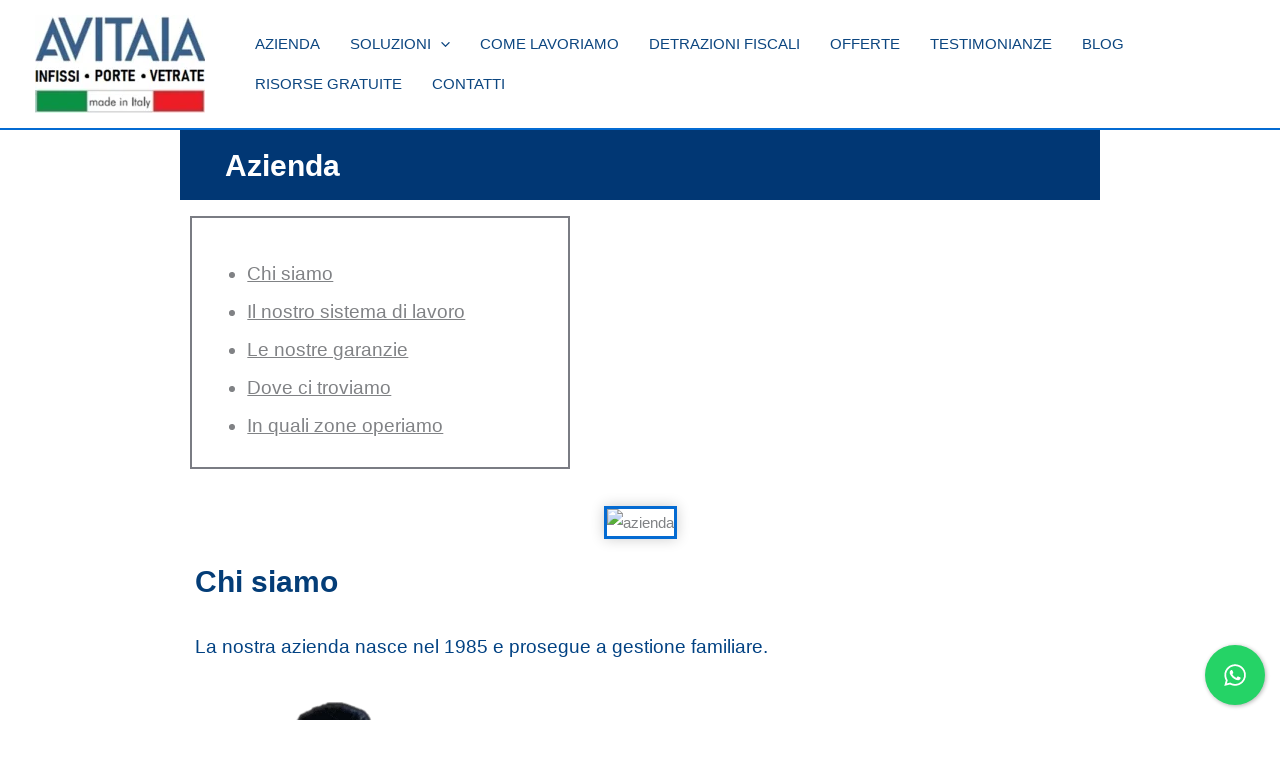

--- FILE ---
content_type: text/html; charset=UTF-8
request_url: https://www.avitaia.it/azienda/
body_size: 49022
content:
<!DOCTYPE html>
<html lang="it-IT">
<head>
<meta charset="UTF-8">
<meta name="viewport" content="width=device-width, initial-scale=1">
	<link rel="profile" href="https://gmpg.org/xfn/11"> 
	<link rel='stylesheet' id='kadence-kb-splide-css' href='https://www.avitaia.it/wp-content/plugins/kadence-blocks/includes/assets/css/kadence-splide.min.css?ver=3.6.0' media='all' />
<link rel='stylesheet' id='kadence-blocks-splide-css' href='https://www.avitaia.it/wp-content/plugins/kadence-blocks/includes/assets/css/kb-blocks-splide.min.css?ver=3.6.0' media='all' />
<link rel='stylesheet' id='kadence-glightbox-css' href='https://www.avitaia.it/wp-content/plugins/kadence-blocks/includes/assets/css/kb-glightbox.min.css?ver=3.6.0' media='all' />
<meta name='robots' content='index, follow, max-image-preview:large, max-snippet:-1, max-video-preview:-1' />

	<!-- This site is optimized with the Yoast SEO plugin v26.8 - https://yoast.com/product/yoast-seo-wordpress/ -->
	<title>AZIENDA &#187; AVITAIA STORE</title>
	<meta name="description" content="La nostra azienda nasce e prosegue a gestione familiare. Scopri chi siamo e cosa possiamo fare per la scelta dei tuoi infissi di casa" />
	<link rel="canonical" href="https://www.avitaia.it/azienda/" />
	<meta property="og:locale" content="it_IT" />
	<meta property="og:type" content="article" />
	<meta property="og:title" content="AZIENDA &#187; AVITAIA STORE" />
	<meta property="og:description" content="La nostra azienda nasce e prosegue a gestione familiare. Scopri chi siamo e cosa possiamo fare per la scelta dei tuoi infissi di casa" />
	<meta property="og:url" content="https://www.avitaia.it/azienda/" />
	<meta property="og:site_name" content="AVITAIA STORE" />
	<meta property="article:publisher" content="https://www.facebook.com/AVITAIASTORE" />
	<meta property="article:modified_time" content="2025-11-30T10:26:46+00:00" />
	<meta name="twitter:card" content="summary_large_image" />
	<meta name="twitter:label1" content="Tempo di lettura stimato" />
	<meta name="twitter:data1" content="4 minuti" />
	<script type="application/ld+json" class="yoast-schema-graph">{"@context":"https://schema.org","@graph":[{"@type":"WebPage","@id":"https://www.avitaia.it/azienda/","url":"https://www.avitaia.it/azienda/","name":"AZIENDA &#187; AVITAIA STORE","isPartOf":{"@id":"https://www.avitaia.it/#website"},"primaryImageOfPage":{"@id":"https://www.avitaia.it/azienda/#primaryimage"},"image":{"@id":"https://www.avitaia.it/azienda/#primaryimage"},"thumbnailUrl":"https://www.avitaia.it/wp-content/uploads/2025/02/Showroom-infissi-ingresso.avif","datePublished":"2016-07-27T10:38:28+00:00","dateModified":"2025-11-30T10:26:46+00:00","description":"La nostra azienda nasce e prosegue a gestione familiare. Scopri chi siamo e cosa possiamo fare per la scelta dei tuoi infissi di casa","breadcrumb":{"@id":"https://www.avitaia.it/azienda/#breadcrumb"},"inLanguage":"it-IT","potentialAction":[{"@type":"ReadAction","target":["https://www.avitaia.it/azienda/"]}]},{"@type":"ImageObject","inLanguage":"it-IT","@id":"https://www.avitaia.it/azienda/#primaryimage","url":"https://www.avitaia.it/wp-content/uploads/2025/02/Showroom-infissi-ingresso.avif","contentUrl":"https://www.avitaia.it/wp-content/uploads/2025/02/Showroom-infissi-ingresso.avif"},{"@type":"BreadcrumbList","@id":"https://www.avitaia.it/azienda/#breadcrumb","itemListElement":[{"@type":"ListItem","position":1,"name":"Home","item":"https://www.avitaia.it/"},{"@type":"ListItem","position":2,"name":"AZIENDA"}]},{"@type":"WebSite","@id":"https://www.avitaia.it/#website","url":"https://www.avitaia.it/","name":"AVITAIA STORE","description":"","publisher":{"@id":"https://www.avitaia.it/#organization"},"potentialAction":[{"@type":"SearchAction","target":{"@type":"EntryPoint","urlTemplate":"https://www.avitaia.it/?s={search_term_string}"},"query-input":{"@type":"PropertyValueSpecification","valueRequired":true,"valueName":"search_term_string"}}],"inLanguage":"it-IT"},{"@type":"Organization","@id":"https://www.avitaia.it/#organization","name":"AVITAIA STORE","url":"https://www.avitaia.it/","logo":{"@type":"ImageObject","inLanguage":"it-IT","@id":"https://www.avitaia.it/#/schema/logo/image/","url":"https://www.avitaia.it/wp-content/uploads/2025/03/Avitaia-Store-logo.jpg","contentUrl":"https://www.avitaia.it/wp-content/uploads/2025/03/Avitaia-Store-logo.jpg","width":395,"height":395,"caption":"AVITAIA STORE"},"image":{"@id":"https://www.avitaia.it/#/schema/logo/image/"},"sameAs":["https://www.facebook.com/AVITAIASTORE","https://www.instagram.com/avitaiastoregragnano/","https://www.youtube.com/@AVITAIASTORE","https://www.linkedin.com/company/avitaiastore","https://www.tiktok.com/@avitaiastore"]}]}</script>
	<!-- / Yoast SEO plugin. -->


<link rel='dns-prefetch' href='//static.addtoany.com' />
<link rel="alternate" type="application/rss+xml" title="AVITAIA STORE &raquo; Feed" href="https://www.avitaia.it/feed/" />
<link rel="alternate" type="application/rss+xml" title="AVITAIA STORE &raquo; Feed dei commenti" href="https://www.avitaia.it/comments/feed/" />
<link rel="alternate" title="oEmbed (JSON)" type="application/json+oembed" href="https://www.avitaia.it/wp-json/oembed/1.0/embed?url=https%3A%2F%2Fwww.avitaia.it%2Fazienda%2F" />
<link rel="alternate" title="oEmbed (XML)" type="text/xml+oembed" href="https://www.avitaia.it/wp-json/oembed/1.0/embed?url=https%3A%2F%2Fwww.avitaia.it%2Fazienda%2F&#038;format=xml" />
<style id='wp-img-auto-sizes-contain-inline-css'>
img:is([sizes=auto i],[sizes^="auto," i]){contain-intrinsic-size:3000px 1500px}
/*# sourceURL=wp-img-auto-sizes-contain-inline-css */
</style>
<link rel='stylesheet' id='astra-theme-css-css' href='https://www.avitaia.it/wp-content/themes/astra/assets/css/minified/main.min.css?ver=4.12.1' media='all' />
<style id='astra-theme-css-inline-css'>
:root{--ast-post-nav-space:0;--ast-container-default-xlg-padding:3em;--ast-container-default-lg-padding:3em;--ast-container-default-slg-padding:2em;--ast-container-default-md-padding:3em;--ast-container-default-sm-padding:3em;--ast-container-default-xs-padding:2.4em;--ast-container-default-xxs-padding:1.8em;--ast-code-block-background:#EEEEEE;--ast-comment-inputs-background:#FAFAFA;--ast-normal-container-width:1300px;--ast-narrow-container-width:750px;--ast-blog-title-font-weight:normal;--ast-blog-meta-weight:inherit;--ast-global-color-primary:var(--ast-global-color-5);--ast-global-color-secondary:var(--ast-global-color-4);--ast-global-color-alternate-background:var(--ast-global-color-7);--ast-global-color-subtle-background:var(--ast-global-color-6);--ast-bg-style-guide:var( --ast-global-color-secondary,--ast-global-color-5 );--ast-shadow-style-guide:0px 0px 4px 0 #00000057;--ast-global-dark-bg-style:#fff;--ast-global-dark-lfs:#fbfbfb;--ast-widget-bg-color:#fafafa;--ast-wc-container-head-bg-color:#fbfbfb;--ast-title-layout-bg:#eeeeee;--ast-search-border-color:#e7e7e7;--ast-lifter-hover-bg:#e6e6e6;--ast-gallery-block-color:#000;--srfm-color-input-label:var(--ast-global-color-2);}html{font-size:93.75%;}a{color:#0c4680;}a:hover,a:focus{color:var(--ast-global-color-0);}body,button,input,select,textarea,.ast-button,.ast-custom-button{font-family:Arial,Helvetica,Verdana,sans-serif;font-weight:inherit;font-size:15px;font-size:1rem;}blockquote{color:var(--ast-global-color-8);}h1,h2,h3,h4,h5,h6,.entry-content :where(h1,h2,h3,h4,h5,h6),.site-title,.site-title a{font-family:Arial,Helvetica,Verdana,sans-serif;text-decoration:initial;}.ast-site-identity .site-title a{color:#013a73;}.site-title{font-size:35px;font-size:2.3333333333333rem;display:none;}header .custom-logo-link img{max-width:170px;width:170px;}.astra-logo-svg{width:170px;}.site-header .site-description{font-size:15px;font-size:1rem;display:none;}.entry-title{font-size:40px;font-size:2.6666666666667rem;}.archive .ast-article-post .ast-article-inner,.blog .ast-article-post .ast-article-inner,.archive .ast-article-post .ast-article-inner:hover,.blog .ast-article-post .ast-article-inner:hover{overflow:hidden;}h1,.entry-content :where(h1){font-size:40px;font-size:2.6666666666667rem;font-family:Arial,Helvetica,Verdana,sans-serif;line-height:1.4em;}h2,.entry-content :where(h2){font-size:30px;font-size:2rem;font-family:Arial,Helvetica,Verdana,sans-serif;line-height:1.3em;}h3,.entry-content :where(h3){font-size:25px;font-size:1.6666666666667rem;font-family:Arial,Helvetica,Verdana,sans-serif;line-height:1.3em;}h4,.entry-content :where(h4){font-size:20px;font-size:1.3333333333333rem;line-height:1.2em;font-family:Arial,Helvetica,Verdana,sans-serif;}h5,.entry-content :where(h5){font-size:18px;font-size:1.2rem;line-height:1.2em;font-family:Arial,Helvetica,Verdana,sans-serif;}h6,.entry-content :where(h6){font-size:15px;font-size:1rem;line-height:1.25em;font-family:Arial,Helvetica,Verdana,sans-serif;}body,h1,h2,h3,h4,h5,h6,.entry-title a,.entry-content :where(h1,h2,h3,h4,h5,h6){color:var(--ast-global-color-8);}.tagcloud a:hover,.tagcloud a:focus,.tagcloud a.current-item{color:#ffffff;border-color:#0c4680;background-color:#0c4680;}input:focus,input[type="text"]:focus,input[type="email"]:focus,input[type="url"]:focus,input[type="password"]:focus,input[type="reset"]:focus,input[type="search"]:focus,textarea:focus{border-color:#0c4680;}input[type="radio"]:checked,input[type=reset],input[type="checkbox"]:checked,input[type="checkbox"]:hover:checked,input[type="checkbox"]:focus:checked,input[type=range]::-webkit-slider-thumb{border-color:#0c4680;background-color:#0c4680;box-shadow:none;}.site-footer a:hover + .post-count,.site-footer a:focus + .post-count{background:#0c4680;border-color:#0c4680;}.single .nav-links .nav-previous,.single .nav-links .nav-next{color:#0c4680;}.entry-meta,.entry-meta *{line-height:1.45;color:#0c4680;}.entry-meta a:not(.ast-button):hover,.entry-meta a:not(.ast-button):hover *,.entry-meta a:not(.ast-button):focus,.entry-meta a:not(.ast-button):focus *,.page-links > .page-link,.page-links .page-link:hover,.post-navigation a:hover{color:var(--ast-global-color-0);}#cat option,.secondary .calendar_wrap thead a,.secondary .calendar_wrap thead a:visited{color:#0c4680;}.secondary .calendar_wrap #today,.ast-progress-val span{background:#0c4680;}.secondary a:hover + .post-count,.secondary a:focus + .post-count{background:#0c4680;border-color:#0c4680;}.calendar_wrap #today > a{color:#ffffff;}.page-links .page-link,.single .post-navigation a{color:#0c4680;}.ast-search-menu-icon .search-form button.search-submit{padding:0 4px;}.ast-search-menu-icon form.search-form{padding-right:0;}.ast-search-menu-icon.slide-search input.search-field{width:0;}.ast-header-search .ast-search-menu-icon.ast-dropdown-active .search-form,.ast-header-search .ast-search-menu-icon.ast-dropdown-active .search-field:focus{transition:all 0.2s;}.search-form input.search-field:focus{outline:none;}.widget-title,.widget .wp-block-heading{font-size:21px;font-size:1.4rem;}.ast-search-menu-icon.slide-search a:focus-visible:focus-visible,.astra-search-icon:focus-visible,#close:focus-visible,a:focus-visible,.ast-menu-toggle:focus-visible,.site .skip-link:focus-visible,.wp-block-loginout input:focus-visible,.wp-block-search.wp-block-search__button-inside .wp-block-search__inside-wrapper,.ast-header-navigation-arrow:focus-visible,.woocommerce .wc-proceed-to-checkout > .checkout-button:focus-visible,.woocommerce .woocommerce-MyAccount-navigation ul li a:focus-visible,.ast-orders-table__row .ast-orders-table__cell:focus-visible,.woocommerce .woocommerce-order-details .order-again > .button:focus-visible,.woocommerce .woocommerce-message a.button.wc-forward:focus-visible,.woocommerce #minus_qty:focus-visible,.woocommerce #plus_qty:focus-visible,a#ast-apply-coupon:focus-visible,.woocommerce .woocommerce-info a:focus-visible,.woocommerce .astra-shop-summary-wrap a:focus-visible,.woocommerce a.wc-forward:focus-visible,#ast-apply-coupon:focus-visible,.woocommerce-js .woocommerce-mini-cart-item a.remove:focus-visible,#close:focus-visible,.button.search-submit:focus-visible,#search_submit:focus,.normal-search:focus-visible,.ast-header-account-wrap:focus-visible,.woocommerce .ast-on-card-button.ast-quick-view-trigger:focus,.astra-cart-drawer-close:focus,.ast-single-variation:focus,.ast-woocommerce-product-gallery__image:focus,.ast-button:focus,.woocommerce-product-gallery--with-images [data-controls="prev"]:focus-visible,.woocommerce-product-gallery--with-images [data-controls="next"]:focus-visible,.ast-builder-button-wrap:has(.ast-custom-button-link:focus),.ast-builder-button-wrap .ast-custom-button-link:focus{outline-style:dotted;outline-color:inherit;outline-width:thin;}input:focus,input[type="text"]:focus,input[type="email"]:focus,input[type="url"]:focus,input[type="password"]:focus,input[type="reset"]:focus,input[type="search"]:focus,input[type="number"]:focus,textarea:focus,.wp-block-search__input:focus,[data-section="section-header-mobile-trigger"] .ast-button-wrap .ast-mobile-menu-trigger-minimal:focus,.ast-mobile-popup-drawer.active .menu-toggle-close:focus,.woocommerce-ordering select.orderby:focus,#ast-scroll-top:focus,#coupon_code:focus,.woocommerce-page #comment:focus,.woocommerce #reviews #respond input#submit:focus,.woocommerce a.add_to_cart_button:focus,.woocommerce .button.single_add_to_cart_button:focus,.woocommerce .woocommerce-cart-form button:focus,.woocommerce .woocommerce-cart-form__cart-item .quantity .qty:focus,.woocommerce .woocommerce-billing-fields .woocommerce-billing-fields__field-wrapper .woocommerce-input-wrapper > .input-text:focus,.woocommerce #order_comments:focus,.woocommerce #place_order:focus,.woocommerce .woocommerce-address-fields .woocommerce-address-fields__field-wrapper .woocommerce-input-wrapper > .input-text:focus,.woocommerce .woocommerce-MyAccount-content form button:focus,.woocommerce .woocommerce-MyAccount-content .woocommerce-EditAccountForm .woocommerce-form-row .woocommerce-Input.input-text:focus,.woocommerce .ast-woocommerce-container .woocommerce-pagination ul.page-numbers li a:focus,body #content .woocommerce form .form-row .select2-container--default .select2-selection--single:focus,#ast-coupon-code:focus,.woocommerce.woocommerce-js .quantity input[type=number]:focus,.woocommerce-js .woocommerce-mini-cart-item .quantity input[type=number]:focus,.woocommerce p#ast-coupon-trigger:focus{border-style:dotted;border-color:inherit;border-width:thin;}input{outline:none;}.woocommerce-js input[type=text]:focus,.woocommerce-js input[type=email]:focus,.woocommerce-js textarea:focus,input[type=number]:focus,.comments-area textarea#comment:focus,.comments-area textarea#comment:active,.comments-area .ast-comment-formwrap input[type="text"]:focus,.comments-area .ast-comment-formwrap input[type="text"]:active{outline-style:unset;outline-color:inherit;outline-width:thin;}.ast-logo-title-inline .site-logo-img{padding-right:1em;}.site-logo-img img{ transition:all 0.2s linear;}body .ast-oembed-container *{position:absolute;top:0;width:100%;height:100%;left:0;}body .wp-block-embed-pocket-casts .ast-oembed-container *{position:unset;}.ast-single-post-featured-section + article {margin-top: 2em;}.site-content .ast-single-post-featured-section img {width: 100%;overflow: hidden;object-fit: cover;}.site > .ast-single-related-posts-container {margin-top: 0;}@media (min-width: 922px) {.ast-desktop .ast-container--narrow {max-width: var(--ast-narrow-container-width);margin: 0 auto;}}@media (max-width:921.9px){#ast-desktop-header{display:none;}}@media (min-width:922px){#ast-mobile-header{display:none;}}.wp-block-buttons.aligncenter{justify-content:center;}@media (max-width:921px){.ast-theme-transparent-header #primary,.ast-theme-transparent-header #secondary{padding:0;}}@media (max-width:921px){.ast-plain-container.ast-no-sidebar #primary{padding:0;}}.ast-plain-container.ast-no-sidebar #primary{margin-top:0;margin-bottom:0;}.wp-block-button.is-style-outline .wp-block-button__link:hover,.wp-block-buttons .wp-block-button.is-style-outline .wp-block-button__link:focus,.wp-block-buttons .wp-block-button.is-style-outline > .wp-block-button__link:not(.has-text-color):hover,.wp-block-buttons .wp-block-button.wp-block-button__link.is-style-outline:not(.has-text-color):hover{color:#ffffff;background-color:var(--ast-global-color-0);border-color:var(--ast-global-color-0);}.post-page-numbers.current .page-link,.ast-pagination .page-numbers.current{color:transparent;}.wp-block-button.is-style-outline .wp-block-button__link.wp-element-button,.ast-outline-button{font-family:inherit;font-weight:inherit;line-height:1em;border-top-left-radius:2px;border-top-right-radius:2px;border-bottom-right-radius:2px;border-bottom-left-radius:2px;}.wp-block-button.is-style-outline .wp-block-button__link:hover,.wp-block-buttons .wp-block-button.is-style-outline .wp-block-button__link:focus,.wp-block-buttons .wp-block-button.is-style-outline > .wp-block-button__link:not(.has-text-color):hover,.wp-block-buttons .wp-block-button.wp-block-button__link.is-style-outline:not(.has-text-color):hover,.ast-outline-button:hover,.ast-outline-button:focus,.wp-block-uagb-buttons-child .uagb-buttons-repeater.ast-outline-button:hover,.wp-block-uagb-buttons-child .uagb-buttons-repeater.ast-outline-button:focus{color:#ffffff;background-color:var(--ast-global-color-0);border-color:var(--ast-global-color-0);}.wp-block-button .wp-block-button__link.wp-element-button.is-style-outline:not(.has-background),.wp-block-button.is-style-outline>.wp-block-button__link.wp-element-button:not(.has-background),.ast-outline-button{background-color:transparent;}.entry-content[data-ast-blocks-layout] > figure{margin-bottom:1em;}h1.widget-title{font-weight:inherit;}h2.widget-title{font-weight:inherit;}h3.widget-title{font-weight:inherit;}.review-rating{display:flex;align-items:center;order:2;}#page{display:flex;flex-direction:column;min-height:100vh;}.ast-404-layout-1 h1.page-title{color:var(--ast-global-color-2);}.single .post-navigation a{line-height:1em;height:inherit;}.error-404 .page-sub-title{font-size:1.5rem;font-weight:inherit;}.search .site-content .content-area .search-form{margin-bottom:0;}#page .site-content{flex-grow:1;}.widget{margin-bottom:1.25em;}#secondary li{line-height:1.5em;}#secondary .wp-block-group h2{margin-bottom:0.7em;}#secondary h2{font-size:1.7rem;}.ast-separate-container .ast-article-post,.ast-separate-container .ast-article-single,.ast-separate-container .comment-respond{padding:3em;}.ast-separate-container .ast-article-single .ast-article-single{padding:0;}.ast-article-single .wp-block-post-template-is-layout-grid{padding-left:0;}.ast-separate-container .comments-title,.ast-narrow-container .comments-title{padding:1.5em 2em;}.ast-page-builder-template .comment-form-textarea,.ast-comment-formwrap .ast-grid-common-col{padding:0;}.ast-comment-formwrap{padding:0;display:inline-flex;column-gap:20px;width:100%;margin-left:0;margin-right:0;}.comments-area textarea#comment:focus,.comments-area textarea#comment:active,.comments-area .ast-comment-formwrap input[type="text"]:focus,.comments-area .ast-comment-formwrap input[type="text"]:active {box-shadow:none;outline:none;}.archive.ast-page-builder-template .entry-header{margin-top:2em;}.ast-page-builder-template .ast-comment-formwrap{width:100%;}.entry-title{margin-bottom:0.5em;}.ast-archive-description p{font-size:inherit;font-weight:inherit;line-height:inherit;}.ast-separate-container .ast-comment-list li.depth-1,.hentry{margin-bottom:2em;}@media (min-width:921px){.ast-left-sidebar.ast-page-builder-template #secondary,.archive.ast-right-sidebar.ast-page-builder-template .site-main{padding-left:20px;padding-right:20px;}}@media (max-width:544px){.ast-comment-formwrap.ast-row{column-gap:10px;display:inline-block;}#ast-commentform .ast-grid-common-col{position:relative;width:100%;}}@media (min-width:1201px){.ast-separate-container .ast-article-post,.ast-separate-container .ast-article-single,.ast-separate-container .ast-author-box,.ast-separate-container .ast-404-layout-1,.ast-separate-container .no-results{padding:3em;}}@media (max-width:921px){.ast-left-sidebar #content > .ast-container{display:flex;flex-direction:column-reverse;width:100%;}}@media (min-width:922px){.ast-separate-container.ast-right-sidebar #primary,.ast-separate-container.ast-left-sidebar #primary{border:0;}.search-no-results.ast-separate-container #primary{margin-bottom:4em;}}.wp-block-button .wp-block-button__link{color:transparent;}.wp-block-button .wp-block-button__link:hover,.wp-block-button .wp-block-button__link:focus{color:#ffffff;background-color:var(--ast-global-color-0);border-color:var(--ast-global-color-0);}.wp-block-button .wp-block-button__link,.wp-block-search .wp-block-search__button,body .wp-block-file .wp-block-file__button{color:transparent;font-family:Arial,Helvetica,Verdana,sans-serif;font-weight:inherit;line-height:1em;border-top-left-radius:2px;border-top-right-radius:2px;border-bottom-right-radius:2px;border-bottom-left-radius:2px;padding-top:10px;padding-right:40px;padding-bottom:10px;padding-left:40px;}.menu-toggle,button,.ast-button,.ast-custom-button,.button,input#submit,input[type="button"],input[type="submit"],input[type="reset"],form[CLASS*="wp-block-search__"].wp-block-search .wp-block-search__inside-wrapper .wp-block-search__button,body .wp-block-file .wp-block-file__button,.search .search-submit{border-style:solid;border-top-width:0;border-right-width:0;border-left-width:0;border-bottom-width:0;color:transparent;padding-top:10px;padding-right:40px;padding-bottom:10px;padding-left:40px;font-family:Arial,Helvetica,Verdana,sans-serif;font-weight:inherit;line-height:1em;border-top-left-radius:2px;border-top-right-radius:2px;border-bottom-right-radius:2px;border-bottom-left-radius:2px;}button:focus,.menu-toggle:hover,button:hover,.ast-button:hover,.ast-custom-button:hover .button:hover,.ast-custom-button:hover ,input[type=reset]:hover,input[type=reset]:focus,input#submit:hover,input#submit:focus,input[type="button"]:hover,input[type="button"]:focus,input[type="submit"]:hover,input[type="submit"]:focus,form[CLASS*="wp-block-search__"].wp-block-search .wp-block-search__inside-wrapper .wp-block-search__button:hover,form[CLASS*="wp-block-search__"].wp-block-search .wp-block-search__inside-wrapper .wp-block-search__button:focus,body .wp-block-file .wp-block-file__button:hover,body .wp-block-file .wp-block-file__button:focus{color:#ffffff;background-color:var(--ast-global-color-0);border-color:var(--ast-global-color-0);}form[CLASS*="wp-block-search__"].wp-block-search .wp-block-search__inside-wrapper .wp-block-search__button.has-icon{padding-top:calc(10px - 3px);padding-right:calc(40px - 3px);padding-bottom:calc(10px - 3px);padding-left:calc(40px - 3px);}@media (max-width:921px){.ast-mobile-header-stack .main-header-bar .ast-search-menu-icon{display:inline-block;}.ast-header-break-point.ast-header-custom-item-outside .ast-mobile-header-stack .main-header-bar .ast-search-icon{margin:0;}.ast-comment-avatar-wrap img{max-width:2.5em;}.ast-comment-meta{padding:0 1.8888em 1.3333em;}.ast-separate-container .ast-comment-list li.depth-1{padding:1.5em 2.14em;}.ast-separate-container .comment-respond{padding:2em 2.14em;}}@media (min-width:544px){.ast-container{max-width:100%;}}@media (max-width:544px){.ast-separate-container .ast-article-post,.ast-separate-container .ast-article-single,.ast-separate-container .comments-title,.ast-separate-container .ast-archive-description{padding:1.5em 1em;}.ast-separate-container #content .ast-container{padding-left:0.54em;padding-right:0.54em;}.ast-separate-container .ast-comment-list .bypostauthor{padding:.5em;}.ast-search-menu-icon.ast-dropdown-active .search-field{width:170px;}} #ast-mobile-header .ast-site-header-cart-li a{pointer-events:none;}.ast-separate-container{background-color:var(--ast-global-color-4);background-image:none;}@media (max-width:921px){.site-title{display:none;}.site-header .site-description{display:none;}h1,.entry-content :where(h1){font-size:30px;}h2,.entry-content :where(h2){font-size:25px;}h3,.entry-content :where(h3){font-size:20px;}.astra-logo-svg{width:135px;}header .custom-logo-link img,.ast-header-break-point .site-logo-img .custom-mobile-logo-link img{max-width:135px;width:135px;}}@media (max-width:544px){.site-title{display:none;}.site-header .site-description{display:none;}h1,.entry-content :where(h1){font-size:30px;}h2,.entry-content :where(h2){font-size:25px;}h3,.entry-content :where(h3){font-size:20px;}header .custom-logo-link img,.ast-header-break-point .site-branding img,.ast-header-break-point .custom-logo-link img{max-width:110px;width:110px;}.astra-logo-svg{width:110px;}.ast-header-break-point .site-logo-img .custom-mobile-logo-link img{max-width:110px;}}@media (max-width:921px){html{font-size:85.5%;}}@media (max-width:544px){html{font-size:85.5%;}}@media (min-width:922px){.ast-container{max-width:1340px;}}@media (min-width:922px){.site-content .ast-container{display:flex;}}@media (max-width:921px){.site-content .ast-container{flex-direction:column;}}@media (min-width:922px){.blog .site-content > .ast-container,.archive .site-content > .ast-container,.search .site-content > .ast-container{max-width:900px;}}@media (min-width:922px){.single-post .site-content > .ast-container{max-width:1150px;}}@media (min-width:922px){ .page .site-content > .ast-container{max-width:1050px;}}@media (min-width:922px){.main-header-menu .sub-menu .menu-item.ast-left-align-sub-menu:hover > .sub-menu,.main-header-menu .sub-menu .menu-item.ast-left-align-sub-menu.focus > .sub-menu{margin-left:-0px;}}.site .comments-area{padding-bottom:3em;}.wp-block-file {display: flex;align-items: center;flex-wrap: wrap;justify-content: space-between;}.wp-block-pullquote {border: none;}.wp-block-pullquote blockquote::before {content: "\201D";font-family: "Helvetica",sans-serif;display: flex;transform: rotate( 180deg );font-size: 6rem;font-style: normal;line-height: 1;font-weight: bold;align-items: center;justify-content: center;}.has-text-align-right > blockquote::before {justify-content: flex-start;}.has-text-align-left > blockquote::before {justify-content: flex-end;}figure.wp-block-pullquote.is-style-solid-color blockquote {max-width: 100%;text-align: inherit;}:root {--wp--custom--ast-default-block-top-padding: 3em;--wp--custom--ast-default-block-right-padding: 3em;--wp--custom--ast-default-block-bottom-padding: 3em;--wp--custom--ast-default-block-left-padding: 3em;--wp--custom--ast-container-width: 1300px;--wp--custom--ast-content-width-size: 1300px;--wp--custom--ast-wide-width-size: calc(1300px + var(--wp--custom--ast-default-block-left-padding) + var(--wp--custom--ast-default-block-right-padding));}.ast-narrow-container {--wp--custom--ast-content-width-size: 750px;--wp--custom--ast-wide-width-size: 750px;}@media(max-width: 921px) {:root {--wp--custom--ast-default-block-top-padding: 3em;--wp--custom--ast-default-block-right-padding: 2em;--wp--custom--ast-default-block-bottom-padding: 3em;--wp--custom--ast-default-block-left-padding: 2em;}}@media(max-width: 544px) {:root {--wp--custom--ast-default-block-top-padding: 3em;--wp--custom--ast-default-block-right-padding: 1.5em;--wp--custom--ast-default-block-bottom-padding: 3em;--wp--custom--ast-default-block-left-padding: 1.5em;}}.entry-content > .wp-block-group,.entry-content > .wp-block-cover,.entry-content > .wp-block-columns {padding-top: var(--wp--custom--ast-default-block-top-padding);padding-right: var(--wp--custom--ast-default-block-right-padding);padding-bottom: var(--wp--custom--ast-default-block-bottom-padding);padding-left: var(--wp--custom--ast-default-block-left-padding);}.ast-plain-container.ast-no-sidebar .entry-content > .alignfull,.ast-page-builder-template .ast-no-sidebar .entry-content > .alignfull {margin-left: calc( -50vw + 50%);margin-right: calc( -50vw + 50%);max-width: 100vw;width: 100vw;}.ast-plain-container.ast-no-sidebar .entry-content .alignfull .alignfull,.ast-page-builder-template.ast-no-sidebar .entry-content .alignfull .alignfull,.ast-plain-container.ast-no-sidebar .entry-content .alignfull .alignwide,.ast-page-builder-template.ast-no-sidebar .entry-content .alignfull .alignwide,.ast-plain-container.ast-no-sidebar .entry-content .alignwide .alignfull,.ast-page-builder-template.ast-no-sidebar .entry-content .alignwide .alignfull,.ast-plain-container.ast-no-sidebar .entry-content .alignwide .alignwide,.ast-page-builder-template.ast-no-sidebar .entry-content .alignwide .alignwide,.ast-plain-container.ast-no-sidebar .entry-content .wp-block-column .alignfull,.ast-page-builder-template.ast-no-sidebar .entry-content .wp-block-column .alignfull,.ast-plain-container.ast-no-sidebar .entry-content .wp-block-column .alignwide,.ast-page-builder-template.ast-no-sidebar .entry-content .wp-block-column .alignwide {margin-left: auto;margin-right: auto;width: 100%;}[data-ast-blocks-layout] .wp-block-separator:not(.is-style-dots) {height: 0;}[data-ast-blocks-layout] .wp-block-separator {margin: 20px auto;}[data-ast-blocks-layout] .wp-block-separator:not(.is-style-wide):not(.is-style-dots) {max-width: 100px;}[data-ast-blocks-layout] .wp-block-separator.has-background {padding: 0;}.entry-content[data-ast-blocks-layout] > * {max-width: var(--wp--custom--ast-content-width-size);margin-left: auto;margin-right: auto;}.entry-content[data-ast-blocks-layout] > .alignwide {max-width: var(--wp--custom--ast-wide-width-size);}.entry-content[data-ast-blocks-layout] .alignfull {max-width: none;}.entry-content .wp-block-columns {margin-bottom: 0;}blockquote {margin: 1.5em;border-color: rgba(0,0,0,0.05);}.wp-block-quote:not(.has-text-align-right):not(.has-text-align-center) {border-left: 5px solid rgba(0,0,0,0.05);}.has-text-align-right > blockquote,blockquote.has-text-align-right {border-right: 5px solid rgba(0,0,0,0.05);}.has-text-align-left > blockquote,blockquote.has-text-align-left {border-left: 5px solid rgba(0,0,0,0.05);}.wp-block-site-tagline,.wp-block-latest-posts .read-more {margin-top: 15px;}.wp-block-loginout p label {display: block;}.wp-block-loginout p:not(.login-remember):not(.login-submit) input {width: 100%;}.wp-block-loginout input:focus {border-color: transparent;}.wp-block-loginout input:focus {outline: thin dotted;}.entry-content .wp-block-media-text .wp-block-media-text__content {padding: 0 0 0 8%;}.entry-content .wp-block-media-text.has-media-on-the-right .wp-block-media-text__content {padding: 0 8% 0 0;}.entry-content .wp-block-media-text.has-background .wp-block-media-text__content {padding: 8%;}.entry-content .wp-block-cover:not([class*="background-color"]):not(.has-text-color.has-link-color) .wp-block-cover__inner-container,.entry-content .wp-block-cover:not([class*="background-color"]) .wp-block-cover-image-text,.entry-content .wp-block-cover:not([class*="background-color"]) .wp-block-cover-text,.entry-content .wp-block-cover-image:not([class*="background-color"]) .wp-block-cover__inner-container,.entry-content .wp-block-cover-image:not([class*="background-color"]) .wp-block-cover-image-text,.entry-content .wp-block-cover-image:not([class*="background-color"]) .wp-block-cover-text {color: var(--ast-global-color-primary,var(--ast-global-color-5));}.wp-block-loginout .login-remember input {width: 1.1rem;height: 1.1rem;margin: 0 5px 4px 0;vertical-align: middle;}.wp-block-latest-posts > li > *:first-child,.wp-block-latest-posts:not(.is-grid) > li:first-child {margin-top: 0;}.entry-content > .wp-block-buttons,.entry-content > .wp-block-uagb-buttons {margin-bottom: 1.5em;}.wp-block-search__inside-wrapper .wp-block-search__input {padding: 0 10px;color: var(--ast-global-color-3);background: var(--ast-global-color-primary,var(--ast-global-color-5));border-color: var(--ast-border-color);}.wp-block-latest-posts .read-more {margin-bottom: 1.5em;}.wp-block-search__no-button .wp-block-search__inside-wrapper .wp-block-search__input {padding-top: 5px;padding-bottom: 5px;}.wp-block-latest-posts .wp-block-latest-posts__post-date,.wp-block-latest-posts .wp-block-latest-posts__post-author {font-size: 1rem;}.wp-block-latest-posts > li > *,.wp-block-latest-posts:not(.is-grid) > li {margin-top: 12px;margin-bottom: 12px;}.ast-page-builder-template .entry-content[data-ast-blocks-layout] > .alignwide:where(:not(.uagb-is-root-container):not(.spectra-is-root-container)) > * {max-width: var(--wp--custom--ast-wide-width-size);}.ast-page-builder-template .entry-content[data-ast-blocks-layout] > .inherit-container-width > *,.ast-page-builder-template .entry-content[data-ast-blocks-layout] > *:not(.wp-block-group):where(:not(.uagb-is-root-container):not(.spectra-is-root-container)) > *,.entry-content[data-ast-blocks-layout] > .wp-block-cover .wp-block-cover__inner-container {max-width: var(--wp--custom--ast-content-width-size) ;margin-left: auto;margin-right: auto;}.ast-page-builder-template .entry-content[data-ast-blocks-layout] > *,.ast-page-builder-template .entry-content[data-ast-blocks-layout] > .alignfull:where(:not(.wp-block-group):not(.uagb-is-root-container):not(.spectra-is-root-container)) > * {max-width: none;}.entry-content[data-ast-blocks-layout] .wp-block-cover:not(.alignleft):not(.alignright) {width: auto;}@media(max-width: 1200px) {.ast-separate-container .entry-content > .alignfull,.ast-separate-container .entry-content[data-ast-blocks-layout] > .alignwide,.ast-plain-container .entry-content[data-ast-blocks-layout] > .alignwide,.ast-plain-container .entry-content .alignfull {margin-left: calc(-1 * min(var(--ast-container-default-xlg-padding),20px)) ;margin-right: calc(-1 * min(var(--ast-container-default-xlg-padding),20px));}}@media(min-width: 1201px) {.ast-separate-container .entry-content > .alignfull {margin-left: calc(-1 * var(--ast-container-default-xlg-padding) );margin-right: calc(-1 * var(--ast-container-default-xlg-padding) );}.ast-separate-container .entry-content[data-ast-blocks-layout] > .alignwide,.ast-plain-container .entry-content[data-ast-blocks-layout] > .alignwide {margin-left: calc(-1 * var(--wp--custom--ast-default-block-left-padding) );margin-right: calc(-1 * var(--wp--custom--ast-default-block-right-padding) );}}@media(min-width: 921px) {.ast-separate-container .entry-content .wp-block-group.alignwide:not(.inherit-container-width) > :where(:not(.alignleft):not(.alignright)),.ast-plain-container .entry-content .wp-block-group.alignwide:not(.inherit-container-width) > :where(:not(.alignleft):not(.alignright)) {max-width: calc( var(--wp--custom--ast-content-width-size) + 80px );}.ast-plain-container.ast-right-sidebar .entry-content[data-ast-blocks-layout] .alignfull,.ast-plain-container.ast-left-sidebar .entry-content[data-ast-blocks-layout] .alignfull {margin-left: -60px;margin-right: -60px;}}@media(min-width: 544px) {.entry-content > .alignleft {margin-right: 20px;}.entry-content > .alignright {margin-left: 20px;}}@media (max-width:544px){.wp-block-columns .wp-block-column:not(:last-child){margin-bottom:20px;}.wp-block-latest-posts{margin:0;}}@media( max-width: 600px ) {.entry-content .wp-block-media-text .wp-block-media-text__content,.entry-content .wp-block-media-text.has-media-on-the-right .wp-block-media-text__content {padding: 8% 0 0;}.entry-content .wp-block-media-text.has-background .wp-block-media-text__content {padding: 8%;}}.ast-page-builder-template .entry-header {padding-left: 0;}.ast-narrow-container .site-content .wp-block-uagb-image--align-full .wp-block-uagb-image__figure {max-width: 100%;margin-left: auto;margin-right: auto;}:root .has-ast-global-color-0-color{color:var(--ast-global-color-0);}:root .has-ast-global-color-0-background-color{background-color:var(--ast-global-color-0);}:root .wp-block-button .has-ast-global-color-0-color{color:var(--ast-global-color-0);}:root .wp-block-button .has-ast-global-color-0-background-color{background-color:var(--ast-global-color-0);}:root .has-ast-global-color-1-color{color:var(--ast-global-color-1);}:root .has-ast-global-color-1-background-color{background-color:var(--ast-global-color-1);}:root .wp-block-button .has-ast-global-color-1-color{color:var(--ast-global-color-1);}:root .wp-block-button .has-ast-global-color-1-background-color{background-color:var(--ast-global-color-1);}:root .has-ast-global-color-2-color{color:var(--ast-global-color-2);}:root .has-ast-global-color-2-background-color{background-color:var(--ast-global-color-2);}:root .wp-block-button .has-ast-global-color-2-color{color:var(--ast-global-color-2);}:root .wp-block-button .has-ast-global-color-2-background-color{background-color:var(--ast-global-color-2);}:root .has-ast-global-color-3-color{color:var(--ast-global-color-3);}:root .has-ast-global-color-3-background-color{background-color:var(--ast-global-color-3);}:root .wp-block-button .has-ast-global-color-3-color{color:var(--ast-global-color-3);}:root .wp-block-button .has-ast-global-color-3-background-color{background-color:var(--ast-global-color-3);}:root .has-ast-global-color-4-color{color:var(--ast-global-color-4);}:root .has-ast-global-color-4-background-color{background-color:var(--ast-global-color-4);}:root .wp-block-button .has-ast-global-color-4-color{color:var(--ast-global-color-4);}:root .wp-block-button .has-ast-global-color-4-background-color{background-color:var(--ast-global-color-4);}:root .has-ast-global-color-5-color{color:var(--ast-global-color-5);}:root .has-ast-global-color-5-background-color{background-color:var(--ast-global-color-5);}:root .wp-block-button .has-ast-global-color-5-color{color:var(--ast-global-color-5);}:root .wp-block-button .has-ast-global-color-5-background-color{background-color:var(--ast-global-color-5);}:root .has-ast-global-color-6-color{color:var(--ast-global-color-6);}:root .has-ast-global-color-6-background-color{background-color:var(--ast-global-color-6);}:root .wp-block-button .has-ast-global-color-6-color{color:var(--ast-global-color-6);}:root .wp-block-button .has-ast-global-color-6-background-color{background-color:var(--ast-global-color-6);}:root .has-ast-global-color-7-color{color:var(--ast-global-color-7);}:root .has-ast-global-color-7-background-color{background-color:var(--ast-global-color-7);}:root .wp-block-button .has-ast-global-color-7-color{color:var(--ast-global-color-7);}:root .wp-block-button .has-ast-global-color-7-background-color{background-color:var(--ast-global-color-7);}:root .has-ast-global-color-8-color{color:var(--ast-global-color-8);}:root .has-ast-global-color-8-background-color{background-color:var(--ast-global-color-8);}:root .wp-block-button .has-ast-global-color-8-color{color:var(--ast-global-color-8);}:root .wp-block-button .has-ast-global-color-8-background-color{background-color:var(--ast-global-color-8);}:root{--ast-global-color-0:#046bd2;--ast-global-color-1:#0274e5;--ast-global-color-2:#1e293b;--ast-global-color-3:#334155;--ast-global-color-4:#FFFFFF;--ast-global-color-5:#F0F5FA;--ast-global-color-6:#111111;--ast-global-color-7:#D1D5DB;--ast-global-color-8:#111111;}:root {--ast-border-color : #dddddd;}.ast-archive-entry-banner {-js-display: flex;display: flex;flex-direction: column;justify-content: center;text-align: center;position: relative;background: var(--ast-title-layout-bg);}.ast-archive-entry-banner[data-banner-width-type="custom"] {margin: 0 auto;width: 100%;}.ast-archive-entry-banner[data-banner-layout="layout-1"] {background: inherit;padding: 20px 0;text-align: left;}body.archive .ast-archive-description{max-width:1300px;width:100%;text-align:left;padding-top:3em;padding-right:3em;padding-bottom:3em;padding-left:3em;}body.archive .ast-archive-description .ast-archive-title,body.archive .ast-archive-description .ast-archive-title *{font-size:40px;font-size:2.6666666666667rem;}body.archive .ast-archive-description > *:not(:last-child){margin-bottom:10px;}@media (max-width:921px){body.archive .ast-archive-description{text-align:left;}}@media (max-width:544px){body.archive .ast-archive-description{text-align:left;}}.ast-breadcrumbs .trail-browse,.ast-breadcrumbs .trail-items,.ast-breadcrumbs .trail-items li{display:inline-block;margin:0;padding:0;border:none;background:inherit;text-indent:0;text-decoration:none;}.ast-breadcrumbs .trail-browse{font-size:inherit;font-style:inherit;font-weight:inherit;color:inherit;}.ast-breadcrumbs .trail-items{list-style:none;}.trail-items li::after{padding:0 0.3em;content:"\00bb";}.trail-items li:last-of-type::after{display:none;}@media (max-width:921px){.ast-builder-grid-row-container.ast-builder-grid-row-tablet-3-firstrow .ast-builder-grid-row > *:first-child,.ast-builder-grid-row-container.ast-builder-grid-row-tablet-3-lastrow .ast-builder-grid-row > *:last-child{grid-column:1 / -1;}}@media (max-width:544px){.ast-builder-grid-row-container.ast-builder-grid-row-mobile-3-firstrow .ast-builder-grid-row > *:first-child,.ast-builder-grid-row-container.ast-builder-grid-row-mobile-3-lastrow .ast-builder-grid-row > *:last-child{grid-column:1 / -1;}}.ast-builder-layout-element[data-section="title_tagline"]{display:flex;}@media (max-width:921px){.ast-header-break-point .ast-builder-layout-element[data-section="title_tagline"]{display:flex;}}@media (max-width:544px){.ast-header-break-point .ast-builder-layout-element[data-section="title_tagline"]{display:flex;}}.ast-builder-menu-1{font-family:Arial,Helvetica,Verdana,sans-serif;font-weight:inherit;}.ast-builder-menu-1 .menu-item > .menu-link{font-size:15px;font-size:1rem;}.ast-builder-menu-1 .sub-menu,.ast-builder-menu-1 .inline-on-mobile .sub-menu{border-top-width:2px;border-bottom-width:0px;border-right-width:0px;border-left-width:0px;border-style:solid;}.ast-builder-menu-1 .sub-menu .sub-menu{top:-2px;}.ast-builder-menu-1 .main-header-menu > .menu-item > .sub-menu,.ast-builder-menu-1 .main-header-menu > .menu-item > .astra-full-megamenu-wrapper{margin-top:0px;}.ast-desktop .ast-builder-menu-1 .main-header-menu > .menu-item > .sub-menu:before,.ast-desktop .ast-builder-menu-1 .main-header-menu > .menu-item > .astra-full-megamenu-wrapper:before{height:calc( 0px + 2px + 5px );}.ast-desktop .ast-builder-menu-1 .menu-item .sub-menu .menu-link{border-style:none;}@media (max-width:921px){.ast-header-break-point .ast-builder-menu-1 .menu-item.menu-item-has-children > .ast-menu-toggle{top:0;}.ast-builder-menu-1 .inline-on-mobile .menu-item.menu-item-has-children > .ast-menu-toggle{right:-15px;}.ast-builder-menu-1 .menu-item-has-children > .menu-link:after{content:unset;}.ast-builder-menu-1 .main-header-menu > .menu-item > .sub-menu,.ast-builder-menu-1 .main-header-menu > .menu-item > .astra-full-megamenu-wrapper{margin-top:0;}}@media (max-width:544px){.ast-header-break-point .ast-builder-menu-1 .menu-item.menu-item-has-children > .ast-menu-toggle{top:0;}.ast-builder-menu-1 .main-header-menu > .menu-item > .sub-menu,.ast-builder-menu-1 .main-header-menu > .menu-item > .astra-full-megamenu-wrapper{margin-top:0;}}.ast-builder-menu-1{display:flex;}@media (max-width:921px){.ast-header-break-point .ast-builder-menu-1{display:flex;}}@media (max-width:544px){.ast-header-break-point .ast-builder-menu-1{display:flex;}}.site-footer{background-color:#ffffff;background-image:none;}@media (max-width:544px){.ast-hfb-header .site-footer{padding-top:0px;padding-bottom:0px;padding-left:0px;padding-right:0px;margin-top:0px;margin-bottom:0px;margin-left:0px;margin-right:0px;}}.site-primary-footer-wrap{padding-top:45px;padding-bottom:45px;}.site-primary-footer-wrap[data-section="section-primary-footer-builder"]{background-color:#002f5e;background-image:none;min-height:30px;border-style:solid;border-width:0px;border-top-width:5px;border-top-color:var(--ast-global-color-1);}.site-primary-footer-wrap[data-section="section-primary-footer-builder"] .ast-builder-grid-row{max-width:1300px;min-height:30px;margin-left:auto;margin-right:auto;}.site-primary-footer-wrap[data-section="section-primary-footer-builder"] .ast-builder-grid-row,.site-primary-footer-wrap[data-section="section-primary-footer-builder"] .site-footer-section{align-items:flex-start;}.site-primary-footer-wrap[data-section="section-primary-footer-builder"].ast-footer-row-inline .site-footer-section{display:flex;margin-bottom:0;}.ast-builder-grid-row-full .ast-builder-grid-row{grid-template-columns:1fr;}@media (max-width:921px){.site-primary-footer-wrap[data-section="section-primary-footer-builder"].ast-footer-row-tablet-inline .site-footer-section{display:flex;margin-bottom:0;}.site-primary-footer-wrap[data-section="section-primary-footer-builder"].ast-footer-row-tablet-stack .site-footer-section{display:block;margin-bottom:10px;}.ast-builder-grid-row-container.ast-builder-grid-row-tablet-full .ast-builder-grid-row{grid-template-columns:1fr;}}@media (max-width:544px){.site-primary-footer-wrap[data-section="section-primary-footer-builder"].ast-footer-row-mobile-inline .site-footer-section{display:flex;margin-bottom:0;}.site-primary-footer-wrap[data-section="section-primary-footer-builder"].ast-footer-row-mobile-stack .site-footer-section{display:block;margin-bottom:10px;}.ast-builder-grid-row-container.ast-builder-grid-row-mobile-full .ast-builder-grid-row{grid-template-columns:1fr;}}.site-primary-footer-wrap[data-section="section-primary-footer-builder"]{display:grid;}@media (max-width:921px){.ast-header-break-point .site-primary-footer-wrap[data-section="section-primary-footer-builder"]{display:grid;}}@media (max-width:544px){.ast-header-break-point .site-primary-footer-wrap[data-section="section-primary-footer-builder"]{display:grid;}}.footer-widget-area[data-section="sidebar-widgets-footer-widget-1"].footer-widget-area-inner{text-align:left;}@media (max-width:921px){.footer-widget-area[data-section="sidebar-widgets-footer-widget-1"].footer-widget-area-inner{text-align:center;}}@media (max-width:544px){.footer-widget-area[data-section="sidebar-widgets-footer-widget-1"].footer-widget-area-inner{text-align:center;}}.footer-widget-area.widget-area.site-footer-focus-item{width:auto;}.ast-footer-row-inline .footer-widget-area.widget-area.site-footer-focus-item{width:100%;}.footer-widget-area[data-section="sidebar-widgets-footer-widget-1"].footer-widget-area-inner{color:var(--ast-global-color-4);}.footer-widget-area[data-section="sidebar-widgets-footer-widget-1"] .widget-title,.footer-widget-area[data-section="sidebar-widgets-footer-widget-1"] h1,.footer-widget-area[data-section="sidebar-widgets-footer-widget-1"] .widget-area h1,.footer-widget-area[data-section="sidebar-widgets-footer-widget-1"] h2,.footer-widget-area[data-section="sidebar-widgets-footer-widget-1"] .widget-area h2,.footer-widget-area[data-section="sidebar-widgets-footer-widget-1"] h3,.footer-widget-area[data-section="sidebar-widgets-footer-widget-1"] .widget-area h3,.footer-widget-area[data-section="sidebar-widgets-footer-widget-1"] h4,.footer-widget-area[data-section="sidebar-widgets-footer-widget-1"] .widget-area h4,.footer-widget-area[data-section="sidebar-widgets-footer-widget-1"] h5,.footer-widget-area[data-section="sidebar-widgets-footer-widget-1"] .widget-area h5,.footer-widget-area[data-section="sidebar-widgets-footer-widget-1"] h6,.footer-widget-area[data-section="sidebar-widgets-footer-widget-1"] .widget-area h6{color:var(--ast-global-color-4);}@media (max-width:544px){.footer-widget-area[data-section="sidebar-widgets-footer-widget-1"].footer-widget-area-inner{color:var(--ast-global-color-4);}.footer-widget-area[data-section="sidebar-widgets-footer-widget-1"] .widget-title,.footer-widget-area[data-section="sidebar-widgets-footer-widget-1"] h1,.footer-widget-area[data-section="sidebar-widgets-footer-widget-1"] .widget-area h1,.footer-widget-area[data-section="sidebar-widgets-footer-widget-1"] h2,.footer-widget-area[data-section="sidebar-widgets-footer-widget-1"] .widget-area h2,.footer-widget-area[data-section="sidebar-widgets-footer-widget-1"] h3,.footer-widget-area[data-section="sidebar-widgets-footer-widget-1"] .widget-area h3,.footer-widget-area[data-section="sidebar-widgets-footer-widget-1"] h4,.footer-widget-area[data-section="sidebar-widgets-footer-widget-1"] .widget-area h4,.footer-widget-area[data-section="sidebar-widgets-footer-widget-1"] h5,.footer-widget-area[data-section="sidebar-widgets-footer-widget-1"] .widget-area h5,.footer-widget-area[data-section="sidebar-widgets-footer-widget-1"] h6,.footer-widget-area[data-section="sidebar-widgets-footer-widget-1"] .widget-area h6{color:var(--ast-global-color-4);}}.footer-widget-area[data-section="sidebar-widgets-footer-widget-1"]{display:block;}@media (max-width:921px){.ast-header-break-point .footer-widget-area[data-section="sidebar-widgets-footer-widget-1"]{display:block;}}@media (max-width:544px){.ast-header-break-point .footer-widget-area[data-section="sidebar-widgets-footer-widget-1"]{display:block;}}.ast-header-break-point .main-header-bar{border-bottom-width:0px;}@media (min-width:922px){.main-header-bar{border-bottom-width:0px;}}.main-header-menu .menu-item, #astra-footer-menu .menu-item, .main-header-bar .ast-masthead-custom-menu-items{-js-display:flex;display:flex;-webkit-box-pack:center;-webkit-justify-content:center;-moz-box-pack:center;-ms-flex-pack:center;justify-content:center;-webkit-box-orient:vertical;-webkit-box-direction:normal;-webkit-flex-direction:column;-moz-box-orient:vertical;-moz-box-direction:normal;-ms-flex-direction:column;flex-direction:column;}.main-header-menu > .menu-item > .menu-link, #astra-footer-menu > .menu-item > .menu-link{height:100%;-webkit-box-align:center;-webkit-align-items:center;-moz-box-align:center;-ms-flex-align:center;align-items:center;-js-display:flex;display:flex;}.ast-header-break-point .main-navigation ul .menu-item .menu-link .icon-arrow:first-of-type svg{top:.2em;margin-top:0px;margin-left:0px;width:.65em;transform:translate(0, -2px) rotateZ(270deg);}.ast-mobile-popup-content .ast-submenu-expanded > .ast-menu-toggle{transform:rotateX(180deg);overflow-y:auto;}@media (min-width:922px){.ast-builder-menu .main-navigation > ul > li:last-child a{margin-right:0;}}.ast-separate-container .ast-article-inner{background-color:transparent;background-image:none;}.ast-separate-container .ast-article-post{background-image:none;}@media (max-width:921px){.ast-separate-container .ast-article-post{background-color:var(--ast-global-color-4);background-image:none;}}@media (max-width:544px){.ast-separate-container .ast-article-post{background-color:var(--ast-global-color-4);background-image:none;}}.ast-separate-container .ast-article-single:not(.ast-related-post), .woocommerce.ast-separate-container .ast-woocommerce-container, .ast-separate-container .error-404, .ast-separate-container .no-results, .single.ast-separate-container .site-main .ast-author-meta, .ast-separate-container .related-posts-title-wrapper, .ast-separate-container .comments-count-wrapper, .ast-box-layout.ast-plain-container .site-content, .ast-padded-layout.ast-plain-container .site-content, .ast-separate-container .ast-archive-description, .ast-separate-container .comments-area .comment-respond, .ast-separate-container .comments-area .ast-comment-list li, .ast-separate-container .comments-area .comments-title{background-image:none;}@media (max-width:921px){.ast-separate-container .ast-article-single:not(.ast-related-post), .woocommerce.ast-separate-container .ast-woocommerce-container, .ast-separate-container .error-404, .ast-separate-container .no-results, .single.ast-separate-container .site-main .ast-author-meta, .ast-separate-container .related-posts-title-wrapper, .ast-separate-container .comments-count-wrapper, .ast-box-layout.ast-plain-container .site-content, .ast-padded-layout.ast-plain-container .site-content, .ast-separate-container .ast-archive-description{background-color:var(--ast-global-color-4);background-image:none;}}@media (max-width:544px){.ast-separate-container .ast-article-single:not(.ast-related-post), .woocommerce.ast-separate-container .ast-woocommerce-container, .ast-separate-container .error-404, .ast-separate-container .no-results, .single.ast-separate-container .site-main .ast-author-meta, .ast-separate-container .related-posts-title-wrapper, .ast-separate-container .comments-count-wrapper, .ast-box-layout.ast-plain-container .site-content, .ast-padded-layout.ast-plain-container .site-content, .ast-separate-container .ast-archive-description{background-color:var(--ast-global-color-4);background-image:none;}}.ast-separate-container.ast-two-container #secondary .widget{background-image:none;}@media (max-width:921px){.ast-separate-container.ast-two-container #secondary .widget{background-color:var(--ast-global-color-4);background-image:none;}}@media (max-width:544px){.ast-separate-container.ast-two-container #secondary .widget{background-color:var(--ast-global-color-4);background-image:none;}}.ast-plain-container, .ast-page-builder-template{background-image:none;}@media (max-width:921px){.ast-plain-container, .ast-page-builder-template{background-color:var(--ast-global-color-4);background-image:none;}}@media (max-width:544px){.ast-plain-container, .ast-page-builder-template{background-color:var(--ast-global-color-4);background-image:none;}}
		#ast-scroll-top {
			display: none;
			position: fixed;
			text-align: center;
			cursor: pointer;
			z-index: 99;
			width: 2.1em;
			height: 2.1em;
			line-height: 2.1;
			color: #ffffff;
			border-radius: 2px;
			content: "";
			outline: inherit;
		}
		@media (min-width: 769px) {
			#ast-scroll-top {
				content: "769";
			}
		}
		#ast-scroll-top .ast-icon.icon-arrow svg {
			margin-left: 0px;
			vertical-align: middle;
			transform: translate(0, -20%) rotate(180deg);
			width: 1.6em;
		}
		.ast-scroll-to-top-right {
			right: 30px;
			bottom: 30px;
		}
		.ast-scroll-to-top-left {
			left: 30px;
			bottom: 30px;
		}
	#ast-scroll-top{color:var(--ast-global-color-8);background-color:#c4c4c6;font-size:18px;border-top-left-radius:10px;border-top-right-radius:10px;border-bottom-right-radius:10px;border-bottom-left-radius:10px;}#ast-scroll-top:hover{color:var(--ast-global-color-6);background-color:var(--ast-global-color-7);}@media (max-width:921px){#ast-scroll-top .ast-icon.icon-arrow svg{width:1em;}}.ast-mobile-header-content > *,.ast-desktop-header-content > * {padding: 10px 0;height: auto;}.ast-mobile-header-content > *:first-child,.ast-desktop-header-content > *:first-child {padding-top: 10px;}.ast-mobile-header-content > .ast-builder-menu,.ast-desktop-header-content > .ast-builder-menu {padding-top: 0;}.ast-mobile-header-content > *:last-child,.ast-desktop-header-content > *:last-child {padding-bottom: 0;}.ast-mobile-header-content .ast-search-menu-icon.ast-inline-search label,.ast-desktop-header-content .ast-search-menu-icon.ast-inline-search label {width: 100%;}.ast-desktop-header-content .main-header-bar-navigation .ast-submenu-expanded > .ast-menu-toggle::before {transform: rotateX(180deg);}#ast-desktop-header .ast-desktop-header-content,.ast-mobile-header-content .ast-search-icon,.ast-desktop-header-content .ast-search-icon,.ast-mobile-header-wrap .ast-mobile-header-content,.ast-main-header-nav-open.ast-popup-nav-open .ast-mobile-header-wrap .ast-mobile-header-content,.ast-main-header-nav-open.ast-popup-nav-open .ast-desktop-header-content {display: none;}.ast-main-header-nav-open.ast-header-break-point #ast-desktop-header .ast-desktop-header-content,.ast-main-header-nav-open.ast-header-break-point .ast-mobile-header-wrap .ast-mobile-header-content {display: block;}.ast-desktop .ast-desktop-header-content .astra-menu-animation-slide-up > .menu-item > .sub-menu,.ast-desktop .ast-desktop-header-content .astra-menu-animation-slide-up > .menu-item .menu-item > .sub-menu,.ast-desktop .ast-desktop-header-content .astra-menu-animation-slide-down > .menu-item > .sub-menu,.ast-desktop .ast-desktop-header-content .astra-menu-animation-slide-down > .menu-item .menu-item > .sub-menu,.ast-desktop .ast-desktop-header-content .astra-menu-animation-fade > .menu-item > .sub-menu,.ast-desktop .ast-desktop-header-content .astra-menu-animation-fade > .menu-item .menu-item > .sub-menu {opacity: 1;visibility: visible;}.ast-hfb-header.ast-default-menu-enable.ast-header-break-point .ast-mobile-header-wrap .ast-mobile-header-content .main-header-bar-navigation {width: unset;margin: unset;}.ast-mobile-header-content.content-align-flex-end .main-header-bar-navigation .menu-item-has-children > .ast-menu-toggle,.ast-desktop-header-content.content-align-flex-end .main-header-bar-navigation .menu-item-has-children > .ast-menu-toggle {left: calc( 20px - 0.907em);right: auto;}.ast-mobile-header-content .ast-search-menu-icon,.ast-mobile-header-content .ast-search-menu-icon.slide-search,.ast-desktop-header-content .ast-search-menu-icon,.ast-desktop-header-content .ast-search-menu-icon.slide-search {width: 100%;position: relative;display: block;right: auto;transform: none;}.ast-mobile-header-content .ast-search-menu-icon.slide-search .search-form,.ast-mobile-header-content .ast-search-menu-icon .search-form,.ast-desktop-header-content .ast-search-menu-icon.slide-search .search-form,.ast-desktop-header-content .ast-search-menu-icon .search-form {right: 0;visibility: visible;opacity: 1;position: relative;top: auto;transform: none;padding: 0;display: block;overflow: hidden;}.ast-mobile-header-content .ast-search-menu-icon.ast-inline-search .search-field,.ast-mobile-header-content .ast-search-menu-icon .search-field,.ast-desktop-header-content .ast-search-menu-icon.ast-inline-search .search-field,.ast-desktop-header-content .ast-search-menu-icon .search-field {width: 100%;padding-right: 5.5em;}.ast-mobile-header-content .ast-search-menu-icon .search-submit,.ast-desktop-header-content .ast-search-menu-icon .search-submit {display: block;position: absolute;height: 100%;top: 0;right: 0;padding: 0 1em;border-radius: 0;}.ast-hfb-header.ast-default-menu-enable.ast-header-break-point .ast-mobile-header-wrap .ast-mobile-header-content .main-header-bar-navigation ul .sub-menu .menu-link {padding-left: 30px;}.ast-hfb-header.ast-default-menu-enable.ast-header-break-point .ast-mobile-header-wrap .ast-mobile-header-content .main-header-bar-navigation .sub-menu .menu-item .menu-item .menu-link {padding-left: 40px;}.ast-mobile-popup-drawer.active .ast-mobile-popup-inner{background-color:#ffffff;;}.ast-mobile-header-wrap .ast-mobile-header-content, .ast-desktop-header-content{background-color:#ffffff;;}.ast-mobile-popup-content > *, .ast-mobile-header-content > *, .ast-desktop-popup-content > *, .ast-desktop-header-content > *{padding-top:0px;padding-bottom:0px;}.content-align-flex-end .ast-builder-layout-element{justify-content:flex-end;}.content-align-flex-end .main-header-menu{text-align:right;}.ast-mobile-popup-drawer.active .menu-toggle-close{color:#3a3a3a;}.ast-mobile-header-wrap .ast-primary-header-bar,.ast-primary-header-bar .site-primary-header-wrap{min-height:40px;}.ast-desktop .ast-primary-header-bar .main-header-menu > .menu-item{line-height:40px;}#masthead .ast-container,.site-header-focus-item + .ast-breadcrumbs-wrapper{max-width:100%;padding-left:35px;padding-right:35px;}.ast-header-break-point #masthead .ast-mobile-header-wrap .ast-primary-header-bar,.ast-header-break-point #masthead .ast-mobile-header-wrap .ast-below-header-bar,.ast-header-break-point #masthead .ast-mobile-header-wrap .ast-above-header-bar{padding-left:20px;padding-right:20px;}.ast-header-break-point .ast-primary-header-bar{border-bottom-width:2px;border-bottom-color:var(--ast-global-color-0);border-bottom-style:solid;}@media (min-width:922px){.ast-primary-header-bar{border-bottom-width:2px;border-bottom-color:var(--ast-global-color-0);border-bottom-style:solid;}}.ast-primary-header-bar{background-color:#ffffff;background-image:none;}.ast-primary-header-bar{display:block;}@media (max-width:921px){.ast-header-break-point .ast-primary-header-bar{display:grid;}}@media (max-width:544px){.ast-header-break-point .ast-primary-header-bar{display:grid;}}[data-section="section-header-mobile-trigger"] .ast-button-wrap .ast-mobile-menu-trigger-minimal{color:var(--ast-global-color-0);border:none;background:transparent;}[data-section="section-header-mobile-trigger"] .ast-button-wrap .mobile-menu-toggle-icon .ast-mobile-svg{width:30px;height:30px;fill:var(--ast-global-color-0);}[data-section="section-header-mobile-trigger"] .ast-button-wrap .mobile-menu-wrap .mobile-menu{color:var(--ast-global-color-0);}.ast-builder-menu-mobile .main-navigation .menu-item > .menu-link{font-family:Arial,Helvetica, Verdana, sans-serif;}.ast-builder-menu-mobile .main-navigation .menu-item.menu-item-has-children > .ast-menu-toggle{top:0;}.ast-builder-menu-mobile .main-navigation .menu-item-has-children > .menu-link:after{content:unset;}.ast-hfb-header .ast-builder-menu-mobile .main-header-menu, .ast-hfb-header .ast-builder-menu-mobile .main-navigation .menu-item .menu-link, .ast-hfb-header .ast-builder-menu-mobile .main-navigation .menu-item .sub-menu .menu-link{border-style:none;}.ast-builder-menu-mobile .main-navigation .menu-item.menu-item-has-children > .ast-menu-toggle{top:0;}@media (max-width:921px){.ast-builder-menu-mobile .main-navigation .menu-item.menu-item-has-children > .ast-menu-toggle{top:0;}.ast-builder-menu-mobile .main-navigation .menu-item-has-children > .menu-link:after{content:unset;}}@media (max-width:544px){.ast-builder-menu-mobile .main-navigation{font-size:14px;font-size:0.93333333333333rem;}.ast-builder-menu-mobile .main-navigation .menu-item.menu-item-has-children > .ast-menu-toggle{top:0;}}.ast-builder-menu-mobile .main-navigation{display:block;}@media (max-width:921px){.ast-header-break-point .ast-builder-menu-mobile .main-navigation{display:block;}}@media (max-width:544px){.ast-header-break-point .ast-builder-menu-mobile .main-navigation{display:block;}}
/*# sourceURL=astra-theme-css-inline-css */
</style>
<link rel='stylesheet' id='astra-menu-animation-css' href='https://www.avitaia.it/wp-content/themes/astra/assets/css/minified/menu-animation.min.css?ver=4.12.1' media='all' />
<style id='wp-emoji-styles-inline-css'>

	img.wp-smiley, img.emoji {
		display: inline !important;
		border: none !important;
		box-shadow: none !important;
		height: 1em !important;
		width: 1em !important;
		margin: 0 0.07em !important;
		vertical-align: -0.1em !important;
		background: none !important;
		padding: 0 !important;
	}
/*# sourceURL=wp-emoji-styles-inline-css */
</style>
<style id='wp-block-library-inline-css'>
:root{--wp-block-synced-color:#7a00df;--wp-block-synced-color--rgb:122,0,223;--wp-bound-block-color:var(--wp-block-synced-color);--wp-editor-canvas-background:#ddd;--wp-admin-theme-color:#007cba;--wp-admin-theme-color--rgb:0,124,186;--wp-admin-theme-color-darker-10:#006ba1;--wp-admin-theme-color-darker-10--rgb:0,107,160.5;--wp-admin-theme-color-darker-20:#005a87;--wp-admin-theme-color-darker-20--rgb:0,90,135;--wp-admin-border-width-focus:2px}@media (min-resolution:192dpi){:root{--wp-admin-border-width-focus:1.5px}}.wp-element-button{cursor:pointer}:root .has-very-light-gray-background-color{background-color:#eee}:root .has-very-dark-gray-background-color{background-color:#313131}:root .has-very-light-gray-color{color:#eee}:root .has-very-dark-gray-color{color:#313131}:root .has-vivid-green-cyan-to-vivid-cyan-blue-gradient-background{background:linear-gradient(135deg,#00d084,#0693e3)}:root .has-purple-crush-gradient-background{background:linear-gradient(135deg,#34e2e4,#4721fb 50%,#ab1dfe)}:root .has-hazy-dawn-gradient-background{background:linear-gradient(135deg,#faaca8,#dad0ec)}:root .has-subdued-olive-gradient-background{background:linear-gradient(135deg,#fafae1,#67a671)}:root .has-atomic-cream-gradient-background{background:linear-gradient(135deg,#fdd79a,#004a59)}:root .has-nightshade-gradient-background{background:linear-gradient(135deg,#330968,#31cdcf)}:root .has-midnight-gradient-background{background:linear-gradient(135deg,#020381,#2874fc)}:root{--wp--preset--font-size--normal:16px;--wp--preset--font-size--huge:42px}.has-regular-font-size{font-size:1em}.has-larger-font-size{font-size:2.625em}.has-normal-font-size{font-size:var(--wp--preset--font-size--normal)}.has-huge-font-size{font-size:var(--wp--preset--font-size--huge)}.has-text-align-center{text-align:center}.has-text-align-left{text-align:left}.has-text-align-right{text-align:right}.has-fit-text{white-space:nowrap!important}#end-resizable-editor-section{display:none}.aligncenter{clear:both}.items-justified-left{justify-content:flex-start}.items-justified-center{justify-content:center}.items-justified-right{justify-content:flex-end}.items-justified-space-between{justify-content:space-between}.screen-reader-text{border:0;clip-path:inset(50%);height:1px;margin:-1px;overflow:hidden;padding:0;position:absolute;width:1px;word-wrap:normal!important}.screen-reader-text:focus{background-color:#ddd;clip-path:none;color:#444;display:block;font-size:1em;height:auto;left:5px;line-height:normal;padding:15px 23px 14px;text-decoration:none;top:5px;width:auto;z-index:100000}html :where(.has-border-color){border-style:solid}html :where([style*=border-top-color]){border-top-style:solid}html :where([style*=border-right-color]){border-right-style:solid}html :where([style*=border-bottom-color]){border-bottom-style:solid}html :where([style*=border-left-color]){border-left-style:solid}html :where([style*=border-width]){border-style:solid}html :where([style*=border-top-width]){border-top-style:solid}html :where([style*=border-right-width]){border-right-style:solid}html :where([style*=border-bottom-width]){border-bottom-style:solid}html :where([style*=border-left-width]){border-left-style:solid}html :where(img[class*=wp-image-]){height:auto;max-width:100%}:where(figure){margin:0 0 1em}html :where(.is-position-sticky){--wp-admin--admin-bar--position-offset:var(--wp-admin--admin-bar--height,0px)}@media screen and (max-width:600px){html :where(.is-position-sticky){--wp-admin--admin-bar--position-offset:0px}}

/*# sourceURL=wp-block-library-inline-css */
</style><style id='wp-block-social-links-inline-css'>
.wp-block-social-links{background:none;box-sizing:border-box;margin-left:0;padding-left:0;padding-right:0;text-indent:0}.wp-block-social-links .wp-social-link a,.wp-block-social-links .wp-social-link a:hover{border-bottom:0;box-shadow:none;text-decoration:none}.wp-block-social-links .wp-social-link svg{height:1em;width:1em}.wp-block-social-links .wp-social-link span:not(.screen-reader-text){font-size:.65em;margin-left:.5em;margin-right:.5em}.wp-block-social-links.has-small-icon-size{font-size:16px}.wp-block-social-links,.wp-block-social-links.has-normal-icon-size{font-size:24px}.wp-block-social-links.has-large-icon-size{font-size:36px}.wp-block-social-links.has-huge-icon-size{font-size:48px}.wp-block-social-links.aligncenter{display:flex;justify-content:center}.wp-block-social-links.alignright{justify-content:flex-end}.wp-block-social-link{border-radius:9999px;display:block}@media not (prefers-reduced-motion){.wp-block-social-link{transition:transform .1s ease}}.wp-block-social-link{height:auto}.wp-block-social-link a{align-items:center;display:flex;line-height:0}.wp-block-social-link:hover{transform:scale(1.1)}.wp-block-social-links .wp-block-social-link.wp-social-link{display:inline-block;margin:0;padding:0}.wp-block-social-links .wp-block-social-link.wp-social-link .wp-block-social-link-anchor,.wp-block-social-links .wp-block-social-link.wp-social-link .wp-block-social-link-anchor svg,.wp-block-social-links .wp-block-social-link.wp-social-link .wp-block-social-link-anchor:active,.wp-block-social-links .wp-block-social-link.wp-social-link .wp-block-social-link-anchor:hover,.wp-block-social-links .wp-block-social-link.wp-social-link .wp-block-social-link-anchor:visited{color:currentColor;fill:currentColor}:where(.wp-block-social-links:not(.is-style-logos-only)) .wp-social-link{background-color:#f0f0f0;color:#444}:where(.wp-block-social-links:not(.is-style-logos-only)) .wp-social-link-amazon{background-color:#f90;color:#fff}:where(.wp-block-social-links:not(.is-style-logos-only)) .wp-social-link-bandcamp{background-color:#1ea0c3;color:#fff}:where(.wp-block-social-links:not(.is-style-logos-only)) .wp-social-link-behance{background-color:#0757fe;color:#fff}:where(.wp-block-social-links:not(.is-style-logos-only)) .wp-social-link-bluesky{background-color:#0a7aff;color:#fff}:where(.wp-block-social-links:not(.is-style-logos-only)) .wp-social-link-codepen{background-color:#1e1f26;color:#fff}:where(.wp-block-social-links:not(.is-style-logos-only)) .wp-social-link-deviantart{background-color:#02e49b;color:#fff}:where(.wp-block-social-links:not(.is-style-logos-only)) .wp-social-link-discord{background-color:#5865f2;color:#fff}:where(.wp-block-social-links:not(.is-style-logos-only)) .wp-social-link-dribbble{background-color:#e94c89;color:#fff}:where(.wp-block-social-links:not(.is-style-logos-only)) .wp-social-link-dropbox{background-color:#4280ff;color:#fff}:where(.wp-block-social-links:not(.is-style-logos-only)) .wp-social-link-etsy{background-color:#f45800;color:#fff}:where(.wp-block-social-links:not(.is-style-logos-only)) .wp-social-link-facebook{background-color:#0866ff;color:#fff}:where(.wp-block-social-links:not(.is-style-logos-only)) .wp-social-link-fivehundredpx{background-color:#000;color:#fff}:where(.wp-block-social-links:not(.is-style-logos-only)) .wp-social-link-flickr{background-color:#0461dd;color:#fff}:where(.wp-block-social-links:not(.is-style-logos-only)) .wp-social-link-foursquare{background-color:#e65678;color:#fff}:where(.wp-block-social-links:not(.is-style-logos-only)) .wp-social-link-github{background-color:#24292d;color:#fff}:where(.wp-block-social-links:not(.is-style-logos-only)) .wp-social-link-goodreads{background-color:#eceadd;color:#382110}:where(.wp-block-social-links:not(.is-style-logos-only)) .wp-social-link-google{background-color:#ea4434;color:#fff}:where(.wp-block-social-links:not(.is-style-logos-only)) .wp-social-link-gravatar{background-color:#1d4fc4;color:#fff}:where(.wp-block-social-links:not(.is-style-logos-only)) .wp-social-link-instagram{background-color:#f00075;color:#fff}:where(.wp-block-social-links:not(.is-style-logos-only)) .wp-social-link-lastfm{background-color:#e21b24;color:#fff}:where(.wp-block-social-links:not(.is-style-logos-only)) .wp-social-link-linkedin{background-color:#0d66c2;color:#fff}:where(.wp-block-social-links:not(.is-style-logos-only)) .wp-social-link-mastodon{background-color:#3288d4;color:#fff}:where(.wp-block-social-links:not(.is-style-logos-only)) .wp-social-link-medium{background-color:#000;color:#fff}:where(.wp-block-social-links:not(.is-style-logos-only)) .wp-social-link-meetup{background-color:#f6405f;color:#fff}:where(.wp-block-social-links:not(.is-style-logos-only)) .wp-social-link-patreon{background-color:#000;color:#fff}:where(.wp-block-social-links:not(.is-style-logos-only)) .wp-social-link-pinterest{background-color:#e60122;color:#fff}:where(.wp-block-social-links:not(.is-style-logos-only)) .wp-social-link-pocket{background-color:#ef4155;color:#fff}:where(.wp-block-social-links:not(.is-style-logos-only)) .wp-social-link-reddit{background-color:#ff4500;color:#fff}:where(.wp-block-social-links:not(.is-style-logos-only)) .wp-social-link-skype{background-color:#0478d7;color:#fff}:where(.wp-block-social-links:not(.is-style-logos-only)) .wp-social-link-snapchat{background-color:#fefc00;color:#fff;stroke:#000}:where(.wp-block-social-links:not(.is-style-logos-only)) .wp-social-link-soundcloud{background-color:#ff5600;color:#fff}:where(.wp-block-social-links:not(.is-style-logos-only)) .wp-social-link-spotify{background-color:#1bd760;color:#fff}:where(.wp-block-social-links:not(.is-style-logos-only)) .wp-social-link-telegram{background-color:#2aabee;color:#fff}:where(.wp-block-social-links:not(.is-style-logos-only)) .wp-social-link-threads{background-color:#000;color:#fff}:where(.wp-block-social-links:not(.is-style-logos-only)) .wp-social-link-tiktok{background-color:#000;color:#fff}:where(.wp-block-social-links:not(.is-style-logos-only)) .wp-social-link-tumblr{background-color:#011835;color:#fff}:where(.wp-block-social-links:not(.is-style-logos-only)) .wp-social-link-twitch{background-color:#6440a4;color:#fff}:where(.wp-block-social-links:not(.is-style-logos-only)) .wp-social-link-twitter{background-color:#1da1f2;color:#fff}:where(.wp-block-social-links:not(.is-style-logos-only)) .wp-social-link-vimeo{background-color:#1eb7ea;color:#fff}:where(.wp-block-social-links:not(.is-style-logos-only)) .wp-social-link-vk{background-color:#4680c2;color:#fff}:where(.wp-block-social-links:not(.is-style-logos-only)) .wp-social-link-wordpress{background-color:#3499cd;color:#fff}:where(.wp-block-social-links:not(.is-style-logos-only)) .wp-social-link-whatsapp{background-color:#25d366;color:#fff}:where(.wp-block-social-links:not(.is-style-logos-only)) .wp-social-link-x{background-color:#000;color:#fff}:where(.wp-block-social-links:not(.is-style-logos-only)) .wp-social-link-yelp{background-color:#d32422;color:#fff}:where(.wp-block-social-links:not(.is-style-logos-only)) .wp-social-link-youtube{background-color:red;color:#fff}:where(.wp-block-social-links.is-style-logos-only) .wp-social-link{background:none}:where(.wp-block-social-links.is-style-logos-only) .wp-social-link svg{height:1.25em;width:1.25em}:where(.wp-block-social-links.is-style-logos-only) .wp-social-link-amazon{color:#f90}:where(.wp-block-social-links.is-style-logos-only) .wp-social-link-bandcamp{color:#1ea0c3}:where(.wp-block-social-links.is-style-logos-only) .wp-social-link-behance{color:#0757fe}:where(.wp-block-social-links.is-style-logos-only) .wp-social-link-bluesky{color:#0a7aff}:where(.wp-block-social-links.is-style-logos-only) .wp-social-link-codepen{color:#1e1f26}:where(.wp-block-social-links.is-style-logos-only) .wp-social-link-deviantart{color:#02e49b}:where(.wp-block-social-links.is-style-logos-only) .wp-social-link-discord{color:#5865f2}:where(.wp-block-social-links.is-style-logos-only) .wp-social-link-dribbble{color:#e94c89}:where(.wp-block-social-links.is-style-logos-only) .wp-social-link-dropbox{color:#4280ff}:where(.wp-block-social-links.is-style-logos-only) .wp-social-link-etsy{color:#f45800}:where(.wp-block-social-links.is-style-logos-only) .wp-social-link-facebook{color:#0866ff}:where(.wp-block-social-links.is-style-logos-only) .wp-social-link-fivehundredpx{color:#000}:where(.wp-block-social-links.is-style-logos-only) .wp-social-link-flickr{color:#0461dd}:where(.wp-block-social-links.is-style-logos-only) .wp-social-link-foursquare{color:#e65678}:where(.wp-block-social-links.is-style-logos-only) .wp-social-link-github{color:#24292d}:where(.wp-block-social-links.is-style-logos-only) .wp-social-link-goodreads{color:#382110}:where(.wp-block-social-links.is-style-logos-only) .wp-social-link-google{color:#ea4434}:where(.wp-block-social-links.is-style-logos-only) .wp-social-link-gravatar{color:#1d4fc4}:where(.wp-block-social-links.is-style-logos-only) .wp-social-link-instagram{color:#f00075}:where(.wp-block-social-links.is-style-logos-only) .wp-social-link-lastfm{color:#e21b24}:where(.wp-block-social-links.is-style-logos-only) .wp-social-link-linkedin{color:#0d66c2}:where(.wp-block-social-links.is-style-logos-only) .wp-social-link-mastodon{color:#3288d4}:where(.wp-block-social-links.is-style-logos-only) .wp-social-link-medium{color:#000}:where(.wp-block-social-links.is-style-logos-only) .wp-social-link-meetup{color:#f6405f}:where(.wp-block-social-links.is-style-logos-only) .wp-social-link-patreon{color:#000}:where(.wp-block-social-links.is-style-logos-only) .wp-social-link-pinterest{color:#e60122}:where(.wp-block-social-links.is-style-logos-only) .wp-social-link-pocket{color:#ef4155}:where(.wp-block-social-links.is-style-logos-only) .wp-social-link-reddit{color:#ff4500}:where(.wp-block-social-links.is-style-logos-only) .wp-social-link-skype{color:#0478d7}:where(.wp-block-social-links.is-style-logos-only) .wp-social-link-snapchat{color:#fff;stroke:#000}:where(.wp-block-social-links.is-style-logos-only) .wp-social-link-soundcloud{color:#ff5600}:where(.wp-block-social-links.is-style-logos-only) .wp-social-link-spotify{color:#1bd760}:where(.wp-block-social-links.is-style-logos-only) .wp-social-link-telegram{color:#2aabee}:where(.wp-block-social-links.is-style-logos-only) .wp-social-link-threads{color:#000}:where(.wp-block-social-links.is-style-logos-only) .wp-social-link-tiktok{color:#000}:where(.wp-block-social-links.is-style-logos-only) .wp-social-link-tumblr{color:#011835}:where(.wp-block-social-links.is-style-logos-only) .wp-social-link-twitch{color:#6440a4}:where(.wp-block-social-links.is-style-logos-only) .wp-social-link-twitter{color:#1da1f2}:where(.wp-block-social-links.is-style-logos-only) .wp-social-link-vimeo{color:#1eb7ea}:where(.wp-block-social-links.is-style-logos-only) .wp-social-link-vk{color:#4680c2}:where(.wp-block-social-links.is-style-logos-only) .wp-social-link-whatsapp{color:#25d366}:where(.wp-block-social-links.is-style-logos-only) .wp-social-link-wordpress{color:#3499cd}:where(.wp-block-social-links.is-style-logos-only) .wp-social-link-x{color:#000}:where(.wp-block-social-links.is-style-logos-only) .wp-social-link-yelp{color:#d32422}:where(.wp-block-social-links.is-style-logos-only) .wp-social-link-youtube{color:red}.wp-block-social-links.is-style-pill-shape .wp-social-link{width:auto}:root :where(.wp-block-social-links .wp-social-link a){padding:.25em}:root :where(.wp-block-social-links.is-style-logos-only .wp-social-link a){padding:0}:root :where(.wp-block-social-links.is-style-pill-shape .wp-social-link a){padding-left:.6666666667em;padding-right:.6666666667em}.wp-block-social-links:not(.has-icon-color):not(.has-icon-background-color) .wp-social-link-snapchat .wp-block-social-link-label{color:#000}
/*# sourceURL=https://www.avitaia.it/wp-includes/blocks/social-links/style.min.css */
</style>
<link rel='stylesheet' id='wc-blocks-style-css' href='https://www.avitaia.it/wp-content/plugins/woocommerce/assets/client/blocks/wc-blocks.css?ver=wc-10.4.3' media='all' />
<style id='global-styles-inline-css'>
:root{--wp--preset--aspect-ratio--square: 1;--wp--preset--aspect-ratio--4-3: 4/3;--wp--preset--aspect-ratio--3-4: 3/4;--wp--preset--aspect-ratio--3-2: 3/2;--wp--preset--aspect-ratio--2-3: 2/3;--wp--preset--aspect-ratio--16-9: 16/9;--wp--preset--aspect-ratio--9-16: 9/16;--wp--preset--color--black: #000000;--wp--preset--color--cyan-bluish-gray: #abb8c3;--wp--preset--color--white: #ffffff;--wp--preset--color--pale-pink: #f78da7;--wp--preset--color--vivid-red: #cf2e2e;--wp--preset--color--luminous-vivid-orange: #ff6900;--wp--preset--color--luminous-vivid-amber: #fcb900;--wp--preset--color--light-green-cyan: #7bdcb5;--wp--preset--color--vivid-green-cyan: #00d084;--wp--preset--color--pale-cyan-blue: #8ed1fc;--wp--preset--color--vivid-cyan-blue: #0693e3;--wp--preset--color--vivid-purple: #9b51e0;--wp--preset--color--ast-global-color-0: var(--ast-global-color-0);--wp--preset--color--ast-global-color-1: var(--ast-global-color-1);--wp--preset--color--ast-global-color-2: var(--ast-global-color-2);--wp--preset--color--ast-global-color-3: var(--ast-global-color-3);--wp--preset--color--ast-global-color-4: var(--ast-global-color-4);--wp--preset--color--ast-global-color-5: var(--ast-global-color-5);--wp--preset--color--ast-global-color-6: var(--ast-global-color-6);--wp--preset--color--ast-global-color-7: var(--ast-global-color-7);--wp--preset--color--ast-global-color-8: var(--ast-global-color-8);--wp--preset--gradient--vivid-cyan-blue-to-vivid-purple: linear-gradient(135deg,rgb(6,147,227) 0%,rgb(155,81,224) 100%);--wp--preset--gradient--light-green-cyan-to-vivid-green-cyan: linear-gradient(135deg,rgb(122,220,180) 0%,rgb(0,208,130) 100%);--wp--preset--gradient--luminous-vivid-amber-to-luminous-vivid-orange: linear-gradient(135deg,rgb(252,185,0) 0%,rgb(255,105,0) 100%);--wp--preset--gradient--luminous-vivid-orange-to-vivid-red: linear-gradient(135deg,rgb(255,105,0) 0%,rgb(207,46,46) 100%);--wp--preset--gradient--very-light-gray-to-cyan-bluish-gray: linear-gradient(135deg,rgb(238,238,238) 0%,rgb(169,184,195) 100%);--wp--preset--gradient--cool-to-warm-spectrum: linear-gradient(135deg,rgb(74,234,220) 0%,rgb(151,120,209) 20%,rgb(207,42,186) 40%,rgb(238,44,130) 60%,rgb(251,105,98) 80%,rgb(254,248,76) 100%);--wp--preset--gradient--blush-light-purple: linear-gradient(135deg,rgb(255,206,236) 0%,rgb(152,150,240) 100%);--wp--preset--gradient--blush-bordeaux: linear-gradient(135deg,rgb(254,205,165) 0%,rgb(254,45,45) 50%,rgb(107,0,62) 100%);--wp--preset--gradient--luminous-dusk: linear-gradient(135deg,rgb(255,203,112) 0%,rgb(199,81,192) 50%,rgb(65,88,208) 100%);--wp--preset--gradient--pale-ocean: linear-gradient(135deg,rgb(255,245,203) 0%,rgb(182,227,212) 50%,rgb(51,167,181) 100%);--wp--preset--gradient--electric-grass: linear-gradient(135deg,rgb(202,248,128) 0%,rgb(113,206,126) 100%);--wp--preset--gradient--midnight: linear-gradient(135deg,rgb(2,3,129) 0%,rgb(40,116,252) 100%);--wp--preset--font-size--small: 13px;--wp--preset--font-size--medium: 20px;--wp--preset--font-size--large: 36px;--wp--preset--font-size--x-large: 42px;--wp--preset--spacing--20: 0.44rem;--wp--preset--spacing--30: 0.67rem;--wp--preset--spacing--40: 1rem;--wp--preset--spacing--50: 1.5rem;--wp--preset--spacing--60: 2.25rem;--wp--preset--spacing--70: 3.38rem;--wp--preset--spacing--80: 5.06rem;--wp--preset--shadow--natural: 6px 6px 9px rgba(0, 0, 0, 0.2);--wp--preset--shadow--deep: 12px 12px 50px rgba(0, 0, 0, 0.4);--wp--preset--shadow--sharp: 6px 6px 0px rgba(0, 0, 0, 0.2);--wp--preset--shadow--outlined: 6px 6px 0px -3px rgb(255, 255, 255), 6px 6px rgb(0, 0, 0);--wp--preset--shadow--crisp: 6px 6px 0px rgb(0, 0, 0);}:root { --wp--style--global--content-size: var(--wp--custom--ast-content-width-size);--wp--style--global--wide-size: var(--wp--custom--ast-wide-width-size); }:where(body) { margin: 0; }.wp-site-blocks > .alignleft { float: left; margin-right: 2em; }.wp-site-blocks > .alignright { float: right; margin-left: 2em; }.wp-site-blocks > .aligncenter { justify-content: center; margin-left: auto; margin-right: auto; }:where(.wp-site-blocks) > * { margin-block-start: 24px; margin-block-end: 0; }:where(.wp-site-blocks) > :first-child { margin-block-start: 0; }:where(.wp-site-blocks) > :last-child { margin-block-end: 0; }:root { --wp--style--block-gap: 24px; }:root :where(.is-layout-flow) > :first-child{margin-block-start: 0;}:root :where(.is-layout-flow) > :last-child{margin-block-end: 0;}:root :where(.is-layout-flow) > *{margin-block-start: 24px;margin-block-end: 0;}:root :where(.is-layout-constrained) > :first-child{margin-block-start: 0;}:root :where(.is-layout-constrained) > :last-child{margin-block-end: 0;}:root :where(.is-layout-constrained) > *{margin-block-start: 24px;margin-block-end: 0;}:root :where(.is-layout-flex){gap: 24px;}:root :where(.is-layout-grid){gap: 24px;}.is-layout-flow > .alignleft{float: left;margin-inline-start: 0;margin-inline-end: 2em;}.is-layout-flow > .alignright{float: right;margin-inline-start: 2em;margin-inline-end: 0;}.is-layout-flow > .aligncenter{margin-left: auto !important;margin-right: auto !important;}.is-layout-constrained > .alignleft{float: left;margin-inline-start: 0;margin-inline-end: 2em;}.is-layout-constrained > .alignright{float: right;margin-inline-start: 2em;margin-inline-end: 0;}.is-layout-constrained > .aligncenter{margin-left: auto !important;margin-right: auto !important;}.is-layout-constrained > :where(:not(.alignleft):not(.alignright):not(.alignfull)){max-width: var(--wp--style--global--content-size);margin-left: auto !important;margin-right: auto !important;}.is-layout-constrained > .alignwide{max-width: var(--wp--style--global--wide-size);}body .is-layout-flex{display: flex;}.is-layout-flex{flex-wrap: wrap;align-items: center;}.is-layout-flex > :is(*, div){margin: 0;}body .is-layout-grid{display: grid;}.is-layout-grid > :is(*, div){margin: 0;}body{padding-top: 0px;padding-right: 0px;padding-bottom: 0px;padding-left: 0px;}a:where(:not(.wp-element-button)){text-decoration: none;}:root :where(.wp-element-button, .wp-block-button__link){background-color: #32373c;border-width: 0;color: #fff;font-family: inherit;font-size: inherit;font-style: inherit;font-weight: inherit;letter-spacing: inherit;line-height: inherit;padding-top: calc(0.667em + 2px);padding-right: calc(1.333em + 2px);padding-bottom: calc(0.667em + 2px);padding-left: calc(1.333em + 2px);text-decoration: none;text-transform: inherit;}.has-black-color{color: var(--wp--preset--color--black) !important;}.has-cyan-bluish-gray-color{color: var(--wp--preset--color--cyan-bluish-gray) !important;}.has-white-color{color: var(--wp--preset--color--white) !important;}.has-pale-pink-color{color: var(--wp--preset--color--pale-pink) !important;}.has-vivid-red-color{color: var(--wp--preset--color--vivid-red) !important;}.has-luminous-vivid-orange-color{color: var(--wp--preset--color--luminous-vivid-orange) !important;}.has-luminous-vivid-amber-color{color: var(--wp--preset--color--luminous-vivid-amber) !important;}.has-light-green-cyan-color{color: var(--wp--preset--color--light-green-cyan) !important;}.has-vivid-green-cyan-color{color: var(--wp--preset--color--vivid-green-cyan) !important;}.has-pale-cyan-blue-color{color: var(--wp--preset--color--pale-cyan-blue) !important;}.has-vivid-cyan-blue-color{color: var(--wp--preset--color--vivid-cyan-blue) !important;}.has-vivid-purple-color{color: var(--wp--preset--color--vivid-purple) !important;}.has-ast-global-color-0-color{color: var(--wp--preset--color--ast-global-color-0) !important;}.has-ast-global-color-1-color{color: var(--wp--preset--color--ast-global-color-1) !important;}.has-ast-global-color-2-color{color: var(--wp--preset--color--ast-global-color-2) !important;}.has-ast-global-color-3-color{color: var(--wp--preset--color--ast-global-color-3) !important;}.has-ast-global-color-4-color{color: var(--wp--preset--color--ast-global-color-4) !important;}.has-ast-global-color-5-color{color: var(--wp--preset--color--ast-global-color-5) !important;}.has-ast-global-color-6-color{color: var(--wp--preset--color--ast-global-color-6) !important;}.has-ast-global-color-7-color{color: var(--wp--preset--color--ast-global-color-7) !important;}.has-ast-global-color-8-color{color: var(--wp--preset--color--ast-global-color-8) !important;}.has-black-background-color{background-color: var(--wp--preset--color--black) !important;}.has-cyan-bluish-gray-background-color{background-color: var(--wp--preset--color--cyan-bluish-gray) !important;}.has-white-background-color{background-color: var(--wp--preset--color--white) !important;}.has-pale-pink-background-color{background-color: var(--wp--preset--color--pale-pink) !important;}.has-vivid-red-background-color{background-color: var(--wp--preset--color--vivid-red) !important;}.has-luminous-vivid-orange-background-color{background-color: var(--wp--preset--color--luminous-vivid-orange) !important;}.has-luminous-vivid-amber-background-color{background-color: var(--wp--preset--color--luminous-vivid-amber) !important;}.has-light-green-cyan-background-color{background-color: var(--wp--preset--color--light-green-cyan) !important;}.has-vivid-green-cyan-background-color{background-color: var(--wp--preset--color--vivid-green-cyan) !important;}.has-pale-cyan-blue-background-color{background-color: var(--wp--preset--color--pale-cyan-blue) !important;}.has-vivid-cyan-blue-background-color{background-color: var(--wp--preset--color--vivid-cyan-blue) !important;}.has-vivid-purple-background-color{background-color: var(--wp--preset--color--vivid-purple) !important;}.has-ast-global-color-0-background-color{background-color: var(--wp--preset--color--ast-global-color-0) !important;}.has-ast-global-color-1-background-color{background-color: var(--wp--preset--color--ast-global-color-1) !important;}.has-ast-global-color-2-background-color{background-color: var(--wp--preset--color--ast-global-color-2) !important;}.has-ast-global-color-3-background-color{background-color: var(--wp--preset--color--ast-global-color-3) !important;}.has-ast-global-color-4-background-color{background-color: var(--wp--preset--color--ast-global-color-4) !important;}.has-ast-global-color-5-background-color{background-color: var(--wp--preset--color--ast-global-color-5) !important;}.has-ast-global-color-6-background-color{background-color: var(--wp--preset--color--ast-global-color-6) !important;}.has-ast-global-color-7-background-color{background-color: var(--wp--preset--color--ast-global-color-7) !important;}.has-ast-global-color-8-background-color{background-color: var(--wp--preset--color--ast-global-color-8) !important;}.has-black-border-color{border-color: var(--wp--preset--color--black) !important;}.has-cyan-bluish-gray-border-color{border-color: var(--wp--preset--color--cyan-bluish-gray) !important;}.has-white-border-color{border-color: var(--wp--preset--color--white) !important;}.has-pale-pink-border-color{border-color: var(--wp--preset--color--pale-pink) !important;}.has-vivid-red-border-color{border-color: var(--wp--preset--color--vivid-red) !important;}.has-luminous-vivid-orange-border-color{border-color: var(--wp--preset--color--luminous-vivid-orange) !important;}.has-luminous-vivid-amber-border-color{border-color: var(--wp--preset--color--luminous-vivid-amber) !important;}.has-light-green-cyan-border-color{border-color: var(--wp--preset--color--light-green-cyan) !important;}.has-vivid-green-cyan-border-color{border-color: var(--wp--preset--color--vivid-green-cyan) !important;}.has-pale-cyan-blue-border-color{border-color: var(--wp--preset--color--pale-cyan-blue) !important;}.has-vivid-cyan-blue-border-color{border-color: var(--wp--preset--color--vivid-cyan-blue) !important;}.has-vivid-purple-border-color{border-color: var(--wp--preset--color--vivid-purple) !important;}.has-ast-global-color-0-border-color{border-color: var(--wp--preset--color--ast-global-color-0) !important;}.has-ast-global-color-1-border-color{border-color: var(--wp--preset--color--ast-global-color-1) !important;}.has-ast-global-color-2-border-color{border-color: var(--wp--preset--color--ast-global-color-2) !important;}.has-ast-global-color-3-border-color{border-color: var(--wp--preset--color--ast-global-color-3) !important;}.has-ast-global-color-4-border-color{border-color: var(--wp--preset--color--ast-global-color-4) !important;}.has-ast-global-color-5-border-color{border-color: var(--wp--preset--color--ast-global-color-5) !important;}.has-ast-global-color-6-border-color{border-color: var(--wp--preset--color--ast-global-color-6) !important;}.has-ast-global-color-7-border-color{border-color: var(--wp--preset--color--ast-global-color-7) !important;}.has-ast-global-color-8-border-color{border-color: var(--wp--preset--color--ast-global-color-8) !important;}.has-vivid-cyan-blue-to-vivid-purple-gradient-background{background: var(--wp--preset--gradient--vivid-cyan-blue-to-vivid-purple) !important;}.has-light-green-cyan-to-vivid-green-cyan-gradient-background{background: var(--wp--preset--gradient--light-green-cyan-to-vivid-green-cyan) !important;}.has-luminous-vivid-amber-to-luminous-vivid-orange-gradient-background{background: var(--wp--preset--gradient--luminous-vivid-amber-to-luminous-vivid-orange) !important;}.has-luminous-vivid-orange-to-vivid-red-gradient-background{background: var(--wp--preset--gradient--luminous-vivid-orange-to-vivid-red) !important;}.has-very-light-gray-to-cyan-bluish-gray-gradient-background{background: var(--wp--preset--gradient--very-light-gray-to-cyan-bluish-gray) !important;}.has-cool-to-warm-spectrum-gradient-background{background: var(--wp--preset--gradient--cool-to-warm-spectrum) !important;}.has-blush-light-purple-gradient-background{background: var(--wp--preset--gradient--blush-light-purple) !important;}.has-blush-bordeaux-gradient-background{background: var(--wp--preset--gradient--blush-bordeaux) !important;}.has-luminous-dusk-gradient-background{background: var(--wp--preset--gradient--luminous-dusk) !important;}.has-pale-ocean-gradient-background{background: var(--wp--preset--gradient--pale-ocean) !important;}.has-electric-grass-gradient-background{background: var(--wp--preset--gradient--electric-grass) !important;}.has-midnight-gradient-background{background: var(--wp--preset--gradient--midnight) !important;}.has-small-font-size{font-size: var(--wp--preset--font-size--small) !important;}.has-medium-font-size{font-size: var(--wp--preset--font-size--medium) !important;}.has-large-font-size{font-size: var(--wp--preset--font-size--large) !important;}.has-x-large-font-size{font-size: var(--wp--preset--font-size--x-large) !important;}
/*# sourceURL=global-styles-inline-css */
</style>
<style id='core-block-supports-inline-css'>
.wp-container-core-social-links-is-layout-a89b3969{justify-content:center;}
/*# sourceURL=core-block-supports-inline-css */
</style>

<link rel='stylesheet' id='contact-form-7-css' href='https://www.avitaia.it/wp-content/plugins/contact-form-7/includes/css/styles.css?ver=6.1.4' media='all' />
<link rel='stylesheet' id='astra-contact-form-7-css' href='https://www.avitaia.it/wp-content/themes/astra/assets/css/minified/compatibility/contact-form-7-main.min.css?ver=4.12.1' media='all' />
<link rel='stylesheet' id='cresta-whatsapp-chat-front-style-css' href='https://www.avitaia.it/wp-content/plugins/cresta-whatsapp-chat/css/cresta-whatsapp-chat-front-css.min.css?ver=1.3.7' media='all' />
<link rel='stylesheet' id='woocommerce-layout-css' href='https://www.avitaia.it/wp-content/themes/astra/assets/css/minified/compatibility/woocommerce/woocommerce-layout-grid.min.css?ver=4.12.1' media='all' />
<link rel='stylesheet' id='woocommerce-smallscreen-css' href='https://www.avitaia.it/wp-content/themes/astra/assets/css/minified/compatibility/woocommerce/woocommerce-smallscreen-grid.min.css?ver=4.12.1' media='only screen and (max-width: 921px)' />
<link rel='stylesheet' id='woocommerce-general-css' href='https://www.avitaia.it/wp-content/themes/astra/assets/css/minified/compatibility/woocommerce/woocommerce-grid.min.css?ver=4.12.1' media='all' />
<style id='woocommerce-general-inline-css'>

					.woocommerce .woocommerce-result-count, .woocommerce-page .woocommerce-result-count {
						float: left;
					}

					.woocommerce .woocommerce-ordering {
						float: right;
						margin-bottom: 2.5em;
					}
				
					.woocommerce-js a.button, .woocommerce button.button, .woocommerce input.button, .woocommerce #respond input#submit {
						font-size: 100%;
						line-height: 1;
						text-decoration: none;
						overflow: visible;
						padding: 0.5em 0.75em;
						font-weight: 700;
						border-radius: 3px;
						color: $secondarytext;
						background-color: $secondary;
						border: 0;
					}
					.woocommerce-js a.button:hover, .woocommerce button.button:hover, .woocommerce input.button:hover, .woocommerce #respond input#submit:hover {
						background-color: #dad8da;
						background-image: none;
						color: #515151;
					}
				#customer_details h3:not(.elementor-widget-woocommerce-checkout-page h3){font-size:1.2rem;padding:20px 0 14px;margin:0 0 20px;border-bottom:1px solid var(--ast-border-color);font-weight:700;}form #order_review_heading:not(.elementor-widget-woocommerce-checkout-page #order_review_heading){border-width:2px 2px 0 2px;border-style:solid;font-size:1.2rem;margin:0;padding:1.5em 1.5em 1em;border-color:var(--ast-border-color);font-weight:700;}.woocommerce-Address h3, .cart-collaterals h2{font-size:1.2rem;padding:.7em 1em;}.woocommerce-cart .cart-collaterals .cart_totals>h2{font-weight:700;}form #order_review:not(.elementor-widget-woocommerce-checkout-page #order_review){padding:0 2em;border-width:0 2px 2px;border-style:solid;border-color:var(--ast-border-color);}ul#shipping_method li:not(.elementor-widget-woocommerce-cart #shipping_method li){margin:0;padding:0.25em 0 0.25em 22px;text-indent:-22px;list-style:none outside;}.woocommerce span.onsale, .wc-block-grid__product .wc-block-grid__product-onsale{color:transparent;}.woocommerce-message, .woocommerce-info{border-top-color:#0c4680;}.woocommerce-message::before,.woocommerce-info::before{color:#0c4680;}.woocommerce ul.products li.product .price, .woocommerce div.product p.price, .woocommerce div.product span.price, .widget_layered_nav_filters ul li.chosen a, .woocommerce-page ul.products li.product .ast-woo-product-category, .wc-layered-nav-rating a{color:var(--ast-global-color-8);}.woocommerce nav.woocommerce-pagination ul,.woocommerce nav.woocommerce-pagination ul li{border-color:#0c4680;}.woocommerce nav.woocommerce-pagination ul li a:focus, .woocommerce nav.woocommerce-pagination ul li a:hover, .woocommerce nav.woocommerce-pagination ul li span.current{background:#0c4680;color:transparent;}.woocommerce-MyAccount-navigation-link.is-active a{color:var(--ast-global-color-0);}.woocommerce .widget_price_filter .ui-slider .ui-slider-range, .woocommerce .widget_price_filter .ui-slider .ui-slider-handle{background-color:#0c4680;}.woocommerce .star-rating, .woocommerce .comment-form-rating .stars a, .woocommerce .star-rating::before{color:var(--ast-global-color-3);}.woocommerce div.product .woocommerce-tabs ul.tabs li.active:before,  .woocommerce div.ast-product-tabs-layout-vertical .woocommerce-tabs ul.tabs li:hover::before{background:#0c4680;}.woocommerce .woocommerce-cart-form button[name="update_cart"]:disabled{color:transparent;}.woocommerce #content table.cart .button[name="apply_coupon"], .woocommerce-page #content table.cart .button[name="apply_coupon"]{padding:10px 40px;}.woocommerce table.cart td.actions .button, .woocommerce #content table.cart td.actions .button, .woocommerce-page table.cart td.actions .button, .woocommerce-page #content table.cart td.actions .button{line-height:1;border-width:1px;border-style:solid;}.woocommerce ul.products li.product .button, .woocommerce-page ul.products li.product .button{line-height:1.3;}.woocommerce-js a.button, .woocommerce button.button, .woocommerce .woocommerce-message a.button, .woocommerce #respond input#submit.alt, .woocommerce-js a.button.alt, .woocommerce button.button.alt, .woocommerce input.button.alt, .woocommerce input.button,.woocommerce input.button:disabled, .woocommerce input.button:disabled[disabled], .woocommerce input.button:disabled:hover, .woocommerce input.button:disabled[disabled]:hover, .woocommerce #respond input#submit, .woocommerce button.button.alt.disabled, .wc-block-grid__products .wc-block-grid__product .wp-block-button__link, .wc-block-grid__product-onsale{color:transparent;}.woocommerce-js a.button:hover, .woocommerce button.button:hover, .woocommerce .woocommerce-message a.button:hover,.woocommerce #respond input#submit:hover,.woocommerce #respond input#submit.alt:hover, .woocommerce-js a.button.alt:hover, .woocommerce button.button.alt:hover, .woocommerce input.button.alt:hover, .woocommerce input.button:hover, .woocommerce button.button.alt.disabled:hover, .wc-block-grid__products .wc-block-grid__product .wp-block-button__link:hover{color:#ffffff;border-color:var(--ast-global-color-0);background-color:var(--ast-global-color-0);}.woocommerce-js a.button, .woocommerce button.button, .woocommerce .woocommerce-message a.button, .woocommerce #respond input#submit.alt, .woocommerce-js a.button.alt, .woocommerce button.button.alt, .woocommerce input.button.alt, .woocommerce input.button,.woocommerce-cart table.cart td.actions .button, .woocommerce form.checkout_coupon .button, .woocommerce #respond input#submit, .wc-block-grid__products .wc-block-grid__product .wp-block-button__link{border-top-left-radius:2px;border-top-right-radius:2px;border-bottom-right-radius:2px;border-bottom-left-radius:2px;padding-top:10px;padding-right:40px;padding-bottom:10px;padding-left:40px;}.woocommerce ul.products li.product a, .woocommerce-js a.button:hover, .woocommerce button.button:hover, .woocommerce input.button:hover, .woocommerce #respond input#submit:hover{text-decoration:none;}.woocommerce[class*="rel-up-columns-"] .site-main div.product .related.products ul.products li.product, .woocommerce-page .site-main ul.products li.product{width:100%;}.woocommerce .up-sells h2, .woocommerce .related.products h2, .woocommerce .woocommerce-tabs h2{font-size:1.5rem;}.woocommerce h2, .woocommerce-account h2{font-size:1.625rem;}.woocommerce ul.product-categories > li ul li{position:relative;}.woocommerce ul.product-categories > li ul li:before{content:"";border-width:1px 1px 0 0;border-style:solid;display:inline-block;width:6px;height:6px;position:absolute;top:50%;margin-top:-2px;-webkit-transform:rotate(45deg);transform:rotate(45deg);}.woocommerce ul.product-categories > li ul li a{margin-left:15px;}.ast-icon-shopping-cart svg{height:.82em;}.ast-icon-shopping-bag svg{height:1em;width:1em;}.ast-icon-shopping-basket svg{height:1.15em;width:1.2em;}.ast-site-header-cart.ast-menu-cart-outline .ast-addon-cart-wrap, .ast-site-header-cart.ast-menu-cart-fill .ast-addon-cart-wrap {line-height:1;}.ast-site-header-cart.ast-menu-cart-fill i.astra-icon{ font-size:1.1em;}li.woocommerce-custom-menu-item .ast-site-header-cart i.astra-icon:after{ padding-left:2px;}.ast-hfb-header .ast-addon-cart-wrap{ padding:0.4em;}.ast-header-break-point.ast-header-custom-item-outside .ast-woo-header-cart-info-wrap{ display:none;}.ast-separate-container .ast-woocommerce-container{padding:3em;}@media (min-width:545px) and (max-width:921px){.woocommerce.tablet-columns-3 ul.products li.product, .woocommerce-page.tablet-columns-3 ul.products:not(.elementor-grid){grid-template-columns:repeat(3, minmax(0, 1fr));}}@media (min-width:922px){.woocommerce form.checkout_coupon{width:50%;}}@media (max-width:921px){.ast-header-break-point.ast-woocommerce-cart-menu .header-main-layout-1.ast-mobile-header-stack.ast-no-menu-items .ast-site-header-cart, .ast-header-break-point.ast-woocommerce-cart-menu .header-main-layout-3.ast-mobile-header-stack.ast-no-menu-items .ast-site-header-cart{padding-right:0;padding-left:0;}.ast-header-break-point.ast-woocommerce-cart-menu .header-main-layout-1.ast-mobile-header-stack .main-header-bar{text-align:center;}.ast-header-break-point.ast-woocommerce-cart-menu .header-main-layout-1.ast-mobile-header-stack .ast-site-header-cart, .ast-header-break-point.ast-woocommerce-cart-menu .header-main-layout-1.ast-mobile-header-stack .ast-mobile-menu-buttons{display:inline-block;}.ast-header-break-point.ast-woocommerce-cart-menu .header-main-layout-2.ast-mobile-header-inline .site-branding{flex:auto;}.ast-header-break-point.ast-woocommerce-cart-menu .header-main-layout-3.ast-mobile-header-stack .site-branding{flex:0 0 100%;}.ast-header-break-point.ast-woocommerce-cart-menu .header-main-layout-3.ast-mobile-header-stack .main-header-container{display:flex;justify-content:center;}.woocommerce-cart .woocommerce-shipping-calculator .button{width:100%;}.woocommerce div.product div.images, .woocommerce div.product div.summary, .woocommerce #content div.product div.images, .woocommerce #content div.product div.summary, .woocommerce-page div.product div.images, .woocommerce-page div.product div.summary, .woocommerce-page #content div.product div.images, .woocommerce-page #content div.product div.summary{float:none;width:100%;}.woocommerce-cart table.cart td.actions .ast-return-to-shop{display:block;text-align:center;margin-top:1em;}.ast-container .woocommerce ul.products:not(.elementor-grid), .woocommerce-page ul.products:not(.elementor-grid), .woocommerce.tablet-columns-3 ul.products:not(.elementor-grid){grid-template-columns:repeat(3, minmax(0, 1fr));}}@media (max-width:544px){.ast-separate-container .ast-woocommerce-container{padding:.54em 1em 1.33333em;}.woocommerce-message, .woocommerce-error, .woocommerce-info{display:flex;flex-wrap:wrap;}.woocommerce-message a.button, .woocommerce-error a.button, .woocommerce-info a.button{order:1;margin-top:.5em;}.woocommerce .woocommerce-ordering, .woocommerce-page .woocommerce-ordering{float:none;margin-bottom:2em;}.woocommerce table.cart td.actions .button, .woocommerce #content table.cart td.actions .button, .woocommerce-page table.cart td.actions .button, .woocommerce-page #content table.cart td.actions .button{padding-left:1em;padding-right:1em;}.woocommerce #content table.cart .button, .woocommerce-page #content table.cart .button{width:100%;}.woocommerce #content table.cart td.actions .coupon, .woocommerce-page #content table.cart td.actions .coupon{float:none;}.woocommerce #content table.cart td.actions .coupon .button, .woocommerce-page #content table.cart td.actions .coupon .button{flex:1;}.woocommerce #content div.product .woocommerce-tabs ul.tabs li a, .woocommerce-page #content div.product .woocommerce-tabs ul.tabs li a{display:block;}.woocommerce ul.products a.button, .woocommerce-page ul.products a.button{padding:0.5em 0.75em;}.ast-container .woocommerce ul.products:not(.elementor-grid), .woocommerce-page ul.products:not(.elementor-grid), .woocommerce.mobile-columns-2 ul.products:not(.elementor-grid), .woocommerce-page.mobile-columns-2 ul.products:not(.elementor-grid){grid-template-columns:repeat(2, minmax(0, 1fr));}.woocommerce.mobile-rel-up-columns-2 ul.products::not(.elementor-grid){grid-template-columns:repeat(2, minmax(0, 1fr));}}@media (max-width:544px){.woocommerce ul.products a.button.loading::after, .woocommerce-page ul.products a.button.loading::after{display:inline-block;margin-left:5px;position:initial;}.woocommerce.mobile-columns-1 .site-main ul.products li.product:nth-child(n), .woocommerce-page.mobile-columns-1 .site-main ul.products li.product:nth-child(n){margin-right:0;}.woocommerce #content div.product .woocommerce-tabs ul.tabs li, .woocommerce-page #content div.product .woocommerce-tabs ul.tabs li{display:block;margin-right:0;}}@media (min-width:922px){.ast-woo-shop-archive .site-content > .ast-container{max-width:1340px;}}@media (min-width:922px){.woocommerce #content .ast-woocommerce-container div.product div.images, .woocommerce .ast-woocommerce-container div.product div.images, .woocommerce-page #content .ast-woocommerce-container div.product div.images, .woocommerce-page .ast-woocommerce-container div.product div.images{width:50%;}.woocommerce #content .ast-woocommerce-container div.product div.summary, .woocommerce .ast-woocommerce-container div.product div.summary, .woocommerce-page #content .ast-woocommerce-container div.product div.summary, .woocommerce-page .ast-woocommerce-container div.product div.summary{width:46%;}.woocommerce.woocommerce-checkout form #customer_details.col2-set .col-1, .woocommerce.woocommerce-checkout form #customer_details.col2-set .col-2, .woocommerce-page.woocommerce-checkout form #customer_details.col2-set .col-1, .woocommerce-page.woocommerce-checkout form #customer_details.col2-set .col-2{float:none;width:auto;}}.woocommerce-js a.button , .woocommerce button.button.alt ,.woocommerce-page table.cart td.actions .button, .woocommerce-page #content table.cart td.actions .button , .woocommerce-js a.button.alt ,.woocommerce .woocommerce-message a.button , .ast-site-header-cart .widget_shopping_cart .buttons .button.checkout, .woocommerce button.button.alt.disabled , .wc-block-grid__products .wc-block-grid__product .wp-block-button__link {border:solid;border-top-width:0;border-right-width:0;border-left-width:0;border-bottom-width:0;}.woocommerce-js a.button:hover , .woocommerce button.button.alt:hover , .woocommerce-page table.cart td.actions .button:hover, .woocommerce-page #content table.cart td.actions .button:hover, .woocommerce-js a.button.alt:hover ,.woocommerce .woocommerce-message a.button:hover , .ast-site-header-cart .widget_shopping_cart .buttons .button.checkout:hover , .woocommerce button.button.alt.disabled:hover , .wc-block-grid__products .wc-block-grid__product .wp-block-button__link:hover{border-color:var(--ast-global-color-0);}.widget_product_search button{flex:0 0 auto;padding:10px 20px;}@media (min-width:922px){.woocommerce.woocommerce-checkout form #customer_details.col2-set, .woocommerce-page.woocommerce-checkout form #customer_details.col2-set{width:55%;float:left;margin-right:4.347826087%;}.woocommerce.woocommerce-checkout form #order_review, .woocommerce.woocommerce-checkout form #order_review_heading, .woocommerce-page.woocommerce-checkout form #order_review, .woocommerce-page.woocommerce-checkout form #order_review_heading{width:40%;float:right;margin-right:0;clear:right;}}select, .select2-container .select2-selection--single{background-image:url("data:image/svg+xml,%3Csvg class='ast-arrow-svg' xmlns='http://www.w3.org/2000/svg' xmlns:xlink='http://www.w3.org/1999/xlink' version='1.1' x='0px' y='0px' width='26px' height='16.043px' fill='%23334155' viewBox='57 35.171 26 16.043' enable-background='new 57 35.171 26 16.043' xml:space='preserve' %3E%3Cpath d='M57.5,38.193l12.5,12.5l12.5-12.5l-2.5-2.5l-10,10l-10-10L57.5,38.193z'%3E%3C/path%3E%3C/svg%3E");background-size:.8em;background-repeat:no-repeat;background-position-x:calc( 100% - 10px );background-position-y:center;-webkit-appearance:none;-moz-appearance:none;padding-right:2em;}
						.ast-onsale-card {
							position: absolute;
							top: 1.5em;
							left: 1.5em;
							color: var(--ast-global-color-3);
							background-color: var(--ast-global-color-primary, var(--ast-global-color-5));
							width: fit-content;
							border-radius: 20px;
							padding: 0.4em 0.8em;
							font-size: .87em;
							font-weight: 500;
							line-height: normal;
							letter-spacing: normal;
							box-shadow: 0 4px 4px rgba(0,0,0,0.15);
							opacity: 1;
							visibility: visible;
							z-index: 4;
						}
						@media(max-width: 420px) {
							.mobile-columns-3 .ast-onsale-card {
								top: 1em;
								left: 1em;
							}
						}
					

					.ast-on-card-button {
						position: absolute;
						right: 1em;
						visibility: hidden;
						opacity: 0;
						transition: all 0.2s;
						z-index: 5;
						cursor: pointer;
					}

					.ast-on-card-button.ast-onsale-card {
						opacity: 1;
						visibility: visible;
					}

					.ast-on-card-button:hover .ast-card-action-tooltip, .ast-on-card-button:focus .ast-card-action-tooltip {
						opacity: 1;
						visibility: visible;
					}

					.ast-on-card-button:hover .ahfb-svg-iconset {
						opacity: 1;
						color: var(--ast-global-color-2);
					}

					.ast-on-card-button .ahfb-svg-iconset {
						border-radius: 50%;
						color: var(--ast-global-color-2);
						background: var(--ast-global-color-primary, var(--ast-global-color-5));
						opacity: 0.7;
						width: 2em;
						height: 2em;
						justify-content: center;
						box-shadow: 0 4px 4px rgba(0, 0, 0, 0.15);
					}

					.ast-on-card-button .ahfb-svg-iconset .ast-icon {
						-js-display: inline-flex;
						display: inline-flex;
						align-self: center;
					}

					.ast-on-card-button svg {
						fill: currentColor;
					}

					.ast-select-options-trigger {
						top: 1em;
					}

					.ast-select-options-trigger.loading:after {
						display: block;
						content: " ";
						position: absolute;
						top: 50%;
						right: 50%;
						left: auto;
						width: 16px;
						height: 16px;
						margin-top: -12px;
						margin-right: -8px;
						background-color: var(--ast-global-color-2);
						background-image: none;
						border-radius: 100%;
						-webkit-animation: dotPulse 0.65s 0s infinite cubic-bezier(0.21, 0.53, 0.56, 0.8);
						animation: dotPulse 0.65s 0s infinite cubic-bezier(0.21, 0.53, 0.56, 0.8);
					}

					.ast-select-options-trigger.loading .ast-icon {
						display: none;
					}

					.ast-card-action-tooltip {
						background-color: var(--ast-global-color-2);
						pointer-events: none;
						white-space: nowrap;
						padding: 8px 9px;
						padding: 0.7em 0.9em;
						color: var(--ast-global-color-primary, var(--ast-global-color-5));
						margin-right: 10px;
						border-radius: 3px;
						font-size: 0.8em;
						line-height: 1;
						font-weight: normal;
						position: absolute;
						right: 100%;
						top: auto;
						visibility: hidden;
						opacity: 0;
						transition: all 0.2s;
					}

					.ast-card-action-tooltip:after {
						content: "";
						position: absolute;
						top: 50%;
						margin-top: -5px;
						right: -10px;
						width: 0;
						height: 0;
						border-style: solid;
						border-width: 5px;
						border-color: transparent transparent transparent var(--ast-global-color-2);
					}

					.astra-shop-thumbnail-wrap:hover .ast-on-card-button:not(.ast-onsale-card) {
						opacity: 1;
						visibility: visible;
					}

					@media (max-width: 420px) {

						.mobile-columns-3 .ast-select-options-trigger {
							top: 0.5em;
							right: 0.5em;
						}
					}
				
						.woocommerce ul.products li.product.desktop-align-left, .woocommerce-page ul.products li.product.desktop-align-left {
							text-align: left;
						}
						.woocommerce ul.products li.product.desktop-align-left .star-rating,
						.woocommerce ul.products li.product.desktop-align-left .button,
						.woocommerce-page ul.products li.product.desktop-align-left .star-rating,
						.woocommerce-page ul.products li.product.desktop-align-left .button {
							margin-left: 0;
							margin-right: 0;
						}
					@media(max-width: 921px){
						.woocommerce ul.products li.product.tablet-align-left, .woocommerce-page ul.products li.product.tablet-align-left {
							text-align: left;
						}
						.woocommerce ul.products li.product.tablet-align-left .star-rating,
						.woocommerce ul.products li.product.tablet-align-left .button,
						.woocommerce-page ul.products li.product.tablet-align-left .star-rating,
						.woocommerce-page ul.products li.product.tablet-align-left .button {
							margin-left: 0;
							margin-right: 0;
						}
					}@media(max-width: 544px){
						.woocommerce ul.products li.product.mobile-align-left, .woocommerce-page ul.products li.product.mobile-align-left {
							text-align: left;
						}
						.woocommerce ul.products li.product.mobile-align-left .star-rating,
						.woocommerce ul.products li.product.mobile-align-left .button,
						.woocommerce-page ul.products li.product.mobile-align-left .star-rating,
						.woocommerce-page ul.products li.product.mobile-align-left .button {
							margin-left: 0;
							margin-right: 0;
						}
					}.ast-woo-active-filter-widget .wc-block-active-filters{display:flex;align-items:self-start;justify-content:space-between;}.ast-woo-active-filter-widget .wc-block-active-filters__clear-all{flex:none;margin-top:2px;}
/*# sourceURL=woocommerce-general-inline-css */
</style>
<link rel='stylesheet' id='astra-wc-dokan-compatibility-css' href='https://www.avitaia.it/wp-content/themes/astra/assets/css/minified/compatibility/woocommerce/dokan-compatibility.min.css?ver=4.12.1' media='all' />
<style id='woocommerce-inline-inline-css'>
.woocommerce form .form-row .required { visibility: visible; }
/*# sourceURL=woocommerce-inline-inline-css */
</style>
<link rel='stylesheet' id='hide-admin-bar-based-on-user-roles-css' href='https://www.avitaia.it/wp-content/plugins/hide-admin-bar-based-on-user-roles/public/css/hide-admin-bar-based-on-user-roles-public.css?ver=7.0.2' media='all' />
<link rel='stylesheet' id='addtoany-css' href='https://www.avitaia.it/wp-content/plugins/add-to-any/addtoany.min.css?ver=1.16' media='all' />
<style id='kadence-blocks-advancedheading-inline-css'>
	.wp-block-kadence-advancedheading mark{background:transparent;border-style:solid;border-width:0}
	.wp-block-kadence-advancedheading mark.kt-highlight{color:#f76a0c;}
	.kb-adv-heading-icon{display: inline-flex;justify-content: center;align-items: center;}
	.is-layout-constrained > .kb-advanced-heading-link {display: block;}.wp-block-kadence-advancedheading.has-background{padding: 0;}.kb-screen-reader-text{position:absolute;width:1px;height:1px;padding:0;margin:-1px;overflow:hidden;clip:rect(0,0,0,0);}
/*# sourceURL=kadence-blocks-advancedheading-inline-css */
</style>
<link rel='stylesheet' id='kadence-blocks-rowlayout-css' href='https://www.avitaia.it/wp-content/plugins/kadence-blocks/dist/style-blocks-rowlayout.css?ver=3.6.0' media='all' />
<link rel='stylesheet' id='kadence-blocks-column-css' href='https://www.avitaia.it/wp-content/plugins/kadence-blocks/dist/style-blocks-column.css?ver=3.6.0' media='all' />
<link rel='stylesheet' id='kadence-blocks-tableofcontents-css' href='https://www.avitaia.it/wp-content/plugins/kadence-blocks/dist/style-blocks-tableofcontents.css?ver=3.6.0' media='all' />
<link rel='stylesheet' id='kadence-blocks-image-css' href='https://www.avitaia.it/wp-content/plugins/kadence-blocks/dist/style-blocks-image.css?ver=3.6.0' media='all' />
<link rel='stylesheet' id='kadence-blocks-advancedgallery-css' href='https://www.avitaia.it/wp-content/plugins/kadence-blocks/dist/style-blocks-advancedgallery.css?ver=3.6.0' media='all' />
<link rel='stylesheet' id='kadence-blocks-infobox-css' href='https://www.avitaia.it/wp-content/plugins/kadence-blocks/dist/style-blocks-infobox.css?ver=3.6.0' media='all' />
<link rel='stylesheet' id='kadence-blocks-iconlist-css' href='https://www.avitaia.it/wp-content/plugins/kadence-blocks/dist/style-blocks-iconlist.css?ver=3.6.0' media='all' />
<link rel='stylesheet' id='kadence-blocks-icon-css' href='https://www.avitaia.it/wp-content/plugins/kadence-blocks/dist/style-blocks-icon.css?ver=3.6.0' media='all' />
<link rel='stylesheet' id='kadence-blocks-advancedbtn-css' href='https://www.avitaia.it/wp-content/plugins/kadence-blocks/dist/style-blocks-advancedbtn.css?ver=3.6.0' media='all' />
<style id='kadence-blocks-global-variables-inline-css'>
:root {--global-kb-font-size-sm:clamp(0.8rem, 0.73rem + 0.217vw, 0.9rem);--global-kb-font-size-md:clamp(1.1rem, 0.995rem + 0.326vw, 1.25rem);--global-kb-font-size-lg:clamp(1.75rem, 1.576rem + 0.543vw, 2rem);--global-kb-font-size-xl:clamp(2.25rem, 1.728rem + 1.63vw, 3rem);--global-kb-font-size-xxl:clamp(2.5rem, 1.456rem + 3.26vw, 4rem);--global-kb-font-size-xxxl:clamp(2.75rem, 0.489rem + 7.065vw, 6rem);}:root {--global-palette1: #3182CE;--global-palette2: #2B6CB0;--global-palette3: #1A202C;--global-palette4: #2D3748;--global-palette5: #4A5568;--global-palette6: #718096;--global-palette7: #EDF2F7;--global-palette8: #F7FAFC;--global-palette9: #ffffff;}
/*# sourceURL=kadence-blocks-global-variables-inline-css */
</style>
<style id='kadence_blocks_css-inline-css'>
.wp-block-kadence-advancedheading.kt-adv-heading320_aae0c7-04, .wp-block-kadence-advancedheading.kt-adv-heading320_aae0c7-04[data-kb-block="kb-adv-heading320_aae0c7-04"]{padding-top:var(--global-kb-spacing-xxs, 0.5rem);padding-right:var(--global-kb-spacing-lg, 3rem);padding-bottom:var(--global-kb-spacing-xxs, 0.5rem);padding-left:var(--global-kb-spacing-lg, 3rem);margin-right:var(--global-kb-spacing-lg, 3rem);margin-left:var(--global-kb-spacing-lg, 3rem);text-align:left;font-size:var(--global-kb-font-size-lg, 2rem);font-family:Arial, Helvetica, sans-serif;background-color:#013774;writing-mode:horizontal-tb;text-orientation:mixed;}.wp-block-kadence-advancedheading.kt-adv-heading320_aae0c7-04 mark.kt-highlight, .wp-block-kadence-advancedheading.kt-adv-heading320_aae0c7-04[data-kb-block="kb-adv-heading320_aae0c7-04"] mark.kt-highlight{-webkit-box-decoration-break:clone;box-decoration-break:clone;}.wp-block-kadence-advancedheading.kt-adv-heading320_aae0c7-04 img.kb-inline-image, .wp-block-kadence-advancedheading.kt-adv-heading320_aae0c7-04[data-kb-block="kb-adv-heading320_aae0c7-04"] img.kb-inline-image{width:150px;display:inline-block;}@media all and (max-width: 767px){.wp-block-kadence-advancedheading.kt-adv-heading320_aae0c7-04, .wp-block-kadence-advancedheading.kt-adv-heading320_aae0c7-04[data-kb-block="kb-adv-heading320_aae0c7-04"]{padding-top:var(--global-kb-spacing-xxs, 0.5rem);padding-right:0px;padding-left:var(--global-kb-spacing-xs, 1rem);margin-right:0px;margin-left:0px;}}.kb-row-layout-id320_731bff-d1 > .kt-row-column-wrap{grid-template-columns:minmax(0, calc(65% - ((var(--kb-default-row-gutter, var(--global-row-gutter-md, 2rem)) * 1 )/2)))minmax(0, calc(35% - ((var(--kb-default-row-gutter, var(--global-row-gutter-md, 2rem)) * 1 )/2)));}@media all and (max-width: 767px){.kb-row-layout-id320_731bff-d1 > .kt-row-column-wrap{grid-template-columns:minmax(0, 1fr);}}.kadence-column320_986197-cd > .kt-inside-inner-col{column-gap:var(--global-kb-gap-sm, 1rem);}.kadence-column320_986197-cd > .kt-inside-inner-col{flex-direction:column;}.kadence-column320_986197-cd > .kt-inside-inner-col > .aligncenter{width:100%;}.kadence-column320_986197-cd, .kt-inside-inner-col > .kadence-column320_986197-cd:not(.specificity){margin-right:60px;margin-left:90px;}@media all and (max-width: 1024px){.kadence-column320_986197-cd > .kt-inside-inner-col{flex-direction:column;justify-content:center;}}@media all and (max-width: 767px){.kadence-column320_986197-cd > .kt-inside-inner-col{flex-direction:column;justify-content:center;}.kadence-column320_986197-cd, .kt-inside-inner-col > .kadence-column320_986197-cd:not(.specificity){margin-top:10px;margin-bottom:0px;margin-left:20px;}}.kb-table-of-content-nav.kb-table-of-content-id320_65d70f-2d .kb-table-of-content-wrap{margin-top:16px;margin-right:160px;margin-left:10px;padding-top:16px;padding-right:16px;padding-bottom:24px;padding-left:0px;border-top:2px solid #7a7c83;border-right:2px solid #7a7c83;border-bottom:2px solid #7a7c83;border-left:2px solid #7a7c83;}.kb-table-of-content-nav.kb-table-of-content-id320_65d70f-2d .kb-table-of-content-wrap .kb-table-of-content-list{font-size:var(--global-kb-font-size-md, 1.25rem);letter-spacing:0px;margin-top:var(--global-kb-spacing-sm, 1.5rem);margin-right:var(--global-kb-spacing-sm, 1.5rem);margin-bottom:0px;margin-left:var(--global-kb-spacing-sm, 1.5rem);}.kb-table-of-content-nav.kb-table-of-content-id320_65d70f-2d .kb-table-of-content-wrap .kb-table-of-content-list .kb-table-of-contents__entry:hover{color:#063d75;}.kb-table-of-content-nav.kb-table-of-content-id320_65d70f-2d .kb-table-of-content-wrap .kb-table-of-content-list .active > .kb-table-of-contents__entry{color:#063b70;}.kb-table-of-content-nav.kb-table-of-content-id320_65d70f-2d .kb-table-of-content-list li{margin-bottom:4px;}.kb-table-of-content-nav.kb-table-of-content-id320_65d70f-2d .kb-table-of-content-list li .kb-table-of-contents-list-sub{margin-top:4px;}@media all and (max-width: 1024px){.kb-table-of-content-nav.kb-table-of-content-id320_65d70f-2d .kb-table-of-content-wrap{border-top:2px solid #7a7c83;border-right:2px solid #7a7c83;border-bottom:2px solid #7a7c83;border-left:2px solid #7a7c83;}}@media all and (max-width: 767px){.kb-table-of-content-nav.kb-table-of-content-id320_65d70f-2d .kb-table-of-content-wrap{margin-right:0px;margin-bottom:0px;margin-left:0px;padding-top:0px;padding-right:0px;padding-bottom:var(--global-kb-spacing-sm, 1.5rem);padding-left:0px;border-top:2px solid #7a7c83;border-right:2px solid #7a7c83;border-bottom:2px solid #7a7c83;border-left:2px solid #7a7c83;}}.kadence-column320_28e0f6-1d > .kt-inside-inner-col{column-gap:var(--global-kb-gap-sm, 1rem);}.kadence-column320_28e0f6-1d > .kt-inside-inner-col{flex-direction:column;}.kadence-column320_28e0f6-1d > .kt-inside-inner-col > .aligncenter{width:100%;}@media all and (max-width: 1024px){.kadence-column320_28e0f6-1d > .kt-inside-inner-col{flex-direction:column;justify-content:center;}}@media all and (max-width: 767px){.kadence-column320_28e0f6-1d > .kt-inside-inner-col{flex-direction:column;justify-content:center;}}.wp-block-kadence-image.kb-image320_4e5f52-9c:not(.kb-specificity-added):not(.kb-extra-specificity-added){margin-top:var(--global-kb-spacing-xxs, 0.5rem);}.kb-image320_4e5f52-9c:not(.kb-image-is-ratio-size) .kb-img, .kb-image320_4e5f52-9c.kb-image-is-ratio-size{padding-top:0px;}.kb-image320_4e5f52-9c .kb-image-has-overlay:after{opacity:0.3;mix-blend-mode:multiply;}.kb-image320_4e5f52-9c img.kb-img, .kb-image320_4e5f52-9c .kb-img img{border-top:3px solid var(--ast-global-color-0);border-right:3px solid var(--ast-global-color-0);border-bottom:3px solid var(--ast-global-color-0);border-left:3px solid var(--ast-global-color-0);box-shadow:rgba(0, 0, 0, 0.2) 0px 0px 14px 0px;}@media all and (max-width: 1024px){.kb-image320_4e5f52-9c img.kb-img, .kb-image320_4e5f52-9c .kb-img img{border-top:3px solid var(--ast-global-color-0);border-right:3px solid var(--ast-global-color-0);border-bottom:3px solid var(--ast-global-color-0);border-left:3px solid var(--ast-global-color-0);}}@media all and (max-width: 767px){.kb-image320_4e5f52-9c img.kb-img, .kb-image320_4e5f52-9c .kb-img img{border-top:3px solid var(--ast-global-color-0);border-right:3px solid var(--ast-global-color-0);border-bottom:3px solid var(--ast-global-color-0);border-left:3px solid var(--ast-global-color-0);}}.wp-block-kadence-advancedheading.kt-adv-heading320_e212ac-1c, .wp-block-kadence-advancedheading.kt-adv-heading320_e212ac-1c[data-kb-block="kb-adv-heading320_e212ac-1c"]{margin-right:0px;margin-left:var(--global-kb-spacing-xl, 4rem);font-size:var(--global-kb-font-size-lg, 2rem);color:#043d77;}.wp-block-kadence-advancedheading.kt-adv-heading320_e212ac-1c mark.kt-highlight, .wp-block-kadence-advancedheading.kt-adv-heading320_e212ac-1c[data-kb-block="kb-adv-heading320_e212ac-1c"] mark.kt-highlight{-webkit-box-decoration-break:clone;box-decoration-break:clone;}.wp-block-kadence-advancedheading.kt-adv-heading320_e212ac-1c img.kb-inline-image, .wp-block-kadence-advancedheading.kt-adv-heading320_e212ac-1c[data-kb-block="kb-adv-heading320_e212ac-1c"] img.kb-inline-image{width:150px;display:inline-block;}@media all and (max-width: 767px){.wp-block-kadence-advancedheading.kt-adv-heading320_e212ac-1c, .wp-block-kadence-advancedheading.kt-adv-heading320_e212ac-1c[data-kb-block="kb-adv-heading320_e212ac-1c"]{margin-left:0px;}}.wp-block-kadence-advancedheading.kt-adv-heading320_1a6cc9-89, .wp-block-kadence-advancedheading.kt-adv-heading320_1a6cc9-89[data-kb-block="kb-adv-heading320_1a6cc9-89"]{margin-left:var(--global-kb-spacing-xl, 4rem);font-size:var(--global-kb-font-size-md, 1.25rem);color:#024283;}.wp-block-kadence-advancedheading.kt-adv-heading320_1a6cc9-89 mark.kt-highlight, .wp-block-kadence-advancedheading.kt-adv-heading320_1a6cc9-89[data-kb-block="kb-adv-heading320_1a6cc9-89"] mark.kt-highlight{-webkit-box-decoration-break:clone;box-decoration-break:clone;}.wp-block-kadence-advancedheading.kt-adv-heading320_1a6cc9-89 img.kb-inline-image, .wp-block-kadence-advancedheading.kt-adv-heading320_1a6cc9-89[data-kb-block="kb-adv-heading320_1a6cc9-89"] img.kb-inline-image{width:150px;display:inline-block;}@media all and (max-width: 767px){.wp-block-kadence-advancedheading.kt-adv-heading320_1a6cc9-89, .wp-block-kadence-advancedheading.kt-adv-heading320_1a6cc9-89[data-kb-block="kb-adv-heading320_1a6cc9-89"]{margin-left:var(--global-kb-spacing-auto, auto);}}.kb-row-layout-wrap.wp-block-kadence-rowlayout.kb-row-layout-id320_56a812-1f{margin-top:0px;margin-bottom:var(--global-kb-spacing-sm, 1.5rem);}.kb-row-layout-id320_56a812-1f > .kt-row-column-wrap{padding-left:var(--global-kb-spacing-sm, 1.5rem);grid-template-columns:minmax(0, 1fr);}.kb-row-layout-id320_56a812-1f .kt-row-layout-bottom-sep{height:19px;}.kb-row-layout-id320_56a812-1f .kt-row-layout-bottom-sep svg{width:400%;}.kb-row-layout-id320_56a812-1f .kt-row-layout-bottom-sep svg{fill:#024f99!important;}@media all and (max-width: 767px){.kb-row-layout-id320_56a812-1f > .kt-row-column-wrap{padding-left:0px;grid-template-columns:minmax(0, 1fr);}}.kadence-column320_5747be-00 > .kt-inside-inner-col{column-gap:var(--global-kb-gap-sm, 1rem);}.kadence-column320_5747be-00 > .kt-inside-inner-col{flex-direction:column;}.kadence-column320_5747be-00 > .kt-inside-inner-col > .aligncenter{width:100%;}@media all and (max-width: 1024px){.kadence-column320_5747be-00 > .kt-inside-inner-col{flex-direction:column;justify-content:center;}}@media all and (max-width: 767px){.kadence-column320_5747be-00 > .kt-inside-inner-col{flex-direction:column;justify-content:center;}}.wp-block-kadence-image.kb-image320_7ba08b-60:not(.kb-specificity-added):not(.kb-extra-specificity-added){margin-top:0px;margin-right:0px;margin-bottom:var(--global-kb-spacing-xxs, 0.5rem);margin-left:0px;}.kb-image320_7ba08b-60.kb-image-is-ratio-size, .kb-image320_7ba08b-60 .kb-image-is-ratio-size{max-width:394px;width:100%;}.wp-block-kadence-column > .kt-inside-inner-col > .kb-image320_7ba08b-60.kb-image-is-ratio-size, .wp-block-kadence-column > .kt-inside-inner-col > .kb-image320_7ba08b-60 .kb-image-is-ratio-size{align-self:unset;}.kb-image320_7ba08b-60{max-width:394px;}.image-is-svg.kb-image320_7ba08b-60{-webkit-flex:0 1 100%;flex:0 1 100%;}.image-is-svg.kb-image320_7ba08b-60 img{width:100%;}.kb-image320_7ba08b-60:not(.kb-image-is-ratio-size) .kb-img, .kb-image320_7ba08b-60.kb-image-is-ratio-size{padding-top:0px;padding-right:0px;padding-bottom:0px;padding-left:0px;}.kb-image320_7ba08b-60 .kb-image-has-overlay:after{opacity:0.3;}.kb-image320_7ba08b-60 img.kb-img, .kb-image320_7ba08b-60 .kb-img img{object-position:26% 46%;}.wp-block-kadence-advancedheading.kt-adv-heading320_e5c1b7-06, .wp-block-kadence-advancedheading.kt-adv-heading320_e5c1b7-06[data-kb-block="kb-adv-heading320_e5c1b7-06"]{margin-top:0px;margin-left:var(--global-kb-spacing-xs, 1rem);font-size:var(--global-kb-font-size-md, 1.25rem);}.wp-block-kadence-advancedheading.kt-adv-heading320_e5c1b7-06 mark.kt-highlight, .wp-block-kadence-advancedheading.kt-adv-heading320_e5c1b7-06[data-kb-block="kb-adv-heading320_e5c1b7-06"] mark.kt-highlight{color:var(--ast-global-color-6);-webkit-box-decoration-break:clone;box-decoration-break:clone;}.wp-block-kadence-advancedheading.kt-adv-heading320_e5c1b7-06 img.kb-inline-image, .wp-block-kadence-advancedheading.kt-adv-heading320_e5c1b7-06[data-kb-block="kb-adv-heading320_e5c1b7-06"] img.kb-inline-image{width:150px;display:inline-block;}@media all and (max-width: 767px){.wp-block-kadence-advancedheading.kt-adv-heading320_e5c1b7-06, .wp-block-kadence-advancedheading.kt-adv-heading320_e5c1b7-06[data-kb-block="kb-adv-heading320_e5c1b7-06"]{margin-left:var(--global-kb-spacing-auto, auto);}}.wp-block-kadence-advancedheading.kt-adv-heading320_b17c15-44, .wp-block-kadence-advancedheading.kt-adv-heading320_b17c15-44[data-kb-block="kb-adv-heading320_b17c15-44"]{margin-top:0px;margin-left:var(--global-kb-spacing-xs, 1rem);text-align:center;font-size:23px;}.wp-block-kadence-advancedheading.kt-adv-heading320_b17c15-44 mark.kt-highlight, .wp-block-kadence-advancedheading.kt-adv-heading320_b17c15-44[data-kb-block="kb-adv-heading320_b17c15-44"] mark.kt-highlight{-webkit-box-decoration-break:clone;box-decoration-break:clone;}.wp-block-kadence-advancedheading.kt-adv-heading320_b17c15-44 img.kb-inline-image, .wp-block-kadence-advancedheading.kt-adv-heading320_b17c15-44[data-kb-block="kb-adv-heading320_b17c15-44"] img.kb-inline-image{width:150px;display:inline-block;}@media all and (max-width: 767px){.wp-block-kadence-advancedheading.kt-adv-heading320_b17c15-44, .wp-block-kadence-advancedheading.kt-adv-heading320_b17c15-44[data-kb-block="kb-adv-heading320_b17c15-44"]{margin-left:var(--global-kb-spacing-auto, auto);font-size:20px;}}.wp-block-kadence-advancedgallery.kb-gallery-wrap-id-320_0a482e-63{margin-bottom:var(--global-kb-spacing-md, 2rem);}.kb-gallery-wrap-id-320_0a482e-63.wp-block-kadence-advancedgallery{overflow:visible;}.kb-gallery-wrap-id-320_0a482e-63.wp-block-kadence-advancedgallery .kt-blocks-carousel{overflow:visible;}.kb-gallery-id-320_0a482e-63 .splide.kt-carousel-dotstyle-outlinedark .splide__pagination__page{background-color:transparent;box-shadow:inset 0 0 0 1px #000;-webkit-transition:box-shadow 0.3s ease;-moz-transition:box-shadow 0.3s ease;transition:box-shadow 0.3s ease;}.kb-gallery-id-320_0a482e-63 .splide.kt-carousel-dotstyle-outlinedark .splide__pagination__page.is-active{background-color:transparent;box-shadow:inset 0 0 0 8px #000;}.wp-block-kadence-advancedheading.kt-adv-heading320_cc0eb7-de, .wp-block-kadence-advancedheading.kt-adv-heading320_cc0eb7-de[data-kb-block="kb-adv-heading320_cc0eb7-de"]{margin-left:0px;font-size:var(--global-kb-font-size-md, 1.25rem);color:#023f7a;}.wp-block-kadence-advancedheading.kt-adv-heading320_cc0eb7-de mark.kt-highlight, .wp-block-kadence-advancedheading.kt-adv-heading320_cc0eb7-de[data-kb-block="kb-adv-heading320_cc0eb7-de"] mark.kt-highlight{-webkit-box-decoration-break:clone;box-decoration-break:clone;}.wp-block-kadence-advancedheading.kt-adv-heading320_cc0eb7-de img.kb-inline-image, .wp-block-kadence-advancedheading.kt-adv-heading320_cc0eb7-de[data-kb-block="kb-adv-heading320_cc0eb7-de"] img.kb-inline-image{width:150px;display:inline-block;}.wp-block-kadence-advancedheading.kt-adv-heading320_f856c0-bb, .wp-block-kadence-advancedheading.kt-adv-heading320_f856c0-bb[data-kb-block="kb-adv-heading320_f856c0-bb"]{margin-left:0px;font-size:var(--global-kb-font-size-md, 1.25rem);}.wp-block-kadence-advancedheading.kt-adv-heading320_f856c0-bb mark.kt-highlight, .wp-block-kadence-advancedheading.kt-adv-heading320_f856c0-bb[data-kb-block="kb-adv-heading320_f856c0-bb"] mark.kt-highlight{-webkit-box-decoration-break:clone;box-decoration-break:clone;}.wp-block-kadence-advancedheading.kt-adv-heading320_f856c0-bb img.kb-inline-image, .wp-block-kadence-advancedheading.kt-adv-heading320_f856c0-bb[data-kb-block="kb-adv-heading320_f856c0-bb"] img.kb-inline-image{width:150px;display:inline-block;}.wp-block-kadence-advancedheading.kt-adv-heading320_a49c92-9b, .wp-block-kadence-advancedheading.kt-adv-heading320_a49c92-9b[data-kb-block="kb-adv-heading320_a49c92-9b"]{margin-left:0px;font-size:var(--global-kb-font-size-md, 1.25rem);}.wp-block-kadence-advancedheading.kt-adv-heading320_a49c92-9b mark.kt-highlight, .wp-block-kadence-advancedheading.kt-adv-heading320_a49c92-9b[data-kb-block="kb-adv-heading320_a49c92-9b"] mark.kt-highlight{-webkit-box-decoration-break:clone;box-decoration-break:clone;}.wp-block-kadence-advancedheading.kt-adv-heading320_a49c92-9b img.kb-inline-image, .wp-block-kadence-advancedheading.kt-adv-heading320_a49c92-9b[data-kb-block="kb-adv-heading320_a49c92-9b"] img.kb-inline-image{width:150px;display:inline-block;}.wp-block-kadence-advancedheading.kt-adv-heading320_7fac0a-cc, .wp-block-kadence-advancedheading.kt-adv-heading320_7fac0a-cc[data-kb-block="kb-adv-heading320_7fac0a-cc"]{margin-left:0px;font-size:var(--global-kb-font-size-md, 1.25rem);}.wp-block-kadence-advancedheading.kt-adv-heading320_7fac0a-cc mark.kt-highlight, .wp-block-kadence-advancedheading.kt-adv-heading320_7fac0a-cc[data-kb-block="kb-adv-heading320_7fac0a-cc"] mark.kt-highlight{color:var(--ast-global-color-8);-webkit-box-decoration-break:clone;box-decoration-break:clone;}.wp-block-kadence-advancedheading.kt-adv-heading320_7fac0a-cc img.kb-inline-image, .wp-block-kadence-advancedheading.kt-adv-heading320_7fac0a-cc[data-kb-block="kb-adv-heading320_7fac0a-cc"] img.kb-inline-image{width:150px;display:inline-block;}.wp-block-kadence-advancedheading.kt-adv-heading320_ee4c69-c2, .wp-block-kadence-advancedheading.kt-adv-heading320_ee4c69-c2[data-kb-block="kb-adv-heading320_ee4c69-c2"]{margin-right:0px;margin-left:0px;font-size:var(--global-kb-font-size-lg, 2rem);color:#043d77;}.wp-block-kadence-advancedheading.kt-adv-heading320_ee4c69-c2 mark.kt-highlight, .wp-block-kadence-advancedheading.kt-adv-heading320_ee4c69-c2[data-kb-block="kb-adv-heading320_ee4c69-c2"] mark.kt-highlight{-webkit-box-decoration-break:clone;box-decoration-break:clone;}.wp-block-kadence-advancedheading.kt-adv-heading320_ee4c69-c2 img.kb-inline-image, .wp-block-kadence-advancedheading.kt-adv-heading320_ee4c69-c2[data-kb-block="kb-adv-heading320_ee4c69-c2"] img.kb-inline-image{width:150px;display:inline-block;}.wp-block-kadence-advancedheading.kt-adv-heading320_4d1e79-e1, .wp-block-kadence-advancedheading.kt-adv-heading320_4d1e79-e1[data-kb-block="kb-adv-heading320_4d1e79-e1"]{margin-left:0px;font-size:var(--global-kb-font-size-md, 1.25rem);}.wp-block-kadence-advancedheading.kt-adv-heading320_4d1e79-e1 mark.kt-highlight, .wp-block-kadence-advancedheading.kt-adv-heading320_4d1e79-e1[data-kb-block="kb-adv-heading320_4d1e79-e1"] mark.kt-highlight{-webkit-box-decoration-break:clone;box-decoration-break:clone;}.wp-block-kadence-advancedheading.kt-adv-heading320_4d1e79-e1 img.kb-inline-image, .wp-block-kadence-advancedheading.kt-adv-heading320_4d1e79-e1[data-kb-block="kb-adv-heading320_4d1e79-e1"] img.kb-inline-image{width:150px;display:inline-block;}.kb-row-layout-id320_79ea98-74 > .kt-row-column-wrap{padding-top:var(--global-kb-spacing-xs, 1rem);padding-bottom:var(--global-kb-spacing-sm, 1.5rem);}.kb-row-layout-id320_79ea98-74 > .kt-row-column-wrap > div:not(.added-for-specificity){grid-column:initial;}.kb-row-layout-id320_79ea98-74 > .kt-row-column-wrap{grid-template-columns:repeat(3, minmax(0, 1fr));}@media all and (max-width: 767px){.kb-row-layout-id320_79ea98-74 > .kt-row-column-wrap > div:not(.added-for-specificity){grid-column:initial;}.kb-row-layout-id320_79ea98-74 > .kt-row-column-wrap{grid-template-columns:minmax(0, 1fr);}}.kadence-column320_510af6-7f > .kt-inside-inner-col{column-gap:var(--global-kb-gap-sm, 1rem);}.kadence-column320_510af6-7f > .kt-inside-inner-col{flex-direction:column;}.kadence-column320_510af6-7f > .kt-inside-inner-col > .aligncenter{width:100%;}@media all and (max-width: 1024px){.kadence-column320_510af6-7f > .kt-inside-inner-col{flex-direction:column;justify-content:center;}}@media all and (max-width: 767px){.kadence-column320_510af6-7f > .kt-inside-inner-col{flex-direction:column;justify-content:center;}}.wp-block-kadence-column.kb-section-dir-horizontal > .kt-inside-inner-col > .kt-info-box320_6e5f1f-f0 .kt-blocks-info-box-link-wrap{max-width:unset;}.kt-info-box320_6e5f1f-f0 .kt-blocks-info-box-link-wrap{padding-top:16px;padding-right:16px;padding-bottom:54px;padding-left:16px;}.kt-info-box320_6e5f1f-f0 .kadence-info-box-icon-container .kt-info-svg-icon, .kt-info-box320_6e5f1f-f0 .kt-info-svg-icon-flip, .kt-info-box320_6e5f1f-f0 .kt-blocks-info-box-number{font-size:45px;}.kt-info-box320_6e5f1f-f0 .kt-blocks-info-box-media{color:#b4a306;}.kt-info-box320_6e5f1f-f0 .kt-infobox-textcontent p.kt-blocks-info-box-title{font-size:22px;}.wp-block-kadence-infobox.kt-info-box320_6e5f1f-f0 .kt-blocks-info-box-text{margin-top:0px;margin-right:0px;margin-bottom:0px;margin-left:0px;}.kt-info-box320_6e5f1f-f0 .kt-blocks-info-box-text{min-height:100px;}@media all and (max-width: 1024px){.kt-info-box320_6e5f1f-f0 .kt-blocks-info-box-text{min-height:0px;}}@media all and (max-width: 767px){.kt-info-box320_6e5f1f-f0 .kt-blocks-info-box-text{min-height:0px;}}.kadence-column320_a62c8e-aa > .kt-inside-inner-col{column-gap:var(--global-kb-gap-sm, 1rem);}.kadence-column320_a62c8e-aa > .kt-inside-inner-col{flex-direction:column;}.kadence-column320_a62c8e-aa > .kt-inside-inner-col > .aligncenter{width:100%;}@media all and (max-width: 1024px){.kadence-column320_a62c8e-aa > .kt-inside-inner-col{flex-direction:column;justify-content:center;}}@media all and (max-width: 767px){.kadence-column320_a62c8e-aa > .kt-inside-inner-col{flex-direction:column;justify-content:center;}}.wp-block-kadence-column.kb-section-dir-horizontal > .kt-inside-inner-col > .kt-info-box320_6a9211-b8 .kt-blocks-info-box-link-wrap{max-width:unset;}.kt-info-box320_6a9211-b8 .kt-blocks-info-box-link-wrap{padding-top:16px;padding-right:16px;padding-bottom:83px;padding-left:16px;}.kt-info-box320_6a9211-b8 .kadence-info-box-icon-container .kt-info-svg-icon, .kt-info-box320_6a9211-b8 .kt-info-svg-icon-flip, .kt-info-box320_6a9211-b8 .kt-blocks-info-box-number{font-size:45px;}.kt-info-box320_6a9211-b8 .kt-blocks-info-box-media{color:#0693a0;}.kt-info-box320_6a9211-b8 .kt-infobox-textcontent p.kt-blocks-info-box-title{font-size:22px;padding-top:0px;padding-right:0px;padding-bottom:0px;padding-left:0px;}.wp-block-kadence-infobox.kt-info-box320_6a9211-b8 .kt-blocks-info-box-text{padding-top:0px;padding-right:0px;padding-bottom:0px;padding-left:0px;margin-top:0px;margin-right:0px;margin-bottom:0px;margin-left:0px;}.kt-info-box320_6a9211-b8 .kt-blocks-info-box-text{min-height:0px;}@media all and (max-width: 1024px){.kt-info-box320_6a9211-b8 .kt-blocks-info-box-text{min-height:0px;}}@media all and (max-width: 767px){.kt-info-box320_6a9211-b8 .kt-blocks-info-box-text{min-height:0px;}}.kadence-column320_86a162-ef > .kt-inside-inner-col{column-gap:var(--global-kb-gap-sm, 1rem);}.kadence-column320_86a162-ef > .kt-inside-inner-col{flex-direction:column;}.kadence-column320_86a162-ef > .kt-inside-inner-col > .aligncenter{width:100%;}@media all and (max-width: 1024px){.kadence-column320_86a162-ef > .kt-inside-inner-col{flex-direction:column;justify-content:center;}}@media all and (max-width: 767px){.kadence-column320_86a162-ef > .kt-inside-inner-col{flex-direction:column;justify-content:center;}}.wp-block-kadence-column.kb-section-dir-horizontal > .kt-inside-inner-col > .kt-info-box320_060e07-d2 .kt-blocks-info-box-link-wrap{max-width:unset;}.kt-info-box320_060e07-d2 .kt-blocks-info-box-link-wrap{padding-top:16px;padding-right:16px;padding-bottom:43px;padding-left:16px;}.kt-info-box320_060e07-d2 .kadence-info-box-icon-container .kt-info-svg-icon, .kt-info-box320_060e07-d2 .kt-info-svg-icon-flip, .kt-info-box320_060e07-d2 .kt-blocks-info-box-number{font-size:45px;}.kt-info-box320_060e07-d2 .kt-blocks-info-box-media{color:#04509c;}.kt-info-box320_060e07-d2 .kt-infobox-textcontent p.kt-blocks-info-box-title{font-size:22px;padding-top:0px;padding-right:0px;padding-bottom:0px;padding-left:0px;margin-top:0px;margin-right:0px;margin-bottom:30px;margin-left:0px;}.wp-block-kadence-infobox.kt-info-box320_060e07-d2 .kt-blocks-info-box-text{line-height:23px;padding-top:10px;padding-right:10px;padding-bottom:10px;padding-left:10px;margin-top:0px;margin-right:0px;margin-bottom:0px;margin-left:0px;}.wp-block-kadence-advancedheading.kt-adv-heading320_087c69-12, .wp-block-kadence-advancedheading.kt-adv-heading320_087c69-12[data-kb-block="kb-adv-heading320_087c69-12"]{margin-right:0px;margin-left:0px;font-size:var(--global-kb-font-size-lg, 2rem);color:#043d77;}.wp-block-kadence-advancedheading.kt-adv-heading320_087c69-12 mark.kt-highlight, .wp-block-kadence-advancedheading.kt-adv-heading320_087c69-12[data-kb-block="kb-adv-heading320_087c69-12"] mark.kt-highlight{-webkit-box-decoration-break:clone;box-decoration-break:clone;}.wp-block-kadence-advancedheading.kt-adv-heading320_087c69-12 img.kb-inline-image, .wp-block-kadence-advancedheading.kt-adv-heading320_087c69-12[data-kb-block="kb-adv-heading320_087c69-12"] img.kb-inline-image{width:150px;display:inline-block;}.kb-row-layout-id320_177cb3-cd > .kt-row-column-wrap{padding-top:var(--global-kb-spacing-xs, 1rem);padding-bottom:var(--global-kb-spacing-sm, 1.5rem);}.kb-row-layout-id320_177cb3-cd > .kt-row-column-wrap > div:not(.added-for-specificity){grid-column:initial;}.kb-row-layout-id320_177cb3-cd > .kt-row-column-wrap{grid-template-columns:repeat(3, minmax(0, 1fr));}@media all and (max-width: 767px){.kb-row-layout-id320_177cb3-cd > .kt-row-column-wrap > div:not(.added-for-specificity){grid-column:initial;}.kb-row-layout-id320_177cb3-cd > .kt-row-column-wrap{grid-template-columns:minmax(0, 1fr);}}.kadence-column320_90660c-75 > .kt-inside-inner-col{column-gap:var(--global-kb-gap-sm, 1rem);}.kadence-column320_90660c-75 > .kt-inside-inner-col{flex-direction:column;}.kadence-column320_90660c-75 > .kt-inside-inner-col > .aligncenter{width:100%;}@media all and (max-width: 1024px){.kadence-column320_90660c-75 > .kt-inside-inner-col{flex-direction:column;justify-content:center;}}@media all and (max-width: 767px){.kadence-column320_90660c-75 > .kt-inside-inner-col{flex-direction:column;justify-content:center;}}.wp-block-kadence-column.kb-section-dir-horizontal > .kt-inside-inner-col > .kt-info-box320_a3f4f3-e9 .kt-blocks-info-box-link-wrap{max-width:unset;}.kt-info-box320_a3f4f3-e9 .kt-blocks-info-box-link-wrap{padding-top:var(--global-kb-spacing-xs, 1rem);padding-right:var(--global-kb-spacing-xs, 1rem);padding-bottom:var(--global-kb-spacing-xl, 4rem);padding-left:var(--global-kb-spacing-xs, 1rem);}.kt-info-box320_a3f4f3-e9 .kadence-info-box-icon-container .kt-info-svg-icon, .kt-info-box320_a3f4f3-e9 .kt-info-svg-icon-flip, .kt-info-box320_a3f4f3-e9 .kt-blocks-info-box-number{font-size:45px;}.kt-info-box320_a3f4f3-e9 .kt-blocks-info-box-media{color:var(--ast-global-color-0);}.kt-info-box320_a3f4f3-e9 .kt-infobox-textcontent p.kt-blocks-info-box-title{font-size:22px;}.wp-block-kadence-column.kb-section-dir-horizontal > .kt-inside-inner-col > .kt-info-box320_0b5fda-46 .kt-blocks-info-box-link-wrap{max-width:unset;}.kt-info-box320_0b5fda-46 .kt-blocks-info-box-link-wrap{margin-left:0px;}.kt-info-box320_0b5fda-46 .kadence-info-box-icon-container .kt-info-svg-icon, .kt-info-box320_0b5fda-46 .kt-info-svg-icon-flip, .kt-info-box320_0b5fda-46 .kt-blocks-info-box-number{font-size:45px;}.kt-info-box320_0b5fda-46 .kt-blocks-info-box-media{color:#f1a100;}.kt-info-box320_0b5fda-46 .kt-infobox-textcontent p.kt-blocks-info-box-title{font-size:22px;line-height:30px;padding-top:0px;padding-right:0px;padding-bottom:0px;padding-left:0px;margin-top:0px;margin-right:0px;margin-bottom:10px;margin-left:0px;}.wp-block-kadence-column.kb-section-dir-horizontal > .kt-inside-inner-col > .kt-info-box320_0faa87-d8 .kt-blocks-info-box-link-wrap{max-width:unset;}.kt-info-box320_0faa87-d8 .kadence-info-box-icon-container .kt-info-svg-icon, .kt-info-box320_0faa87-d8 .kt-info-svg-icon-flip, .kt-info-box320_0faa87-d8 .kt-blocks-info-box-number{font-size:45px;}.kt-info-box320_0faa87-d8 .kt-blocks-info-box-media{color:#e5c402;}.kt-info-box320_0faa87-d8 .kt-infobox-textcontent p.kt-blocks-info-box-title{font-size:22px;}.wp-block-kadence-column.kb-section-dir-horizontal > .kt-inside-inner-col > .kt-info-box320_2f52df-88 .kt-blocks-info-box-link-wrap{max-width:unset;}.kt-info-box320_2f52df-88 .kadence-info-box-icon-container .kt-info-svg-icon, .kt-info-box320_2f52df-88 .kt-info-svg-icon-flip, .kt-info-box320_2f52df-88 .kt-blocks-info-box-number{font-size:45px;}.kt-info-box320_2f52df-88 .kt-blocks-info-box-media{color:var(--ast-global-color-8);}.kt-info-box320_2f52df-88 .kt-infobox-textcontent p.kt-blocks-info-box-title{font-size:22px;}.kadence-column320_168d87-c9 > .kt-inside-inner-col{column-gap:var(--global-kb-gap-sm, 1rem);}.kadence-column320_168d87-c9 > .kt-inside-inner-col{flex-direction:column;}.kadence-column320_168d87-c9 > .kt-inside-inner-col > .aligncenter{width:100%;}@media all and (max-width: 1024px){.kadence-column320_168d87-c9 > .kt-inside-inner-col{flex-direction:column;justify-content:center;}}@media all and (max-width: 767px){.kadence-column320_168d87-c9 > .kt-inside-inner-col{flex-direction:column;justify-content:center;}}.wp-block-kadence-column.kb-section-dir-horizontal > .kt-inside-inner-col > .kt-info-box320_cca2fd-ab .kt-blocks-info-box-link-wrap{max-width:unset;}.kt-info-box320_cca2fd-ab .kt-blocks-info-box-link-wrap{padding-top:var(--global-kb-spacing-xs, 1rem);padding-right:var(--global-kb-spacing-xs, 1rem);padding-bottom:var(--global-kb-spacing-xl, 4rem);padding-left:var(--global-kb-spacing-xs, 1rem);}.kt-info-box320_cca2fd-ab .kadence-info-box-icon-container .kt-info-svg-icon, .kt-info-box320_cca2fd-ab .kt-info-svg-icon-flip, .kt-info-box320_cca2fd-ab .kt-blocks-info-box-number{font-size:45px;}.kt-info-box320_cca2fd-ab .kt-blocks-info-box-media{color:#029903;}.kt-info-box320_cca2fd-ab .kt-infobox-textcontent p.kt-blocks-info-box-title{font-size:22px;}.wp-block-kadence-column.kb-section-dir-horizontal > .kt-inside-inner-col > .kt-info-box320_565d42-d5 .kt-blocks-info-box-link-wrap{max-width:unset;}.kt-info-box320_565d42-d5 .kt-blocks-info-box-link-wrap{padding-top:16px;padding-right:16px;padding-bottom:38px;padding-left:16px;margin-bottom:0px;}.kt-info-box320_565d42-d5 .kadence-info-box-icon-container .kt-info-svg-icon, .kt-info-box320_565d42-d5 .kt-info-svg-icon-flip, .kt-info-box320_565d42-d5 .kt-blocks-info-box-number{font-size:45px;}.kt-info-box320_565d42-d5 .kt-blocks-info-box-media{color:#968e02;}.kt-info-box320_565d42-d5 .kt-infobox-textcontent p.kt-blocks-info-box-title{font-size:22px;line-height:35px;}.wp-block-kadence-column.kb-section-dir-horizontal > .kt-inside-inner-col > .kt-info-box320_8a6a40-77 .kt-blocks-info-box-link-wrap{max-width:unset;}.kt-info-box320_8a6a40-77 .kadence-info-box-icon-container .kt-info-svg-icon, .kt-info-box320_8a6a40-77 .kt-info-svg-icon-flip, .kt-info-box320_8a6a40-77 .kt-blocks-info-box-number{font-size:45px;}.kt-info-box320_8a6a40-77 .kt-infobox-textcontent p.kt-blocks-info-box-title{font-size:22px;}.kadence-column320_041e9d-62 > .kt-inside-inner-col{column-gap:var(--global-kb-gap-sm, 1rem);}.kadence-column320_041e9d-62 > .kt-inside-inner-col{flex-direction:column;}.kadence-column320_041e9d-62 > .kt-inside-inner-col > .aligncenter{width:100%;}@media all and (max-width: 1024px){.kadence-column320_041e9d-62 > .kt-inside-inner-col{flex-direction:column;justify-content:center;}}@media all and (max-width: 767px){.kadence-column320_041e9d-62 > .kt-inside-inner-col{flex-direction:column;justify-content:center;}}.wp-block-kadence-column.kb-section-dir-horizontal > .kt-inside-inner-col > .kt-info-box320_9ee6be-51 .kt-blocks-info-box-link-wrap{max-width:unset;}.kt-info-box320_9ee6be-51 .kadence-info-box-icon-container .kt-info-svg-icon, .kt-info-box320_9ee6be-51 .kt-info-svg-icon-flip, .kt-info-box320_9ee6be-51 .kt-blocks-info-box-number{font-size:45px;}.kt-info-box320_9ee6be-51 .kt-blocks-info-box-media{color:#5e616d;}.kt-info-box320_9ee6be-51 .kt-infobox-textcontent p.kt-blocks-info-box-title{font-size:22px;}.wp-block-kadence-column.kb-section-dir-horizontal > .kt-inside-inner-col > .kt-info-box320_a6ce05-06 .kt-blocks-info-box-link-wrap{max-width:unset;}.kt-info-box320_a6ce05-06 .kt-blocks-info-box-link-wrap{padding-top:0px;padding-right:var(--global-kb-spacing-xs, 1rem);padding-bottom:var(--global-kb-spacing-xs, 1rem);padding-left:var(--global-kb-spacing-xs, 1rem);margin-bottom:0px;}.kt-info-box320_a6ce05-06 .kadence-info-box-icon-container .kt-info-svg-icon, .kt-info-box320_a6ce05-06 .kt-info-svg-icon-flip, .kt-info-box320_a6ce05-06 .kt-blocks-info-box-number{font-size:45px;}.kt-info-box320_a6ce05-06 .kt-blocks-info-box-media{color:#00b91b;}.kt-info-box320_a6ce05-06 .kt-infobox-textcontent p.kt-blocks-info-box-title{font-size:22px;}.wp-block-kadence-column.kb-section-dir-horizontal > .kt-inside-inner-col > .kt-info-box320_bf8ca0-82 .kt-blocks-info-box-link-wrap{max-width:unset;}.kt-info-box320_bf8ca0-82 .kt-blocks-info-box-link-wrap{margin-bottom:0px;}.kt-info-box320_bf8ca0-82 .kadence-info-box-icon-container .kt-info-svg-icon, .kt-info-box320_bf8ca0-82 .kt-info-svg-icon-flip, .kt-info-box320_bf8ca0-82 .kt-blocks-info-box-number{font-size:45px;}.kt-info-box320_bf8ca0-82 .kt-blocks-info-box-media{color:#0818be;}.kt-info-box320_bf8ca0-82 .kt-infobox-textcontent p.kt-blocks-info-box-title{font-size:22px;line-height:32px;margin-top:0px;margin-right:0px;margin-bottom:10px;margin-left:0px;}.wp-block-kadence-advancedheading.kt-adv-heading320_fa60c4-1e, .wp-block-kadence-advancedheading.kt-adv-heading320_fa60c4-1e[data-kb-block="kb-adv-heading320_fa60c4-1e"]{margin-right:0px;margin-left:0px;font-size:var(--global-kb-font-size-lg, 2rem);color:#043d77;}.wp-block-kadence-advancedheading.kt-adv-heading320_fa60c4-1e mark.kt-highlight, .wp-block-kadence-advancedheading.kt-adv-heading320_fa60c4-1e[data-kb-block="kb-adv-heading320_fa60c4-1e"] mark.kt-highlight{-webkit-box-decoration-break:clone;box-decoration-break:clone;}.wp-block-kadence-advancedheading.kt-adv-heading320_fa60c4-1e img.kb-inline-image, .wp-block-kadence-advancedheading.kt-adv-heading320_fa60c4-1e[data-kb-block="kb-adv-heading320_fa60c4-1e"] img.kb-inline-image{width:150px;display:inline-block;}.kb-row-layout-id320_b1c21b-b9 > .kt-row-column-wrap{grid-template-columns:repeat(2, minmax(0, 1fr));}@media all and (max-width: 767px){.kb-row-layout-id320_b1c21b-b9 > .kt-row-column-wrap{grid-template-columns:minmax(0, 1fr);}}.kadence-column320_543101-45 > .kt-inside-inner-col{display:flex;}.kadence-column320_543101-45 > .kt-inside-inner-col{column-gap:var(--global-kb-gap-sm, 1rem);}.kadence-column320_543101-45 > .kt-inside-inner-col{flex-direction:column;justify-content:center;}.kadence-column320_543101-45 > .kt-inside-inner-col > .aligncenter{width:100%;}.kt-row-column-wrap > .kadence-column320_543101-45{align-self:center;}.kt-inner-column-height-full:not(.kt-has-1-columns) > .wp-block-kadence-column.kadence-column320_543101-45{align-self:auto;}.kt-inner-column-height-full:not(.kt-has-1-columns) > .wp-block-kadence-column.kadence-column320_543101-45 > .kt-inside-inner-col{flex-direction:column;justify-content:center;}@media all and (max-width: 1024px){.kt-row-column-wrap > .kadence-column320_543101-45{align-self:center;}}@media all and (max-width: 1024px){.kt-inner-column-height-full:not(.kt-has-1-columns) > .wp-block-kadence-column.kadence-column320_543101-45{align-self:auto;}}@media all and (max-width: 1024px){.kt-inner-column-height-full:not(.kt-has-1-columns) > .wp-block-kadence-column.kadence-column320_543101-45 > .kt-inside-inner-col{flex-direction:column;justify-content:center;}}@media all and (max-width: 1024px){.kadence-column320_543101-45 > .kt-inside-inner-col{flex-direction:column;justify-content:center;}}@media all and (max-width: 767px){.kt-row-column-wrap > .kadence-column320_543101-45{align-self:center;}.kt-inner-column-height-full:not(.kt-has-1-columns) > .wp-block-kadence-column.kadence-column320_543101-45{align-self:auto;}.kt-inner-column-height-full:not(.kt-has-1-columns) > .wp-block-kadence-column.kadence-column320_543101-45 > .kt-inside-inner-col{flex-direction:column;justify-content:center;}.kadence-column320_543101-45 > .kt-inside-inner-col{flex-direction:column;justify-content:center;}}.wp-block-kadence-iconlist.kt-svg-icon-list-items320_c6dab0-b6:not(.this-stops-third-party-issues){margin-top:0px;margin-bottom:0px;}.wp-block-kadence-iconlist.kt-svg-icon-list-items320_c6dab0-b6 ul.kt-svg-icon-list:not(.this-prevents-issues):not(.this-stops-third-party-issues):not(.tijsloc){margin-top:0px;margin-right:var(--global-kb-spacing-lg, 3rem);margin-bottom:var(--global-kb-spacing-md, 2rem);margin-left:0px;padding-right:var(--global-kb-spacing-sm, 1.5rem);padding-left:var(--global-kb-spacing-3xl, 6.5rem);}.wp-block-kadence-iconlist.kt-svg-icon-list-items320_c6dab0-b6 ul.kt-svg-icon-list{grid-row-gap:15px;}.wp-block-kadence-iconlist.kt-svg-icon-list-items320_c6dab0-b6 .kb-svg-icon-wrap{font-size:41px;}.wp-block-kadence-iconlist.kt-svg-icon-list-items320_c6dab0-b6 ul.kt-svg-icon-list .kt-svg-icon-list-item-wrap .kt-svg-icon-list-single{margin-right:25px;}.kt-svg-icon-list-items320_c6dab0-b6 ul.kt-svg-icon-list .kt-svg-icon-list-item-wrap, .kt-svg-icon-list-items320_c6dab0-b6 ul.kt-svg-icon-list .kt-svg-icon-list-item-wrap a{color:var(--ast-global-color-8);font-size:17px;letter-spacing:0px;color:var(--ast-global-color-8);}@media all and (max-width: 767px){.wp-block-kadence-iconlist.kt-svg-icon-list-items320_c6dab0-b6 ul.kt-svg-icon-list:not(.this-prevents-issues):not(.this-stops-third-party-issues):not(.tijsloc){margin-right:0px;margin-left:0px;padding-right:var(--global-kb-spacing-md, 2rem);padding-left:0px;}}.kt-svg-icon-list-item-320_0a961b-c1 .kt-svg-icon-list-single{font-size:25px !important;color:#d20404 !important;}.kt-svg-icon-list-item-320_0a961b-c1 .kt-svg-icon-list-text mark.kt-highlight{background-color:unset;color:var(--ast-global-color-8);-webkit-box-decoration-break:clone;box-decoration-break:clone;}.kt-svg-icon-list-item-320_07da7b-32 .kt-svg-icon-list-single{font-size:25px !important;}.kt-svg-icon-list-item-320_07da7b-32 .kt-svg-icon-list-text mark.kt-highlight{background-color:unset;color:#f76a0c;-webkit-box-decoration-break:clone;box-decoration-break:clone;}.kt-svg-icon-list-item-320_e82e60-e3 .kt-svg-icon-list-single{font-size:25px !important;}.kt-svg-icon-list-item-320_e82e60-e3 .kt-svg-icon-list-text mark.kt-highlight{background-color:unset;color:#f76a0c;-webkit-box-decoration-break:clone;box-decoration-break:clone;}@media all and (max-width: 767px){.kt-svg-icon-list-item-320_e82e60-e3 .kt-svg-icon-list-text mark.kt-highlight{border-top:0px solid var(--ast-global-color-4);border-right:0px solid var(--ast-global-color-4);border-bottom:0px solid var(--ast-global-color-4);border-left:0px solid var(--ast-global-color-4);}}.kt-svg-icon-list-item-320_0c6c3f-89 .kt-svg-icon-list-single{font-size:25px !important;}.kt-svg-icon-list-item-320_0c6c3f-89 .kt-svg-icon-list-text mark.kt-highlight{background-color:unset;color:#f76a0c;-webkit-box-decoration-break:clone;box-decoration-break:clone;}.kt-svg-icon-list-item-320_2a1efe-ca .kt-svg-icon-list-single{font-size:25px !important;color:#880000 !important;}.kt-svg-icon-list-item-320_2a1efe-ca .kt-svg-icon-list-text mark.kt-highlight{background-color:unset;color:#f76a0c;-webkit-box-decoration-break:clone;box-decoration-break:clone;}.kadence-column320_a0d81e-4d > .kt-inside-inner-col{column-gap:var(--global-kb-gap-sm, 1rem);}.kadence-column320_a0d81e-4d > .kt-inside-inner-col{flex-direction:column;}.kadence-column320_a0d81e-4d > .kt-inside-inner-col > .aligncenter{width:100%;}@media all and (max-width: 1024px){.kadence-column320_a0d81e-4d > .kt-inside-inner-col{flex-direction:column;justify-content:center;}}@media all and (max-width: 767px){.kadence-column320_a0d81e-4d > .kt-inside-inner-col{flex-direction:column;justify-content:center;}}.kb-google-maps-container320_5c4dc3-e0{max-width:500px;height:500px;margin-top:var(--global-kb-spacing-sm, 1.5rem);margin-right:0px;margin-bottom:var(--global-kb-spacing-lg, 3rem);padding-top:0px;padding-left:0px;margin-right:auto !important;}.wp-block-kadence-advancedheading.kt-adv-heading320_5bc3de-42, .wp-block-kadence-advancedheading.kt-adv-heading320_5bc3de-42[data-kb-block="kb-adv-heading320_5bc3de-42"]{margin-right:0px;margin-left:0px;font-size:var(--global-kb-font-size-lg, 2rem);color:#043d77;}.wp-block-kadence-advancedheading.kt-adv-heading320_5bc3de-42 mark.kt-highlight, .wp-block-kadence-advancedheading.kt-adv-heading320_5bc3de-42[data-kb-block="kb-adv-heading320_5bc3de-42"] mark.kt-highlight{-webkit-box-decoration-break:clone;box-decoration-break:clone;}.wp-block-kadence-advancedheading.kt-adv-heading320_5bc3de-42 img.kb-inline-image, .wp-block-kadence-advancedheading.kt-adv-heading320_5bc3de-42[data-kb-block="kb-adv-heading320_5bc3de-42"] img.kb-inline-image{width:150px;display:inline-block;}.wp-block-kadence-advancedheading.kt-adv-heading320_611146-cc, .wp-block-kadence-advancedheading.kt-adv-heading320_611146-cc[data-kb-block="kb-adv-heading320_611146-cc"]{margin-left:0px;font-size:var(--global-kb-font-size-md, 1.25rem);}.wp-block-kadence-advancedheading.kt-adv-heading320_611146-cc mark.kt-highlight, .wp-block-kadence-advancedheading.kt-adv-heading320_611146-cc[data-kb-block="kb-adv-heading320_611146-cc"] mark.kt-highlight{-webkit-box-decoration-break:clone;box-decoration-break:clone;}.wp-block-kadence-advancedheading.kt-adv-heading320_611146-cc img.kb-inline-image, .wp-block-kadence-advancedheading.kt-adv-heading320_611146-cc[data-kb-block="kb-adv-heading320_611146-cc"] img.kb-inline-image{width:150px;display:inline-block;}.wp-block-kadence-advancedheading.kt-adv-heading320_bbd317-9a, .wp-block-kadence-advancedheading.kt-adv-heading320_bbd317-9a[data-kb-block="kb-adv-heading320_bbd317-9a"]{margin-left:0px;font-size:var(--global-kb-font-size-md, 1.25rem);}.wp-block-kadence-advancedheading.kt-adv-heading320_bbd317-9a mark.kt-highlight, .wp-block-kadence-advancedheading.kt-adv-heading320_bbd317-9a[data-kb-block="kb-adv-heading320_bbd317-9a"] mark.kt-highlight{-webkit-box-decoration-break:clone;box-decoration-break:clone;}.wp-block-kadence-advancedheading.kt-adv-heading320_bbd317-9a img.kb-inline-image, .wp-block-kadence-advancedheading.kt-adv-heading320_bbd317-9a[data-kb-block="kb-adv-heading320_bbd317-9a"] img.kb-inline-image{width:150px;display:inline-block;}.wp-block-kadence-advancedheading.kt-adv-heading320_88af39-3f, .wp-block-kadence-advancedheading.kt-adv-heading320_88af39-3f[data-kb-block="kb-adv-heading320_88af39-3f"]{margin-left:0px;font-size:22px;color:#04386b;}.wp-block-kadence-advancedheading.kt-adv-heading320_88af39-3f mark.kt-highlight, .wp-block-kadence-advancedheading.kt-adv-heading320_88af39-3f[data-kb-block="kb-adv-heading320_88af39-3f"] mark.kt-highlight{-webkit-box-decoration-break:clone;box-decoration-break:clone;}.wp-block-kadence-advancedheading.kt-adv-heading320_88af39-3f img.kb-inline-image, .wp-block-kadence-advancedheading.kt-adv-heading320_88af39-3f[data-kb-block="kb-adv-heading320_88af39-3f"] img.kb-inline-image{width:150px;display:inline-block;}.wp-block-kadence-advancedheading.kt-adv-heading320_b352ad-0f, .wp-block-kadence-advancedheading.kt-adv-heading320_b352ad-0f[data-kb-block="kb-adv-heading320_b352ad-0f"]{margin-bottom:var(--global-kb-spacing-auto, auto);margin-left:0px;font-size:var(--global-kb-font-size-md, 1.25rem);}.wp-block-kadence-advancedheading.kt-adv-heading320_b352ad-0f mark.kt-highlight, .wp-block-kadence-advancedheading.kt-adv-heading320_b352ad-0f[data-kb-block="kb-adv-heading320_b352ad-0f"] mark.kt-highlight{-webkit-box-decoration-break:clone;box-decoration-break:clone;}.wp-block-kadence-advancedheading.kt-adv-heading320_b352ad-0f img.kb-inline-image, .wp-block-kadence-advancedheading.kt-adv-heading320_b352ad-0f[data-kb-block="kb-adv-heading320_b352ad-0f"] img.kb-inline-image{width:150px;display:inline-block;}.wp-block-kadence-advancedheading.kt-adv-heading320_80344d-ec, .wp-block-kadence-advancedheading.kt-adv-heading320_80344d-ec[data-kb-block="kb-adv-heading320_80344d-ec"]{margin-top:var(--global-kb-spacing-xs, 1rem);margin-left:0px;font-size:var(--global-kb-font-size-md, 1.25rem);}.wp-block-kadence-advancedheading.kt-adv-heading320_80344d-ec mark.kt-highlight, .wp-block-kadence-advancedheading.kt-adv-heading320_80344d-ec[data-kb-block="kb-adv-heading320_80344d-ec"] mark.kt-highlight{-webkit-box-decoration-break:clone;box-decoration-break:clone;}.wp-block-kadence-advancedheading.kt-adv-heading320_80344d-ec img.kb-inline-image, .wp-block-kadence-advancedheading.kt-adv-heading320_80344d-ec[data-kb-block="kb-adv-heading320_80344d-ec"] img.kb-inline-image{width:150px;display:inline-block;}.kt-svg-item-320_23cb34-16 .kb-svg-icon-wrap, .kt-svg-style-stacked.kt-svg-item-320_23cb34-16 .kb-svg-icon-wrap{color:#064f97;font-size:45px;margin-top:var(--global-kb-spacing-xxs, 0.5rem);margin-bottom:var(--global-kb-spacing-lg, 3rem);}.wp-block-kadence-advancedbtn.kt-btns320_647a0f-8b, .site .entry-content .wp-block-kadence-advancedbtn.kt-btns320_647a0f-8b, .wp-block-kadence-advancedbtn.kb-btns320_647a0f-8b, .site .entry-content .wp-block-kadence-advancedbtn.kb-btns320_647a0f-8b{margin-bottom:var(--global-kb-spacing-md, 2rem);}ul.menu .wp-block-kadence-advancedbtn .kb-btn320_ca7413-51.kb-button{width:initial;}.wp-block-kadence-advancedbtn .kb-btn320_ca7413-51.kb-button{color:var(--ast-global-color-4);background:var(--ast-global-color-0);border-top:2px solid var(--ast-global-color-8);border-right:2px solid var(--ast-global-color-8);border-bottom:2px solid var(--ast-global-color-8);border-left:2px solid var(--ast-global-color-8);}.wp-block-kadence-advancedbtn .kb-btn320_ca7413-51.kb-button:hover, .wp-block-kadence-advancedbtn .kb-btn320_ca7413-51.kb-button:focus{background:#034281;border-top:2px solid var(--ast-global-color-8);border-right:2px solid var(--ast-global-color-8);border-bottom:2px solid var(--ast-global-color-8);border-left:2px solid var(--ast-global-color-8);}@media all and (max-width: 1024px){.wp-block-kadence-advancedbtn .kb-btn320_ca7413-51.kb-button{border-top:2px solid var(--ast-global-color-8);border-right:2px solid var(--ast-global-color-8);border-bottom:2px solid var(--ast-global-color-8);border-left:2px solid var(--ast-global-color-8);}}@media all and (max-width: 1024px){.wp-block-kadence-advancedbtn .kb-btn320_ca7413-51.kb-button:hover, .wp-block-kadence-advancedbtn .kb-btn320_ca7413-51.kb-button:focus{border-top:2px solid var(--ast-global-color-8);border-right:2px solid var(--ast-global-color-8);border-bottom:2px solid var(--ast-global-color-8);border-left:2px solid var(--ast-global-color-8);}}@media all and (max-width: 767px){.wp-block-kadence-advancedbtn .kb-btn320_ca7413-51.kb-button{border-top:2px solid var(--ast-global-color-8);border-right:2px solid var(--ast-global-color-8);border-bottom:2px solid var(--ast-global-color-8);border-left:2px solid var(--ast-global-color-8);}.wp-block-kadence-advancedbtn .kb-btn320_ca7413-51.kb-button:hover, .wp-block-kadence-advancedbtn .kb-btn320_ca7413-51.kb-button:focus{border-top:2px solid var(--ast-global-color-8);border-right:2px solid var(--ast-global-color-8);border-bottom:2px solid var(--ast-global-color-8);border-left:2px solid var(--ast-global-color-8);}}
/*# sourceURL=kadence_blocks_css-inline-css */
</style>
<script src="https://www.avitaia.it/wp-content/themes/astra/assets/js/minified/flexibility.min.js?ver=4.12.1" id="astra-flexibility-js"></script>
<script id="astra-flexibility-js-after">
typeof flexibility !== "undefined" && flexibility(document.documentElement);
//# sourceURL=astra-flexibility-js-after
</script>
<script id="addtoany-core-js-before">
window.a2a_config=window.a2a_config||{};a2a_config.callbacks=[];a2a_config.overlays=[];a2a_config.templates={};a2a_localize = {
	Share: "Condividi",
	Save: "Salva",
	Subscribe: "Abbonati",
	Email: "Email",
	Bookmark: "Segnalibro",
	ShowAll: "espandi",
	ShowLess: "comprimi",
	FindServices: "Trova servizi",
	FindAnyServiceToAddTo: "Trova subito un servizio da aggiungere",
	PoweredBy: "Powered by",
	ShareViaEmail: "Condividi via email",
	SubscribeViaEmail: "Iscriviti via email",
	BookmarkInYourBrowser: "Aggiungi ai segnalibri",
	BookmarkInstructions: "Premi Ctrl+D o \u2318+D per mettere questa pagina nei preferiti",
	AddToYourFavorites: "Aggiungi ai favoriti",
	SendFromWebOrProgram: "Invia da qualsiasi indirizzo email o programma di posta elettronica",
	EmailProgram: "Programma di posta elettronica",
	More: "Di più&#8230;",
	ThanksForSharing: "Grazie per la condivisione!",
	ThanksForFollowing: "Grazie per il following!"
};


//# sourceURL=addtoany-core-js-before
</script>
<script defer src="https://static.addtoany.com/menu/page.js" id="addtoany-core-js"></script>
<script src="https://www.avitaia.it/wp-includes/js/jquery/jquery.min.js?ver=3.7.1" id="jquery-core-js"></script>
<script src="https://www.avitaia.it/wp-includes/js/jquery/jquery-migrate.min.js?ver=3.4.1" id="jquery-migrate-js"></script>
<script defer src="https://www.avitaia.it/wp-content/plugins/add-to-any/addtoany.min.js?ver=1.1" id="addtoany-jquery-js"></script>
<script src="https://www.avitaia.it/wp-content/plugins/woocommerce/assets/js/jquery-blockui/jquery.blockUI.min.js?ver=2.7.0-wc.10.4.3" id="wc-jquery-blockui-js" defer data-wp-strategy="defer"></script>
<script id="wc-add-to-cart-js-extra">
var wc_add_to_cart_params = {"ajax_url":"/wp-admin/admin-ajax.php","wc_ajax_url":"/?wc-ajax=%%endpoint%%","i18n_view_cart":"Visualizza carrello","cart_url":"https://www.avitaia.it","is_cart":"","cart_redirect_after_add":"no"};
//# sourceURL=wc-add-to-cart-js-extra
</script>
<script src="https://www.avitaia.it/wp-content/plugins/woocommerce/assets/js/frontend/add-to-cart.min.js?ver=10.4.3" id="wc-add-to-cart-js" defer data-wp-strategy="defer"></script>
<script src="https://www.avitaia.it/wp-content/plugins/woocommerce/assets/js/js-cookie/js.cookie.min.js?ver=2.1.4-wc.10.4.3" id="wc-js-cookie-js" defer data-wp-strategy="defer"></script>
<script id="woocommerce-js-extra">
var woocommerce_params = {"ajax_url":"/wp-admin/admin-ajax.php","wc_ajax_url":"/?wc-ajax=%%endpoint%%","i18n_password_show":"Mostra password","i18n_password_hide":"Nascondi password"};
//# sourceURL=woocommerce-js-extra
</script>
<script src="https://www.avitaia.it/wp-content/plugins/woocommerce/assets/js/frontend/woocommerce.min.js?ver=10.4.3" id="woocommerce-js" defer data-wp-strategy="defer"></script>
<script src="https://www.avitaia.it/wp-content/plugins/hide-admin-bar-based-on-user-roles/public/js/hide-admin-bar-based-on-user-roles-public.js?ver=7.0.2" id="hide-admin-bar-based-on-user-roles-js"></script>
<link rel="https://api.w.org/" href="https://www.avitaia.it/wp-json/" /><link rel="alternate" title="JSON" type="application/json" href="https://www.avitaia.it/wp-json/wp/v2/pages/320" /><link rel="EditURI" type="application/rsd+xml" title="RSD" href="https://www.avitaia.it/xmlrpc.php?rsd" />
<meta name="generator" content="WordPress 6.9" />
<meta name="generator" content="WooCommerce 10.4.3" />
<link rel='shortlink' href='https://www.avitaia.it/?p=320' />
<style id='cresta-help-chat-inline-css'>.cresta-whatsapp-chat-box, .cresta-whatsapp-chat-button {z-index:1000}.cresta-whatsapp-chat-container-button {z-index:999}.cresta-whatsapp-chat-container {z-index:1000}.cresta-whatsapp-chat-overlay {z-index:998}</style>	<noscript><style>.woocommerce-product-gallery{ opacity: 1 !important; }</style></noscript>
	<link rel="icon" href="https://www.avitaia.it/wp-content/uploads/2020/03/cropped-AVITAIA-STORE-LOGO-32x32.jpg" sizes="32x32" />
<link rel="icon" href="https://www.avitaia.it/wp-content/uploads/2020/03/cropped-AVITAIA-STORE-LOGO-192x192.jpg" sizes="192x192" />
<link rel="apple-touch-icon" href="https://www.avitaia.it/wp-content/uploads/2020/03/cropped-AVITAIA-STORE-LOGO-180x180.jpg" />
<meta name="msapplication-TileImage" content="https://www.avitaia.it/wp-content/uploads/2020/03/cropped-AVITAIA-STORE-LOGO-270x270.jpg" />
<link rel='stylesheet' id='remove-style-meta-css' href='https://www.avitaia.it/wp-content/plugins/wp-author-date-and-meta-remover/css/entrymetastyle.css?ver=1.0' media='all' />
</head>

<body data-rsssl=1 itemtype='https://schema.org/WebPage' itemscope='itemscope' class="wp-singular page-template-default page page-id-320 wp-custom-logo wp-embed-responsive wp-theme-astra theme-astra woocommerce-no-js ast-desktop ast-plain-container ast-no-sidebar astra-4.12.1 ast-single-post ast-mobile-inherit-site-logo ast-inherit-site-logo-transparent ast-hfb-header ast-full-width-primary-header">

<a
	class="skip-link screen-reader-text"
	href="#content">
		Vai al contenuto</a>

<div
class="hfeed site" id="page">
			<header
		class="site-header ast-primary-submenu-animation-fade header-main-layout-1 ast-primary-menu-enabled ast-logo-title-inline ast-hide-custom-menu-mobile ast-builder-menu-toggle-icon ast-mobile-header-inline" id="masthead" itemtype="https://schema.org/WPHeader" itemscope="itemscope" itemid="#masthead"		>
			<div id="ast-desktop-header" data-toggle-type="dropdown">
		<div class="ast-main-header-wrap main-header-bar-wrap ">
		<div class="ast-primary-header-bar ast-primary-header main-header-bar site-header-focus-item" data-section="section-primary-header-builder">
						<div class="site-primary-header-wrap ast-builder-grid-row-container site-header-focus-item ast-container" data-section="section-primary-header-builder">
				<div class="ast-builder-grid-row ast-builder-grid-row-has-sides ast-builder-grid-row-no-center">
											<div class="site-header-primary-section-left site-header-section ast-flex site-header-section-left">
									<div class="ast-builder-layout-element ast-flex site-header-focus-item" data-section="title_tagline">
							<div
				class="site-branding ast-site-identity" itemtype="https://schema.org/Organization" itemscope="itemscope"				>
					<span class="site-logo-img"><a href="https://www.avitaia.it/" class="custom-logo-link" rel="home"><img width="170" height="98" src="https://www.avitaia.it/wp-content/uploads/2025/05/cropped-Header-Avitaia-Store-170x98.png" class="custom-logo" alt="AVITAIA STORE" decoding="async" srcset="https://www.avitaia.it/wp-content/uploads/2025/05/cropped-Header-Avitaia-Store-170x98.png 170w, https://www.avitaia.it/wp-content/uploads/2025/05/cropped-Header-Avitaia-Store.png 283w" sizes="(max-width: 170px) 100vw, 170px" /></a></span>				</div>
			<!-- .site-branding -->
					</div>
								</div>
																								<div class="site-header-primary-section-right site-header-section ast-flex ast-grid-right-section">
										<div class="ast-builder-menu-1 ast-builder-menu ast-flex ast-builder-menu-1-focus-item ast-builder-layout-element site-header-focus-item" data-section="section-hb-menu-1">
			<div class="ast-main-header-bar-alignment"><div class="main-header-bar-navigation"><nav class="site-navigation ast-flex-grow-1 navigation-accessibility site-header-focus-item" id="primary-site-navigation-desktop" aria-label="Navigazione del sito principale" itemtype="https://schema.org/SiteNavigationElement" itemscope="itemscope"><div class="main-navigation ast-inline-flex"><ul id="ast-hf-menu-1" class="main-header-menu ast-menu-shadow ast-nav-menu ast-flex  submenu-with-border stack-on-mobile"><li id="menu-item-326" class="menu-item menu-item-type-post_type menu-item-object-page current-menu-item page_item page-item-320 current_page_item menu-item-326"><a href="https://www.avitaia.it/azienda/" aria-current="page" class="menu-link">AZIENDA</a></li>
<li id="menu-item-11717" class="menu-item menu-item-type-post_type menu-item-object-page menu-item-has-children menu-item-11717"><a aria-expanded="false" href="https://www.avitaia.it/soluzioni/" class="menu-link">SOLUZIONI<span role="application" class="dropdown-menu-toggle ast-header-navigation-arrow" tabindex="0" aria-expanded="false" aria-label="Attiva/disattiva menu" aria-haspopup="true"><span class="ast-icon icon-arrow"><svg class="ast-arrow-svg" xmlns="http://www.w3.org/2000/svg" xmlns:xlink="http://www.w3.org/1999/xlink" version="1.1" x="0px" y="0px" width="26px" height="16.043px" viewBox="57 35.171 26 16.043" enable-background="new 57 35.171 26 16.043" xml:space="preserve">
                <path d="M57.5,38.193l12.5,12.5l12.5-12.5l-2.5-2.5l-10,10l-10-10L57.5,38.193z" />
                </svg></span></span></a><button class="ast-menu-toggle" aria-expanded="false" aria-label="Toggle Menu"><span class="ast-icon icon-arrow"><svg class="ast-arrow-svg" xmlns="http://www.w3.org/2000/svg" xmlns:xlink="http://www.w3.org/1999/xlink" version="1.1" x="0px" y="0px" width="26px" height="16.043px" viewBox="57 35.171 26 16.043" enable-background="new 57 35.171 26 16.043" xml:space="preserve">
                <path d="M57.5,38.193l12.5,12.5l12.5-12.5l-2.5-2.5l-10,10l-10-10L57.5,38.193z" />
                </svg></span></button>
<ul class="sub-menu">
	<li id="menu-item-21630" class="menu-item menu-item-type-post_type menu-item-object-page menu-item-21630"><a href="https://www.avitaia.it/finestre/" class="menu-link"><span class="ast-icon icon-arrow"><svg class="ast-arrow-svg" xmlns="http://www.w3.org/2000/svg" xmlns:xlink="http://www.w3.org/1999/xlink" version="1.1" x="0px" y="0px" width="26px" height="16.043px" viewBox="57 35.171 26 16.043" enable-background="new 57 35.171 26 16.043" xml:space="preserve">
                <path d="M57.5,38.193l12.5,12.5l12.5-12.5l-2.5-2.5l-10,10l-10-10L57.5,38.193z" />
                </svg></span>FINESTRE</a></li>
	<li id="menu-item-21631" class="menu-item menu-item-type-post_type menu-item-object-page menu-item-21631"><a href="https://www.avitaia.it/porte-interne/" class="menu-link"><span class="ast-icon icon-arrow"><svg class="ast-arrow-svg" xmlns="http://www.w3.org/2000/svg" xmlns:xlink="http://www.w3.org/1999/xlink" version="1.1" x="0px" y="0px" width="26px" height="16.043px" viewBox="57 35.171 26 16.043" enable-background="new 57 35.171 26 16.043" xml:space="preserve">
                <path d="M57.5,38.193l12.5,12.5l12.5-12.5l-2.5-2.5l-10,10l-10-10L57.5,38.193z" />
                </svg></span>PORTE INTERNE</a></li>
	<li id="menu-item-21632" class="menu-item menu-item-type-post_type menu-item-object-page menu-item-21632"><a href="https://www.avitaia.it/porte-blindate/" class="menu-link"><span class="ast-icon icon-arrow"><svg class="ast-arrow-svg" xmlns="http://www.w3.org/2000/svg" xmlns:xlink="http://www.w3.org/1999/xlink" version="1.1" x="0px" y="0px" width="26px" height="16.043px" viewBox="57 35.171 26 16.043" enable-background="new 57 35.171 26 16.043" xml:space="preserve">
                <path d="M57.5,38.193l12.5,12.5l12.5-12.5l-2.5-2.5l-10,10l-10-10L57.5,38.193z" />
                </svg></span>PORTE BLINDATE</a></li>
	<li id="menu-item-21633" class="menu-item menu-item-type-post_type menu-item-object-page menu-item-21633"><a href="https://www.avitaia.it/porte-vetrate/" class="menu-link"><span class="ast-icon icon-arrow"><svg class="ast-arrow-svg" xmlns="http://www.w3.org/2000/svg" xmlns:xlink="http://www.w3.org/1999/xlink" version="1.1" x="0px" y="0px" width="26px" height="16.043px" viewBox="57 35.171 26 16.043" enable-background="new 57 35.171 26 16.043" xml:space="preserve">
                <path d="M57.5,38.193l12.5,12.5l12.5-12.5l-2.5-2.5l-10,10l-10-10L57.5,38.193z" />
                </svg></span>PORTE VETRATE</a></li>
	<li id="menu-item-21949" class="menu-item menu-item-type-post_type menu-item-object-page menu-item-21949"><a href="https://www.avitaia.it/porte-per-garage/" class="menu-link"><span class="ast-icon icon-arrow"><svg class="ast-arrow-svg" xmlns="http://www.w3.org/2000/svg" xmlns:xlink="http://www.w3.org/1999/xlink" version="1.1" x="0px" y="0px" width="26px" height="16.043px" viewBox="57 35.171 26 16.043" enable-background="new 57 35.171 26 16.043" xml:space="preserve">
                <path d="M57.5,38.193l12.5,12.5l12.5-12.5l-2.5-2.5l-10,10l-10-10L57.5,38.193z" />
                </svg></span>PORTE PER GARAGE</a></li>
	<li id="menu-item-21635" class="menu-item menu-item-type-post_type menu-item-object-page menu-item-21635"><a href="https://www.avitaia.it/sistemi-di-sicurezza/" class="menu-link"><span class="ast-icon icon-arrow"><svg class="ast-arrow-svg" xmlns="http://www.w3.org/2000/svg" xmlns:xlink="http://www.w3.org/1999/xlink" version="1.1" x="0px" y="0px" width="26px" height="16.043px" viewBox="57 35.171 26 16.043" enable-background="new 57 35.171 26 16.043" xml:space="preserve">
                <path d="M57.5,38.193l12.5,12.5l12.5-12.5l-2.5-2.5l-10,10l-10-10L57.5,38.193z" />
                </svg></span>SISTEMI DI SICUREZZA</a></li>
	<li id="menu-item-21808" class="menu-item menu-item-type-post_type menu-item-object-page menu-item-21808"><a href="https://www.avitaia.it/frangisole/" class="menu-link"><span class="ast-icon icon-arrow"><svg class="ast-arrow-svg" xmlns="http://www.w3.org/2000/svg" xmlns:xlink="http://www.w3.org/1999/xlink" version="1.1" x="0px" y="0px" width="26px" height="16.043px" viewBox="57 35.171 26 16.043" enable-background="new 57 35.171 26 16.043" xml:space="preserve">
                <path d="M57.5,38.193l12.5,12.5l12.5-12.5l-2.5-2.5l-10,10l-10-10L57.5,38.193z" />
                </svg></span>FRANGISOLE</a></li>
	<li id="menu-item-21634" class="menu-item menu-item-type-post_type menu-item-object-page menu-item-21634"><a href="https://www.avitaia.it/pergole-bioclimatiche/" class="menu-link"><span class="ast-icon icon-arrow"><svg class="ast-arrow-svg" xmlns="http://www.w3.org/2000/svg" xmlns:xlink="http://www.w3.org/1999/xlink" version="1.1" x="0px" y="0px" width="26px" height="16.043px" viewBox="57 35.171 26 16.043" enable-background="new 57 35.171 26 16.043" xml:space="preserve">
                <path d="M57.5,38.193l12.5,12.5l12.5-12.5l-2.5-2.5l-10,10l-10-10L57.5,38.193z" />
                </svg></span>PERGOLE BIOCLIMATICHE</a></li>
	<li id="menu-item-21703" class="menu-item menu-item-type-post_type menu-item-object-page menu-item-21703"><a href="https://www.avitaia.it/vetrate-panoramiche/" class="menu-link"><span class="ast-icon icon-arrow"><svg class="ast-arrow-svg" xmlns="http://www.w3.org/2000/svg" xmlns:xlink="http://www.w3.org/1999/xlink" version="1.1" x="0px" y="0px" width="26px" height="16.043px" viewBox="57 35.171 26 16.043" enable-background="new 57 35.171 26 16.043" xml:space="preserve">
                <path d="M57.5,38.193l12.5,12.5l12.5-12.5l-2.5-2.5l-10,10l-10-10L57.5,38.193z" />
                </svg></span>VETRATE PANORAMICHE</a></li>
</ul>
</li>
<li id="menu-item-13220" class="menu-item menu-item-type-post_type menu-item-object-page menu-item-13220"><a href="https://www.avitaia.it/come-lavoriamo/" class="menu-link">COME LAVORIAMO</a></li>
<li id="menu-item-20057" class="menu-item menu-item-type-post_type menu-item-object-page menu-item-20057"><a href="https://www.avitaia.it/detrazioni-fiscali/" class="menu-link">DETRAZIONI FISCALI</a></li>
<li id="menu-item-19779" class="menu-item menu-item-type-post_type menu-item-object-page menu-item-19779"><a target="_blank" href="https://www.avitaia.it/offerte/" class="menu-link">OFFERTE</a></li>
<li id="menu-item-5246" class="menu-item menu-item-type-post_type menu-item-object-page menu-item-5246"><a href="https://www.avitaia.it/testimonianze/" class="menu-link">TESTIMONIANZE</a></li>
<li id="menu-item-14220" class="menu-item menu-item-type-post_type menu-item-object-page menu-item-14220"><a href="https://www.avitaia.it/blog/" class="menu-link">BLOG</a></li>
<li id="menu-item-19880" class="menu-item menu-item-type-post_type menu-item-object-page menu-item-19880"><a href="https://www.avitaia.it/risorse-gratuite/" class="menu-link">RISORSE GRATUITE</a></li>
<li id="menu-item-325" class="menu-item menu-item-type-post_type menu-item-object-page menu-item-325"><a href="https://www.avitaia.it/contatti/" class="menu-link">CONTATTI</a></li>
</ul></div></nav></div></div>		</div>
									</div>
												</div>
					</div>
								</div>
			</div>
	</div> <!-- Main Header Bar Wrap -->
<div id="ast-mobile-header" class="ast-mobile-header-wrap " data-type="dropdown">
		<div class="ast-main-header-wrap main-header-bar-wrap" >
		<div class="ast-primary-header-bar ast-primary-header main-header-bar site-primary-header-wrap site-header-focus-item ast-builder-grid-row-layout-default ast-builder-grid-row-tablet-layout-default ast-builder-grid-row-mobile-layout-default" data-section="section-primary-header-builder">
									<div class="ast-builder-grid-row ast-builder-grid-row-has-sides ast-builder-grid-row-no-center">
													<div class="site-header-primary-section-left site-header-section ast-flex site-header-section-left">
										<div class="ast-builder-layout-element ast-flex site-header-focus-item" data-section="title_tagline">
							<div
				class="site-branding ast-site-identity" itemtype="https://schema.org/Organization" itemscope="itemscope"				>
					<span class="site-logo-img"><a href="https://www.avitaia.it/" class="custom-logo-link" rel="home"><img width="170" height="98" src="https://www.avitaia.it/wp-content/uploads/2025/05/cropped-Header-Avitaia-Store-170x98.png" class="custom-logo" alt="AVITAIA STORE" decoding="async" srcset="https://www.avitaia.it/wp-content/uploads/2025/05/cropped-Header-Avitaia-Store-170x98.png 170w, https://www.avitaia.it/wp-content/uploads/2025/05/cropped-Header-Avitaia-Store.png 283w" sizes="(max-width: 170px) 100vw, 170px" /></a></span>				</div>
			<!-- .site-branding -->
					</div>
									</div>
																									<div class="site-header-primary-section-right site-header-section ast-flex ast-grid-right-section">
										<div class="ast-builder-layout-element ast-flex site-header-focus-item" data-section="section-header-mobile-trigger">
						<div class="ast-button-wrap">
				<button type="button" class="menu-toggle main-header-menu-toggle ast-mobile-menu-trigger-minimal"   aria-expanded="false" aria-label="Main menu toggle">
					<span class="mobile-menu-toggle-icon">
						<span aria-hidden="true" class="ahfb-svg-iconset ast-inline-flex svg-baseline"><svg class='ast-mobile-svg ast-menu2-svg' fill='currentColor' version='1.1' xmlns='http://www.w3.org/2000/svg' width='24' height='28' viewBox='0 0 24 28'><path d='M24 21v2c0 0.547-0.453 1-1 1h-22c-0.547 0-1-0.453-1-1v-2c0-0.547 0.453-1 1-1h22c0.547 0 1 0.453 1 1zM24 13v2c0 0.547-0.453 1-1 1h-22c-0.547 0-1-0.453-1-1v-2c0-0.547 0.453-1 1-1h22c0.547 0 1 0.453 1 1zM24 5v2c0 0.547-0.453 1-1 1h-22c-0.547 0-1-0.453-1-1v-2c0-0.547 0.453-1 1-1h22c0.547 0 1 0.453 1 1z'></path></svg></span><span aria-hidden="true" class="ahfb-svg-iconset ast-inline-flex svg-baseline"><svg class='ast-mobile-svg ast-close-svg' fill='currentColor' version='1.1' xmlns='http://www.w3.org/2000/svg' width='24' height='24' viewBox='0 0 24 24'><path d='M5.293 6.707l5.293 5.293-5.293 5.293c-0.391 0.391-0.391 1.024 0 1.414s1.024 0.391 1.414 0l5.293-5.293 5.293 5.293c0.391 0.391 1.024 0.391 1.414 0s0.391-1.024 0-1.414l-5.293-5.293 5.293-5.293c0.391-0.391 0.391-1.024 0-1.414s-1.024-0.391-1.414 0l-5.293 5.293-5.293-5.293c-0.391-0.391-1.024-0.391-1.414 0s-0.391 1.024 0 1.414z'></path></svg></span>					</span>
									</button>
			</div>
					</div>
									</div>
											</div>
						</div>
	</div>
				<div class="ast-mobile-header-content content-align-flex-end ">
						<div class="ast-builder-menu-mobile ast-builder-menu ast-builder-menu-mobile-focus-item ast-builder-layout-element site-header-focus-item" data-section="section-header-mobile-menu">
			<div class="ast-main-header-bar-alignment"><div class="main-header-bar-navigation"><nav class="site-navigation ast-flex-grow-1 navigation-accessibility site-header-focus-item" id="ast-mobile-site-navigation" aria-label="Navigazione sito: Side Menu" itemtype="https://schema.org/SiteNavigationElement" itemscope="itemscope"><div class="main-navigation"><ul id="ast-hf-mobile-menu" class="main-header-menu ast-nav-menu ast-flex  submenu-with-border astra-menu-animation-fade  stack-on-mobile"><li class="menu-item menu-item-type-post_type menu-item-object-page current-menu-item page_item page-item-320 current_page_item menu-item-326"><a href="https://www.avitaia.it/azienda/" aria-current="page" class="menu-link">AZIENDA</a></li>
<li class="menu-item menu-item-type-post_type menu-item-object-page menu-item-has-children menu-item-11717"><a aria-expanded="false" href="https://www.avitaia.it/soluzioni/" class="menu-link">SOLUZIONI<span role="application" class="dropdown-menu-toggle ast-header-navigation-arrow" tabindex="0" aria-expanded="false" aria-label="Attiva/disattiva menu" aria-haspopup="true"><span class="ast-icon icon-arrow"><svg class="ast-arrow-svg" xmlns="http://www.w3.org/2000/svg" xmlns:xlink="http://www.w3.org/1999/xlink" version="1.1" x="0px" y="0px" width="26px" height="16.043px" viewBox="57 35.171 26 16.043" enable-background="new 57 35.171 26 16.043" xml:space="preserve">
                <path d="M57.5,38.193l12.5,12.5l12.5-12.5l-2.5-2.5l-10,10l-10-10L57.5,38.193z" />
                </svg></span></span></a><button class="ast-menu-toggle" aria-expanded="false" aria-label="Toggle Menu"><span class="ast-icon icon-arrow"><svg class="ast-arrow-svg" xmlns="http://www.w3.org/2000/svg" xmlns:xlink="http://www.w3.org/1999/xlink" version="1.1" x="0px" y="0px" width="26px" height="16.043px" viewBox="57 35.171 26 16.043" enable-background="new 57 35.171 26 16.043" xml:space="preserve">
                <path d="M57.5,38.193l12.5,12.5l12.5-12.5l-2.5-2.5l-10,10l-10-10L57.5,38.193z" />
                </svg></span></button>
<ul class="sub-menu">
	<li class="menu-item menu-item-type-post_type menu-item-object-page menu-item-21630"><a href="https://www.avitaia.it/finestre/" class="menu-link"><span class="ast-icon icon-arrow"><svg class="ast-arrow-svg" xmlns="http://www.w3.org/2000/svg" xmlns:xlink="http://www.w3.org/1999/xlink" version="1.1" x="0px" y="0px" width="26px" height="16.043px" viewBox="57 35.171 26 16.043" enable-background="new 57 35.171 26 16.043" xml:space="preserve">
                <path d="M57.5,38.193l12.5,12.5l12.5-12.5l-2.5-2.5l-10,10l-10-10L57.5,38.193z" />
                </svg></span>FINESTRE</a></li>
	<li class="menu-item menu-item-type-post_type menu-item-object-page menu-item-21631"><a href="https://www.avitaia.it/porte-interne/" class="menu-link"><span class="ast-icon icon-arrow"><svg class="ast-arrow-svg" xmlns="http://www.w3.org/2000/svg" xmlns:xlink="http://www.w3.org/1999/xlink" version="1.1" x="0px" y="0px" width="26px" height="16.043px" viewBox="57 35.171 26 16.043" enable-background="new 57 35.171 26 16.043" xml:space="preserve">
                <path d="M57.5,38.193l12.5,12.5l12.5-12.5l-2.5-2.5l-10,10l-10-10L57.5,38.193z" />
                </svg></span>PORTE INTERNE</a></li>
	<li class="menu-item menu-item-type-post_type menu-item-object-page menu-item-21632"><a href="https://www.avitaia.it/porte-blindate/" class="menu-link"><span class="ast-icon icon-arrow"><svg class="ast-arrow-svg" xmlns="http://www.w3.org/2000/svg" xmlns:xlink="http://www.w3.org/1999/xlink" version="1.1" x="0px" y="0px" width="26px" height="16.043px" viewBox="57 35.171 26 16.043" enable-background="new 57 35.171 26 16.043" xml:space="preserve">
                <path d="M57.5,38.193l12.5,12.5l12.5-12.5l-2.5-2.5l-10,10l-10-10L57.5,38.193z" />
                </svg></span>PORTE BLINDATE</a></li>
	<li class="menu-item menu-item-type-post_type menu-item-object-page menu-item-21633"><a href="https://www.avitaia.it/porte-vetrate/" class="menu-link"><span class="ast-icon icon-arrow"><svg class="ast-arrow-svg" xmlns="http://www.w3.org/2000/svg" xmlns:xlink="http://www.w3.org/1999/xlink" version="1.1" x="0px" y="0px" width="26px" height="16.043px" viewBox="57 35.171 26 16.043" enable-background="new 57 35.171 26 16.043" xml:space="preserve">
                <path d="M57.5,38.193l12.5,12.5l12.5-12.5l-2.5-2.5l-10,10l-10-10L57.5,38.193z" />
                </svg></span>PORTE VETRATE</a></li>
	<li class="menu-item menu-item-type-post_type menu-item-object-page menu-item-21949"><a href="https://www.avitaia.it/porte-per-garage/" class="menu-link"><span class="ast-icon icon-arrow"><svg class="ast-arrow-svg" xmlns="http://www.w3.org/2000/svg" xmlns:xlink="http://www.w3.org/1999/xlink" version="1.1" x="0px" y="0px" width="26px" height="16.043px" viewBox="57 35.171 26 16.043" enable-background="new 57 35.171 26 16.043" xml:space="preserve">
                <path d="M57.5,38.193l12.5,12.5l12.5-12.5l-2.5-2.5l-10,10l-10-10L57.5,38.193z" />
                </svg></span>PORTE PER GARAGE</a></li>
	<li class="menu-item menu-item-type-post_type menu-item-object-page menu-item-21635"><a href="https://www.avitaia.it/sistemi-di-sicurezza/" class="menu-link"><span class="ast-icon icon-arrow"><svg class="ast-arrow-svg" xmlns="http://www.w3.org/2000/svg" xmlns:xlink="http://www.w3.org/1999/xlink" version="1.1" x="0px" y="0px" width="26px" height="16.043px" viewBox="57 35.171 26 16.043" enable-background="new 57 35.171 26 16.043" xml:space="preserve">
                <path d="M57.5,38.193l12.5,12.5l12.5-12.5l-2.5-2.5l-10,10l-10-10L57.5,38.193z" />
                </svg></span>SISTEMI DI SICUREZZA</a></li>
	<li class="menu-item menu-item-type-post_type menu-item-object-page menu-item-21808"><a href="https://www.avitaia.it/frangisole/" class="menu-link"><span class="ast-icon icon-arrow"><svg class="ast-arrow-svg" xmlns="http://www.w3.org/2000/svg" xmlns:xlink="http://www.w3.org/1999/xlink" version="1.1" x="0px" y="0px" width="26px" height="16.043px" viewBox="57 35.171 26 16.043" enable-background="new 57 35.171 26 16.043" xml:space="preserve">
                <path d="M57.5,38.193l12.5,12.5l12.5-12.5l-2.5-2.5l-10,10l-10-10L57.5,38.193z" />
                </svg></span>FRANGISOLE</a></li>
	<li class="menu-item menu-item-type-post_type menu-item-object-page menu-item-21634"><a href="https://www.avitaia.it/pergole-bioclimatiche/" class="menu-link"><span class="ast-icon icon-arrow"><svg class="ast-arrow-svg" xmlns="http://www.w3.org/2000/svg" xmlns:xlink="http://www.w3.org/1999/xlink" version="1.1" x="0px" y="0px" width="26px" height="16.043px" viewBox="57 35.171 26 16.043" enable-background="new 57 35.171 26 16.043" xml:space="preserve">
                <path d="M57.5,38.193l12.5,12.5l12.5-12.5l-2.5-2.5l-10,10l-10-10L57.5,38.193z" />
                </svg></span>PERGOLE BIOCLIMATICHE</a></li>
	<li class="menu-item menu-item-type-post_type menu-item-object-page menu-item-21703"><a href="https://www.avitaia.it/vetrate-panoramiche/" class="menu-link"><span class="ast-icon icon-arrow"><svg class="ast-arrow-svg" xmlns="http://www.w3.org/2000/svg" xmlns:xlink="http://www.w3.org/1999/xlink" version="1.1" x="0px" y="0px" width="26px" height="16.043px" viewBox="57 35.171 26 16.043" enable-background="new 57 35.171 26 16.043" xml:space="preserve">
                <path d="M57.5,38.193l12.5,12.5l12.5-12.5l-2.5-2.5l-10,10l-10-10L57.5,38.193z" />
                </svg></span>VETRATE PANORAMICHE</a></li>
</ul>
</li>
<li class="menu-item menu-item-type-post_type menu-item-object-page menu-item-13220"><a href="https://www.avitaia.it/come-lavoriamo/" class="menu-link">COME LAVORIAMO</a></li>
<li class="menu-item menu-item-type-post_type menu-item-object-page menu-item-20057"><a href="https://www.avitaia.it/detrazioni-fiscali/" class="menu-link">DETRAZIONI FISCALI</a></li>
<li class="menu-item menu-item-type-post_type menu-item-object-page menu-item-19779"><a target="_blank" href="https://www.avitaia.it/offerte/" class="menu-link">OFFERTE</a></li>
<li class="menu-item menu-item-type-post_type menu-item-object-page menu-item-5246"><a href="https://www.avitaia.it/testimonianze/" class="menu-link">TESTIMONIANZE</a></li>
<li class="menu-item menu-item-type-post_type menu-item-object-page menu-item-14220"><a href="https://www.avitaia.it/blog/" class="menu-link">BLOG</a></li>
<li class="menu-item menu-item-type-post_type menu-item-object-page menu-item-19880"><a href="https://www.avitaia.it/risorse-gratuite/" class="menu-link">RISORSE GRATUITE</a></li>
<li class="menu-item menu-item-type-post_type menu-item-object-page menu-item-325"><a href="https://www.avitaia.it/contatti/" class="menu-link">CONTATTI</a></li>
</ul></div></nav></div></div>		</div>
					</div>
			</div>
		</header><!-- #masthead -->
			<div id="content" class="site-content">
		<div class="ast-container">
		

	<div id="primary" class="content-area primary">

		
					<main id="main" class="site-main">
				<article
class="post-320 page type-page status-publish ast-article-single" id="post-320" itemtype="https://schema.org/CreativeWork" itemscope="itemscope">
	
	
<div class="entry-content clear"
	data-ast-blocks-layout="true" itemprop="text">

	
	
<h1 class="kt-adv-heading320_aae0c7-04 wp-block-kadence-advancedheading has-ast-global-color-4-color has-text-color" data-kb-block="kb-adv-heading320_aae0c7-04"><strong>Azienda</strong></h1>


<div class="kb-row-layout-wrap kb-row-layout-id320_731bff-d1 alignwide wp-block-kadence-rowlayout"><div class="kt-row-column-wrap kt-has-2-columns kt-row-layout-left-golden kt-tab-layout-inherit kt-mobile-layout-row kt-row-valign-top">

<div class="wp-block-kadence-column kadence-column320_986197-cd"><div class="kt-inside-inner-col"><nav class="wp-block-kadence-tableofcontents kb-table-of-content-nav kb-table-of-content-id320_65d70f-2d" role="navigation" aria-label="Indice dei contenuti" data-scroll-spy="true"><div class="kb-table-of-content-wrap"><ul class="kb-table-of-content-list kb-table-of-content-list-columns-1 kb-table-of-content-list-style-disc kb-table-of-content-link-style-underline"><li><a class="kb-table-of-contents__entry" href="#chi-siamo">Chi siamo</a></li><li><a class="kb-table-of-contents__entry" href="#il-nostro-sistema-di-lavoro">Il nostro sistema di lavoro</a></li><li><a class="kb-table-of-contents__entry" href="#le-nostre-garanzie">Le nostre garanzie</a></li><li><a class="kb-table-of-contents__entry" href="#dove-ci-troviamo">Dove ci troviamo</a></li><li><a class="kb-table-of-contents__entry" href="#in-quali-zone-operiamo">In quali zone operiamo</a></li></ul></div></nav></div></div>



<div class="wp-block-kadence-column kadence-column320_28e0f6-1d kb-section-dir-vertical"><div class="kt-inside-inner-col"></div></div>

</div></div>


<div class="wp-block-kadence-image kb-image320_4e5f52-9c"><figure class="aligncenter size-full"><img fetchpriority="high" decoding="async" width="900" height="600" src="https://www.avitaia.it/wp-content/uploads/2025/02/Showroom-infissi-ingresso.avif" alt="azienda" class="kb-img wp-image-17683"/></figure></div>



<h2 class="kt-adv-heading320_e212ac-1c wp-block-kadence-advancedheading" data-kb-block="kb-adv-heading320_e212ac-1c"><strong>Chi siamo</strong></h2>



<p class="kt-adv-heading320_1a6cc9-89 wp-block-kadence-advancedheading" data-kb-block="kb-adv-heading320_1a6cc9-89">La nostra azienda nasce nel 1985 e prosegue a gestione familiare.</p>


<div class="kb-row-layout-wrap kb-row-layout-id320_56a812-1f alignnone wp-block-kadence-rowlayout"><div class="kt-row-layout-bottom-sep kt-row-sep-type-sltr"><svg viewBox="0 0 1000 100" preserveAspectRatio="none"><path d="M0,0l1000,100l-1000,0l0,-100Z" /></svg></div><div class="kt-row-column-wrap kt-has-1-columns kt-row-layout-equal kt-tab-layout-inherit kt-mobile-layout-row kt-row-valign-top">

<div class="wp-block-kadence-column kadence-column320_5747be-00"><div class="kt-inside-inner-col">
<figure class="wp-block-kadence-image kb-image320_7ba08b-60 size-full"><img decoding="async" width="500" height="500" src="https://www.avitaia.it/wp-content/uploads/2025/03/Francesco_Avitaia_Azienda-removebg-preview-1.png" alt="" class="kb-img wp-image-18413" srcset="https://www.avitaia.it/wp-content/uploads/2025/03/Francesco_Avitaia_Azienda-removebg-preview-1.png 500w, https://www.avitaia.it/wp-content/uploads/2025/03/Francesco_Avitaia_Azienda-removebg-preview-1-300x300.png 300w, https://www.avitaia.it/wp-content/uploads/2025/03/Francesco_Avitaia_Azienda-removebg-preview-1-150x150.png 150w, https://www.avitaia.it/wp-content/uploads/2025/03/Francesco_Avitaia_Azienda-removebg-preview-1-100x100.png 100w" sizes="(max-width: 500px) 100vw, 500px" /></figure>
</div></div>

</div></div>


<p class="kt-adv-heading320_e5c1b7-06 wp-block-kadence-advancedheading" data-kb-block="kb-adv-heading320_e5c1b7-06">Abbiamo uno <a href="https://it.wikipedia.org/wiki/Sala_mostra" target="_blank" rel="noreferrer noopener"><mark true="true" class="kt-highlight">showroom</mark></a><strong><mark true="true" class="kt-highlight"> </mark></strong>di 100 metri quadri dove esponiamo i nostri prodotti per la casa: infissi esterni, porte interne, porte blindate, porte vetrate, sistemi oscuranti, sistemi di sicurezza, porte per garage, zanzariere.</p>



<p class="kt-adv-heading320_b17c15-44 wp-block-kadence-advancedheading" data-kb-block="kb-adv-heading320_b17c15-44"><strong>Dai un&#8217;occhiata alla nostra esposizione sfogliando questa galleria</strong></p>


<div class="kb-gallery-wrap-id-320_0a482e-63 alignnone wp-block-kadence-advancedgallery"><div class="kb-gallery-ul kb-gallery-non-static kb-gallery-type-slider kb-gallery-id-320_0a482e-63 kb-gallery-caption-style-bottom-hover kb-gallery-filter-none kb-gallery-magnific-init" data-image-filter="none" data-lightbox-caption="true"><div class="kt-blocks-carousel splide kt-carousel-container-dotstyle-outlinedark kt-carousel-arrowstyle-whiteondark kt-carousel-dotstyle-outlinedark kb-slider-group-arrow kb-slider-arrow-position-center" data-slider-anim-speed="1000" data-slider-scroll="1" data-slider-arrows="true" data-slider-fade="true" data-slider-dots="true" data-slider-type="slider" data-slider-hover-pause="false" data-slider-auto="1" data-slider-speed="6000" data-show-pause-button="false"><div class="splide__track"><ul class="kt-blocks-carousel-init kb-blocks-slider splide__list"><li class="kb-slide-item kb-gallery-slide-item splide__slide"><div class="kadence-blocks-gallery-item"><div class="kadence-blocks-gallery-item-inner"><figure class="kb-gallery-figure kb-gallery-item-has-link kadence-blocks-gallery-item-hide-caption"><a href="https://www.avitaia.it/wp-content/uploads/2025/02/Showroom-infissi-ingresso.avif" data-description="SHOWROOM AVITAIA STORE" data-alt="AVITAIA STORE" class="kb-gallery-item-link"  ><div class="kb-gal-image-radius"><div class="kb-gallery-image-contain kadence-blocks-gallery-intrinsic kb-gallery-image-ratio-land32 kb-has-image-ratio-land32" ><img decoding="async" src="https://www.avitaia.it/wp-content/uploads/2025/02/Showroom-infissi-ingresso.avif" width="900" height="600" alt="AVITAIA STORE" data-full-image="https://www.avitaia.it/wp-content/uploads/2025/02/Showroom-infissi-ingresso.avif" data-light-image="https://www.avitaia.it/wp-content/uploads/2025/02/Showroom-infissi-ingresso.avif" data-id="17683" class="wp-image-17683 skip-lazy"/></div></div></a></figure></div></div></li><li class="kb-slide-item kb-gallery-slide-item splide__slide"><div class="kadence-blocks-gallery-item"><div class="kadence-blocks-gallery-item-inner"><figure class="kb-gallery-figure kb-gallery-item-has-link kadence-blocks-gallery-item-hide-caption"><a href="https://www.avitaia.it/wp-content/uploads/2025/02/salone-showroom.jpg" data-description="IL LUOGO DOVE ASCOLTEREMO LE TUE ESIGENZE E TROVEREMO LA SOLUZIONE GIUSTA PER TE" data-alt="AVITAIA STORE" class="kb-gallery-item-link"  ><div class="kb-gal-image-radius"><div class="kb-gallery-image-contain kadence-blocks-gallery-intrinsic kb-gallery-image-ratio-land32 kb-has-image-ratio-land32" ><img loading="lazy" decoding="async" src="https://www.avitaia.it/wp-content/uploads/2025/02/salone-showroom.jpg" width="900" height="600" alt="AVITAIA STORE" data-full-image="https://www.avitaia.it/wp-content/uploads/2025/02/salone-showroom.jpg" data-light-image="https://www.avitaia.it/wp-content/uploads/2025/02/salone-showroom.jpg" data-id="17712" class="wp-image-17712 skip-lazy" srcset="https://www.avitaia.it/wp-content/uploads/2025/02/salone-showroom.jpg 900w, https://www.avitaia.it/wp-content/uploads/2025/02/salone-showroom-300x200.jpg 300w, https://www.avitaia.it/wp-content/uploads/2025/02/salone-showroom-768x512.jpg 768w, https://www.avitaia.it/wp-content/uploads/2025/02/salone-showroom-600x400.jpg 600w" sizes="auto, (max-width: 900px) 100vw, 900px" /></div></div></a></figure></div></div></li><li class="kb-slide-item kb-gallery-slide-item splide__slide"><div class="kadence-blocks-gallery-item"><div class="kadence-blocks-gallery-item-inner"><figure class="kb-gallery-figure kb-gallery-item-has-link kadence-blocks-gallery-item-hide-caption"><a href="https://www.avitaia.it/wp-content/uploads/2025/02/scorrevole-showroom.jpg" data-description="I NOSTRI INFISSI SCORREVOLI GARANTISCONO ELEVATE PRESTAZIONI ED APERTURE DI GRANDI DIMENSIONI" data-alt="AVITAIA STORE" class="kb-gallery-item-link"  ><div class="kb-gal-image-radius"><div class="kb-gallery-image-contain kadence-blocks-gallery-intrinsic kb-gallery-image-ratio-land32 kb-has-image-ratio-land32" ><img loading="lazy" decoding="async" src="https://www.avitaia.it/wp-content/uploads/2025/02/scorrevole-showroom.jpg" width="900" height="600" alt="AVITAIA STORE" data-full-image="https://www.avitaia.it/wp-content/uploads/2025/02/scorrevole-showroom.jpg" data-light-image="https://www.avitaia.it/wp-content/uploads/2025/02/scorrevole-showroom.jpg" data-id="17713" class="wp-image-17713 skip-lazy" srcset="https://www.avitaia.it/wp-content/uploads/2025/02/scorrevole-showroom.jpg 900w, https://www.avitaia.it/wp-content/uploads/2025/02/scorrevole-showroom-300x200.jpg 300w, https://www.avitaia.it/wp-content/uploads/2025/02/scorrevole-showroom-768x512.jpg 768w, https://www.avitaia.it/wp-content/uploads/2025/02/scorrevole-showroom-600x400.jpg 600w" sizes="auto, (max-width: 900px) 100vw, 900px" /></div></div></a></figure></div></div></li><li class="kb-slide-item kb-gallery-slide-item splide__slide"><div class="kadence-blocks-gallery-item"><div class="kadence-blocks-gallery-item-inner"><figure class="kb-gallery-figure kb-gallery-item-has-link kadence-blocks-gallery-item-hide-caption"><a href="https://www.avitaia.it/wp-content/uploads/2025/02/porte-salone-showroom.jpg" data-alt="AVITAIA STORE" class="kb-gallery-item-link"  ><div class="kb-gal-image-radius"><div class="kb-gallery-image-contain kadence-blocks-gallery-intrinsic kb-gallery-image-ratio-land32 kb-has-image-ratio-land32" ><img loading="lazy" decoding="async" src="https://www.avitaia.it/wp-content/uploads/2025/02/porte-salone-showroom.jpg" width="900" height="600" alt="AVITAIA STORE" data-full-image="https://www.avitaia.it/wp-content/uploads/2025/02/porte-salone-showroom.jpg" data-light-image="https://www.avitaia.it/wp-content/uploads/2025/02/porte-salone-showroom.jpg" data-id="17709" class="wp-image-17709 skip-lazy" srcset="https://www.avitaia.it/wp-content/uploads/2025/02/porte-salone-showroom.jpg 900w, https://www.avitaia.it/wp-content/uploads/2025/02/porte-salone-showroom-300x200.jpg 300w, https://www.avitaia.it/wp-content/uploads/2025/02/porte-salone-showroom-768x512.jpg 768w, https://www.avitaia.it/wp-content/uploads/2025/02/porte-salone-showroom-600x400.jpg 600w" sizes="auto, (max-width: 900px) 100vw, 900px" /></div></div></a></figure></div></div></li><li class="kb-slide-item kb-gallery-slide-item splide__slide"><div class="kadence-blocks-gallery-item"><div class="kadence-blocks-gallery-item-inner"><figure class="kb-gallery-figure kb-gallery-item-has-link kadence-blocks-gallery-item-hide-caption"><a href="https://www.avitaia.it/wp-content/uploads/2025/02/porte-showroom.jpg" data-description="UNA PARTE DI ESPOSIZIONE DELLE NOSTRE PORTE INTERNE" data-alt="AVITAIA STORE" class="kb-gallery-item-link"  ><div class="kb-gal-image-radius"><div class="kb-gallery-image-contain kadence-blocks-gallery-intrinsic kb-gallery-image-ratio-land32 kb-has-image-ratio-land32" ><img loading="lazy" decoding="async" src="https://www.avitaia.it/wp-content/uploads/2025/02/porte-showroom.jpg" width="900" height="600" alt="AVITAIA STORE" data-full-image="https://www.avitaia.it/wp-content/uploads/2025/02/porte-showroom.jpg" data-light-image="https://www.avitaia.it/wp-content/uploads/2025/02/porte-showroom.jpg" data-id="17710" class="wp-image-17710 skip-lazy" srcset="https://www.avitaia.it/wp-content/uploads/2025/02/porte-showroom.jpg 900w, https://www.avitaia.it/wp-content/uploads/2025/02/porte-showroom-300x200.jpg 300w, https://www.avitaia.it/wp-content/uploads/2025/02/porte-showroom-768x512.jpg 768w, https://www.avitaia.it/wp-content/uploads/2025/02/porte-showroom-600x400.jpg 600w" sizes="auto, (max-width: 900px) 100vw, 900px" /></div></div></a></figure></div></div></li><li class="kb-slide-item kb-gallery-slide-item splide__slide"><div class="kadence-blocks-gallery-item"><div class="kadence-blocks-gallery-item-inner"><figure class="kb-gallery-figure kb-gallery-item-has-link kadence-blocks-gallery-item-hide-caption"><a href="https://www.avitaia.it/wp-content/uploads/2025/02/porte-1-showroom.jpg" data-alt="AVITAIA STORE" class="kb-gallery-item-link"  ><div class="kb-gal-image-radius"><div class="kb-gallery-image-contain kadence-blocks-gallery-intrinsic kb-gallery-image-ratio-land32 kb-has-image-ratio-land32" ><img loading="lazy" decoding="async" src="https://www.avitaia.it/wp-content/uploads/2025/02/porte-1-showroom.jpg" width="900" height="600" alt="AVITAIA STORE" data-full-image="https://www.avitaia.it/wp-content/uploads/2025/02/porte-1-showroom.jpg" data-light-image="https://www.avitaia.it/wp-content/uploads/2025/02/porte-1-showroom.jpg" data-id="17706" class="wp-image-17706 skip-lazy" srcset="https://www.avitaia.it/wp-content/uploads/2025/02/porte-1-showroom.jpg 900w, https://www.avitaia.it/wp-content/uploads/2025/02/porte-1-showroom-300x200.jpg 300w, https://www.avitaia.it/wp-content/uploads/2025/02/porte-1-showroom-768x512.jpg 768w, https://www.avitaia.it/wp-content/uploads/2025/02/porte-1-showroom-600x400.jpg 600w" sizes="auto, (max-width: 900px) 100vw, 900px" /></div></div></a></figure></div></div></li><li class="kb-slide-item kb-gallery-slide-item splide__slide"><div class="kadence-blocks-gallery-item"><div class="kadence-blocks-gallery-item-inner"><figure class="kb-gallery-figure kb-gallery-item-has-link kadence-blocks-gallery-item-hide-caption"><a href="https://www.avitaia.it/wp-content/uploads/2025/02/porte-2-showroom.jpg" data-alt="AVITAIA STORE" class="kb-gallery-item-link"  ><div class="kb-gal-image-radius"><div class="kb-gallery-image-contain kadence-blocks-gallery-intrinsic kb-gallery-image-ratio-land32 kb-has-image-ratio-land32" ><img loading="lazy" decoding="async" src="https://www.avitaia.it/wp-content/uploads/2025/02/porte-2-showroom.jpg" width="900" height="600" alt="AVITAIA STORE" data-full-image="https://www.avitaia.it/wp-content/uploads/2025/02/porte-2-showroom.jpg" data-light-image="https://www.avitaia.it/wp-content/uploads/2025/02/porte-2-showroom.jpg" data-id="17707" class="wp-image-17707 skip-lazy" srcset="https://www.avitaia.it/wp-content/uploads/2025/02/porte-2-showroom.jpg 900w, https://www.avitaia.it/wp-content/uploads/2025/02/porte-2-showroom-300x200.jpg 300w, https://www.avitaia.it/wp-content/uploads/2025/02/porte-2-showroom-768x512.jpg 768w, https://www.avitaia.it/wp-content/uploads/2025/02/porte-2-showroom-600x400.jpg 600w" sizes="auto, (max-width: 900px) 100vw, 900px" /></div></div></a></figure></div></div></li><li class="kb-slide-item kb-gallery-slide-item splide__slide"><div class="kadence-blocks-gallery-item"><div class="kadence-blocks-gallery-item-inner"><figure class="kb-gallery-figure kb-gallery-item-has-link kadence-blocks-gallery-item-hide-caption"><a href="https://www.avitaia.it/wp-content/uploads/2025/02/porte-laccate-showroom.jpg" data-description="ESPOSIZIONE DI PORTE INTERNE LACCATE CHE POSSIAMO PERSONALIZZARE NEL MODELLO E NELLA FINITURA SECONDO LE TUE ESIGENZE" data-alt="AVITAIA STORE" class="kb-gallery-item-link"  ><div class="kb-gal-image-radius"><div class="kb-gallery-image-contain kadence-blocks-gallery-intrinsic kb-gallery-image-ratio-land32 kb-has-image-ratio-land32" ><img loading="lazy" decoding="async" src="https://www.avitaia.it/wp-content/uploads/2025/02/porte-laccate-showroom.jpg" width="900" height="600" alt="AVITAIA STORE" data-full-image="https://www.avitaia.it/wp-content/uploads/2025/02/porte-laccate-showroom.jpg" data-light-image="https://www.avitaia.it/wp-content/uploads/2025/02/porte-laccate-showroom.jpg" data-id="17708" class="wp-image-17708 skip-lazy" srcset="https://www.avitaia.it/wp-content/uploads/2025/02/porte-laccate-showroom.jpg 900w, https://www.avitaia.it/wp-content/uploads/2025/02/porte-laccate-showroom-300x200.jpg 300w, https://www.avitaia.it/wp-content/uploads/2025/02/porte-laccate-showroom-768x512.jpg 768w, https://www.avitaia.it/wp-content/uploads/2025/02/porte-laccate-showroom-600x400.jpg 600w" sizes="auto, (max-width: 900px) 100vw, 900px" /></div></div></a></figure></div></div></li><li class="kb-slide-item kb-gallery-slide-item splide__slide"><div class="kadence-blocks-gallery-item"><div class="kadence-blocks-gallery-item-inner"><figure class="kb-gallery-figure kb-gallery-item-has-link kadence-blocks-gallery-item-hide-caption"><a href="https://www.avitaia.it/wp-content/uploads/2025/02/blindata-showroom.jpg" data-description="ESPOSIZIONE DELLA NOSTRA PORTA BLINDATA TESTATA PER RESISTERE AI TENTATIVI PIU&#039; AVANZATI DA PARTE DEI MALINTENZIONATI. E PERSONALIZZABILE SECONDO LE TUE ESIGENZE" data-alt="AVITAIA STORE" class="kb-gallery-item-link"  ><div class="kb-gal-image-radius"><div class="kb-gallery-image-contain kadence-blocks-gallery-intrinsic kb-gallery-image-ratio-land32 kb-has-image-ratio-land32" ><img loading="lazy" decoding="async" src="https://www.avitaia.it/wp-content/uploads/2025/02/blindata-showroom.jpg" width="900" height="600" alt="AVITAIA STORE" data-full-image="https://www.avitaia.it/wp-content/uploads/2025/02/blindata-showroom.jpg" data-light-image="https://www.avitaia.it/wp-content/uploads/2025/02/blindata-showroom.jpg" data-id="17701" class="wp-image-17701 skip-lazy" srcset="https://www.avitaia.it/wp-content/uploads/2025/02/blindata-showroom.jpg 900w, https://www.avitaia.it/wp-content/uploads/2025/02/blindata-showroom-300x200.jpg 300w, https://www.avitaia.it/wp-content/uploads/2025/02/blindata-showroom-768x512.jpg 768w, https://www.avitaia.it/wp-content/uploads/2025/02/blindata-showroom-600x400.jpg 600w" sizes="auto, (max-width: 900px) 100vw, 900px" /></div></div></a></figure></div></div></li><li class="kb-slide-item kb-gallery-slide-item splide__slide"><div class="kadence-blocks-gallery-item"><div class="kadence-blocks-gallery-item-inner"><figure class="kb-gallery-figure kb-gallery-item-has-link kadence-blocks-gallery-item-hide-caption"><a href="https://www.avitaia.it/wp-content/uploads/2025/02/persiana-showroom.jpg" data-description="ESPOSIZIONE DEI NOSTRI SISTEMI OSCURANTI PER GARANTIRE SICUREZZA ED EVITARE IL SURRISCALDAMENTO ESTIVO DALLE TUE FINESTRE" data-alt="AVITAIA STORE" class="kb-gallery-item-link"  ><div class="kb-gal-image-radius"><div class="kb-gallery-image-contain kadence-blocks-gallery-intrinsic kb-gallery-image-ratio-land32 kb-has-image-ratio-land32" ><img loading="lazy" decoding="async" src="https://www.avitaia.it/wp-content/uploads/2025/02/persiana-showroom.jpg" width="900" height="600" alt="AVITAIA STORE" data-full-image="https://www.avitaia.it/wp-content/uploads/2025/02/persiana-showroom.jpg" data-light-image="https://www.avitaia.it/wp-content/uploads/2025/02/persiana-showroom.jpg" data-id="17705" class="wp-image-17705 skip-lazy" srcset="https://www.avitaia.it/wp-content/uploads/2025/02/persiana-showroom.jpg 900w, https://www.avitaia.it/wp-content/uploads/2025/02/persiana-showroom-300x200.jpg 300w, https://www.avitaia.it/wp-content/uploads/2025/02/persiana-showroom-768x512.jpg 768w, https://www.avitaia.it/wp-content/uploads/2025/02/persiana-showroom-600x400.jpg 600w" sizes="auto, (max-width: 900px) 100vw, 900px" /></div></div></a></figure></div></div></li><li class="kb-slide-item kb-gallery-slide-item splide__slide"><div class="kadence-blocks-gallery-item"><div class="kadence-blocks-gallery-item-inner"><figure class="kb-gallery-figure kb-gallery-item-has-link kadence-blocks-gallery-item-hide-caption"><a href="https://www.avitaia.it/wp-content/uploads/2025/02/Combinato-grata-showroom.jpeg" data-description="CON I NOSTRI SISTEMI COMBINATI GARANTIAMO SICUREZZA ED ISOLAMENTO TERMICO" class="kb-gallery-item-link"  ><div class="kb-gal-image-radius"><div class="kb-gallery-image-contain kadence-blocks-gallery-intrinsic kb-gallery-image-ratio-land32 kb-has-image-ratio-land32" ><img loading="lazy" decoding="async" src="https://www.avitaia.it/wp-content/uploads/2025/02/Combinato-grata-showroom.jpeg" width="900" height="600" alt="" data-full-image="https://www.avitaia.it/wp-content/uploads/2025/02/Combinato-grata-showroom.jpeg" data-light-image="https://www.avitaia.it/wp-content/uploads/2025/02/Combinato-grata-showroom.jpeg" data-id="17803" class="wp-image-17803 skip-lazy" srcset="https://www.avitaia.it/wp-content/uploads/2025/02/Combinato-grata-showroom.jpeg 900w, https://www.avitaia.it/wp-content/uploads/2025/02/Combinato-grata-showroom-300x200.jpeg 300w, https://www.avitaia.it/wp-content/uploads/2025/02/Combinato-grata-showroom-768x512.jpeg 768w, https://www.avitaia.it/wp-content/uploads/2025/02/Combinato-grata-showroom-600x400.jpeg 600w" sizes="auto, (max-width: 900px) 100vw, 900px" /></div></div></a></figure></div></div></li><li class="kb-slide-item kb-gallery-slide-item splide__slide"><div class="kadence-blocks-gallery-item"><div class="kadence-blocks-gallery-item-inner"><figure class="kb-gallery-figure kb-gallery-item-has-link kadence-blocks-gallery-item-hide-caption"><a href="https://www.avitaia.it/wp-content/uploads/2025/02/Zanzariere-showroom.jpeg" data-description="LE NOSTRE ZANZARIERE SONO PRATICHE, FLUIDE E SONO GARANTITE NEL TEMPO" class="kb-gallery-item-link"  ><div class="kb-gal-image-radius"><div class="kb-gallery-image-contain kadence-blocks-gallery-intrinsic kb-gallery-image-ratio-land32 kb-has-image-ratio-land32" ><img loading="lazy" decoding="async" src="https://www.avitaia.it/wp-content/uploads/2025/02/Zanzariere-showroom.jpeg" width="900" height="600" alt="" data-full-image="https://www.avitaia.it/wp-content/uploads/2025/02/Zanzariere-showroom.jpeg" data-light-image="https://www.avitaia.it/wp-content/uploads/2025/02/Zanzariere-showroom.jpeg" data-id="17805" class="wp-image-17805 skip-lazy" srcset="https://www.avitaia.it/wp-content/uploads/2025/02/Zanzariere-showroom.jpeg 900w, https://www.avitaia.it/wp-content/uploads/2025/02/Zanzariere-showroom-300x200.jpeg 300w, https://www.avitaia.it/wp-content/uploads/2025/02/Zanzariere-showroom-768x512.jpeg 768w, https://www.avitaia.it/wp-content/uploads/2025/02/Zanzariere-showroom-600x400.jpeg 600w" sizes="auto, (max-width: 900px) 100vw, 900px" /></div></div></a></figure></div></div></li><li class="kb-slide-item kb-gallery-slide-item splide__slide"><div class="kadence-blocks-gallery-item"><div class="kadence-blocks-gallery-item-inner"><figure class="kb-gallery-figure kb-gallery-item-has-link kadence-blocks-gallery-item-hide-caption"><a href="https://www.avitaia.it/wp-content/uploads/2025/02/ingresso-2-showroom.jpg" data-description="ESPOSIZIONE DI INFISSI, SISTEMI OSCURANTI E DI SICUREZZA PER LE TUE FINESTRE" data-alt="AVITAIA STORE" class="kb-gallery-item-link"  ><div class="kb-gal-image-radius"><div class="kb-gallery-image-contain kadence-blocks-gallery-intrinsic kb-gallery-image-ratio-land32 kb-has-image-ratio-land32" ><img loading="lazy" decoding="async" src="https://www.avitaia.it/wp-content/uploads/2025/02/ingresso-2-showroom.jpg" width="900" height="600" alt="AVITAIA STORE" data-full-image="https://www.avitaia.it/wp-content/uploads/2025/02/ingresso-2-showroom.jpg" data-light-image="https://www.avitaia.it/wp-content/uploads/2025/02/ingresso-2-showroom.jpg" data-id="17703" class="wp-image-17703 skip-lazy" srcset="https://www.avitaia.it/wp-content/uploads/2025/02/ingresso-2-showroom.jpg 900w, https://www.avitaia.it/wp-content/uploads/2025/02/ingresso-2-showroom-300x200.jpg 300w, https://www.avitaia.it/wp-content/uploads/2025/02/ingresso-2-showroom-768x512.jpg 768w, https://www.avitaia.it/wp-content/uploads/2025/02/ingresso-2-showroom-600x400.jpg 600w" sizes="auto, (max-width: 900px) 100vw, 900px" /></div></div></a></figure></div></div></li><li class="kb-slide-item kb-gallery-slide-item splide__slide"><div class="kadence-blocks-gallery-item"><div class="kadence-blocks-gallery-item-inner"><figure class="kb-gallery-figure kb-gallery-item-has-link kadence-blocks-gallery-item-hide-caption"><a href="https://www.avitaia.it/wp-content/uploads/2025/02/grata-showroom.jpg" data-description="ESPOSIZIONE DEI NOSTRI SISTEMI ANTIEFFRAZIONE PER GARANTIRE SICUREZZA ALLE TUE FINESTRE DAI PIÙ AVANZATI TENTATIVI DI EFFRAZIONE" data-alt="AVITAIA STORE" class="kb-gallery-item-link"  ><div class="kb-gal-image-radius"><div class="kb-gallery-image-contain kadence-blocks-gallery-intrinsic kb-gallery-image-ratio-land32 kb-has-image-ratio-land32" ><img loading="lazy" decoding="async" src="https://www.avitaia.it/wp-content/uploads/2025/02/grata-showroom.jpg" width="900" height="600" alt="AVITAIA STORE" data-full-image="https://www.avitaia.it/wp-content/uploads/2025/02/grata-showroom.jpg" data-light-image="https://www.avitaia.it/wp-content/uploads/2025/02/grata-showroom.jpg" data-id="17702" class="wp-image-17702 skip-lazy" srcset="https://www.avitaia.it/wp-content/uploads/2025/02/grata-showroom.jpg 900w, https://www.avitaia.it/wp-content/uploads/2025/02/grata-showroom-300x200.jpg 300w, https://www.avitaia.it/wp-content/uploads/2025/02/grata-showroom-768x512.jpg 768w, https://www.avitaia.it/wp-content/uploads/2025/02/grata-showroom-600x400.jpg 600w" sizes="auto, (max-width: 900px) 100vw, 900px" /></div></div></a></figure></div></div></li><li class="kb-slide-item kb-gallery-slide-item splide__slide"><div class="kadence-blocks-gallery-item"><div class="kadence-blocks-gallery-item-inner"><figure class="kb-gallery-figure kb-gallery-item-has-link kadence-blocks-gallery-item-hide-caption"><a href="https://www.avitaia.it/wp-content/uploads/2025/02/Arialuce-Showroom.jpeg" data-description="LE NOSTRE TAPPARELLE SONO IN GRADO DI GARANTIRE UN MAGGIORE INGRESSO DI LUCE GRAZIE AD UN SISTEMA CHE PREVEDE DELLE FERITOIE DI LUNGHEZZA MAGGIORE" class="kb-gallery-item-link"  ><div class="kb-gal-image-radius"><div class="kb-gallery-image-contain kadence-blocks-gallery-intrinsic kb-gallery-image-ratio-land32 kb-has-image-ratio-land32" ><img loading="lazy" decoding="async" src="https://www.avitaia.it/wp-content/uploads/2025/02/Arialuce-Showroom.jpeg" width="900" height="600" alt="" data-full-image="https://www.avitaia.it/wp-content/uploads/2025/02/Arialuce-Showroom.jpeg" data-light-image="https://www.avitaia.it/wp-content/uploads/2025/02/Arialuce-Showroom.jpeg" data-id="17802" class="wp-image-17802 skip-lazy" srcset="https://www.avitaia.it/wp-content/uploads/2025/02/Arialuce-Showroom.jpeg 900w, https://www.avitaia.it/wp-content/uploads/2025/02/Arialuce-Showroom-300x200.jpeg 300w, https://www.avitaia.it/wp-content/uploads/2025/02/Arialuce-Showroom-768x512.jpeg 768w, https://www.avitaia.it/wp-content/uploads/2025/02/Arialuce-Showroom-600x400.jpeg 600w" sizes="auto, (max-width: 900px) 100vw, 900px" /></div></div></a></figure></div></div></li><li class="kb-slide-item kb-gallery-slide-item splide__slide"><div class="kadence-blocks-gallery-item"><div class="kadence-blocks-gallery-item-inner"><figure class="kb-gallery-figure kb-gallery-item-has-link kadence-blocks-gallery-item-hide-caption"><a href="https://www.avitaia.it/wp-content/uploads/2025/02/pvc-showroom.jpg" data-description="ESPOSIZIONE DEI NOSTRI INFISSI IN PVC SELEZIONATI TRA LE MIGLIORI AZIENDE PER GARANTIRTI DESIGN E COMFORT ABITATIVO" data-alt="AVITAIA STORE" class="kb-gallery-item-link"  ><div class="kb-gal-image-radius"><div class="kb-gallery-image-contain kadence-blocks-gallery-intrinsic kb-gallery-image-ratio-land32 kb-has-image-ratio-land32" ><img loading="lazy" decoding="async" src="https://www.avitaia.it/wp-content/uploads/2025/02/pvc-showroom.jpg" width="900" height="600" alt="AVITAIA STORE" data-full-image="https://www.avitaia.it/wp-content/uploads/2025/02/pvc-showroom.jpg" data-light-image="https://www.avitaia.it/wp-content/uploads/2025/02/pvc-showroom.jpg" data-id="17711" class="wp-image-17711 skip-lazy" srcset="https://www.avitaia.it/wp-content/uploads/2025/02/pvc-showroom.jpg 900w, https://www.avitaia.it/wp-content/uploads/2025/02/pvc-showroom-300x200.jpg 300w, https://www.avitaia.it/wp-content/uploads/2025/02/pvc-showroom-768x512.jpg 768w, https://www.avitaia.it/wp-content/uploads/2025/02/pvc-showroom-600x400.jpg 600w" sizes="auto, (max-width: 900px) 100vw, 900px" /></div></div></a></figure></div></div></li><li class="kb-slide-item kb-gallery-slide-item splide__slide"><div class="kadence-blocks-gallery-item"><div class="kadence-blocks-gallery-item-inner"><figure class="kb-gallery-figure kb-gallery-item-has-link kadence-blocks-gallery-item-hide-caption"><a href="https://www.avitaia.it/wp-content/uploads/2025/02/legno-alu-showroom.jpg" data-description="ESPOSIZIONE DEI NOSTRI INFISSI IN LEGNO E LEGNO ALLUMINIO CHE GARANTISCONO DESIGN ED ELEVATO RISPARMIO ENERGETICO" class="kb-gallery-item-link"  ><div class="kb-gal-image-radius"><div class="kb-gallery-image-contain kadence-blocks-gallery-intrinsic kb-gallery-image-ratio-land32 kb-has-image-ratio-land32" ><img loading="lazy" decoding="async" src="https://www.avitaia.it/wp-content/uploads/2025/02/legno-alu-showroom.jpg" width="900" height="600" alt="" data-full-image="https://www.avitaia.it/wp-content/uploads/2025/02/legno-alu-showroom.jpg" data-light-image="https://www.avitaia.it/wp-content/uploads/2025/02/legno-alu-showroom.jpg" data-id="17704" class="wp-image-17704 skip-lazy" srcset="https://www.avitaia.it/wp-content/uploads/2025/02/legno-alu-showroom.jpg 900w, https://www.avitaia.it/wp-content/uploads/2025/02/legno-alu-showroom-300x200.jpg 300w, https://www.avitaia.it/wp-content/uploads/2025/02/legno-alu-showroom-768x512.jpg 768w, https://www.avitaia.it/wp-content/uploads/2025/02/legno-alu-showroom-600x400.jpg 600w" sizes="auto, (max-width: 900px) 100vw, 900px" /></div></div></a></figure></div></div></li><li class="kb-slide-item kb-gallery-slide-item splide__slide"><div class="kadence-blocks-gallery-item"><div class="kadence-blocks-gallery-item-inner"><figure class="kb-gallery-figure kb-gallery-item-has-link kadence-blocks-gallery-item-hide-caption"><a href="https://www.avitaia.it/wp-content/uploads/2025/02/Legno-alluminio-showroom.jpeg" data-description="I NOSTRI INFISSI CON VENEZIANA INTEGRATA NEL VETRO. UN SISTEMA IN GRADO DI GARANTIRE OSCURAMENTO E RISPARMIO ENERGETICO, SENZA ALCUNA MANUTENZIONE NEL TEMPO. " class="kb-gallery-item-link"  ><div class="kb-gal-image-radius"><div class="kb-gallery-image-contain kadence-blocks-gallery-intrinsic kb-gallery-image-ratio-land32 kb-has-image-ratio-land32" ><img loading="lazy" decoding="async" src="https://www.avitaia.it/wp-content/uploads/2025/02/Legno-alluminio-showroom.jpeg" width="900" height="600" alt="" data-full-image="https://www.avitaia.it/wp-content/uploads/2025/02/Legno-alluminio-showroom.jpeg" data-light-image="https://www.avitaia.it/wp-content/uploads/2025/02/Legno-alluminio-showroom.jpeg" data-id="17804" class="wp-image-17804 skip-lazy" srcset="https://www.avitaia.it/wp-content/uploads/2025/02/Legno-alluminio-showroom.jpeg 900w, https://www.avitaia.it/wp-content/uploads/2025/02/Legno-alluminio-showroom-300x200.jpeg 300w, https://www.avitaia.it/wp-content/uploads/2025/02/Legno-alluminio-showroom-768x512.jpeg 768w, https://www.avitaia.it/wp-content/uploads/2025/02/Legno-alluminio-showroom-600x400.jpeg 600w" sizes="auto, (max-width: 900px) 100vw, 900px" /></div></div></a></figure></div></div></li></ul></div></div></div></div>


<p class="kt-adv-heading320_cc0eb7-de wp-block-kadence-advancedheading" data-kb-block="kb-adv-heading320_cc0eb7-de"><strong>Ci piace il nostro lavoro e lo svolgiamo con molta passione, dedizione ed onestà.</strong></p>



<p class="kt-adv-heading320_f856c0-bb wp-block-kadence-advancedheading" data-kb-block="kb-adv-heading320_f856c0-bb">Oltre ad avere molta esperienza in questo settore, ci <strong>informiamo e formiamo costantemente</strong> per restare sempre al passo con tutte le novità del mercato.</p>



<p class="kt-adv-heading320_a49c92-9b wp-block-kadence-advancedheading" data-kb-block="kb-adv-heading320_a49c92-9b">Frequentiamo <strong>corsi di aggiornamento</strong> tenuti dalle migliori aziende di formazione del settore.</p>



<p class="kt-adv-heading320_7fac0a-cc wp-block-kadence-advancedheading" data-kb-block="kb-adv-heading320_7fac0a-cc">Abbiamo costruito un <a href="https://www.avitaia.it/blog"><mark true="true" class="kt-highlight">blog</mark></a><mark true="true" class="kt-highlight"> </mark>nella quale condividiamo informazioni utili di settore, derivanti dalla nostra esperienza e competenza sviluppata con diversi anni di attività.</p>



<h2 class="kt-adv-heading320_ee4c69-c2 wp-block-kadence-advancedheading" data-kb-block="kb-adv-heading320_ee4c69-c2"><strong>Il nostro sistema di lavoro</strong></h2>



<p class="kt-adv-heading320_4d1e79-e1 wp-block-kadence-advancedheading" data-kb-block="kb-adv-heading320_4d1e79-e1">Nel corso degli anni abbiamo sviluppato e definito un sistema preciso per svolgere il nostro lavoro nel migliore dei modi possibili, con l&#8217;obiettivo di garantirti dei risultati efficaci per il tuo progetto.</p>


<div class="kb-row-layout-wrap kb-row-layout-id320_79ea98-74 alignnone wp-block-kadence-rowlayout"><div class="kt-row-column-wrap kt-has-3-columns kt-row-layout-equal kt-tab-layout-inherit kt-mobile-layout-row kt-row-valign-top">

<div class="wp-block-kadence-column kadence-column320_510af6-7f"><div class="kt-inside-inner-col">
<div class="wp-block-kadence-infobox kt-info-box320_6e5f1f-f0"><span class="kt-blocks-info-box-link-wrap info-box-link kt-blocks-info-box-media-align-top kt-info-halign-center"><div class="kt-blocks-info-box-media-container"><div class="kt-blocks-info-box-media kt-info-media-animate-none"><div class="kadence-info-box-icon-container kt-info-icon-animate-none"><div class="kadence-info-box-icon-inner-container"><span class="kb-svg-icon-wrap kb-svg-icon-fas_grin kt-info-svg-icon"><svg viewBox="0 0 496 512"  fill="currentColor" xmlns="http://www.w3.org/2000/svg"  aria-hidden="true"><path d="M248 8C111 8 0 119 0 256s111 248 248 248 248-111 248-248S385 8 248 8zm80 168c17.7 0 32 14.3 32 32s-14.3 32-32 32-32-14.3-32-32 14.3-32 32-32zm-160 0c17.7 0 32 14.3 32 32s-14.3 32-32 32-32-14.3-32-32 14.3-32 32-32zm80 256c-60.6 0-134.5-38.3-143.8-93.3-2-11.8 9.3-21.6 20.7-17.9C155.1 330.5 200 336 248 336s92.9-5.5 123.1-15.2c11.3-3.7 22.6 6.1 20.7 17.9-9.3 55-83.2 93.3-143.8 93.3z"/></svg></span></div></div></div></div><div class="kt-infobox-textcontent"><p class="kt-blocks-info-box-title"><strong>Ascoltiamo le tue esigenze</strong></p><p class="kt-blocks-info-box-text">Ogni casa è unica ed ogni famiglia ha delle esigenze differenti. <br>Per questo motivo non ti faremo alcun preventivo se prima non comprendiamo ciò di cui hai realmente necessità.</p></div></span></div>
</div></div>



<div class="wp-block-kadence-column kadence-column320_a62c8e-aa"><div class="kt-inside-inner-col">
<div class="wp-block-kadence-infobox kt-info-box320_6a9211-b8"><span class="kt-blocks-info-box-link-wrap info-box-link kt-blocks-info-box-media-align-top kt-info-halign-center"><div class="kt-blocks-info-box-media-container"><div class="kt-blocks-info-box-media kt-info-media-animate-none"><div class="kadence-info-box-icon-container kt-info-icon-animate-none"><div class="kadence-info-box-icon-inner-container"><span class="kb-svg-icon-wrap kb-svg-icon-ic_glass kt-info-svg-icon"><svg viewBox="0 0 8 8"  fill="currentColor" xmlns="http://www.w3.org/2000/svg"  aria-hidden="true"><path d="M3.5 0c-1.93 0-3.5 1.57-3.5 3.5s1.57 3.5 3.5 3.5c.59 0 1.17-.14 1.66-.41a1 1 0 0 0 .13.13l1 1a1.02 1.02 0 1 0 1.44-1.44l-1-1a1 1 0 0 0-.16-.13c.27-.49.44-1.06.44-1.66 0-1.93-1.57-3.5-3.5-3.5zm0 1c1.39 0 2.5 1.11 2.5 2.5 0 .66-.24 1.27-.66 1.72-.01.01-.02.02-.03.03a1 1 0 0 0-.13.13c-.44.4-1.04.63-1.69.63-1.39 0-2.5-1.11-2.5-2.5s1.11-2.5 2.5-2.5z"/></svg></span></div></div></div></div><div class="kt-infobox-textcontent"><p class="kt-blocks-info-box-title"><strong>Consulenza personalizzata</strong></p><p class="kt-blocks-info-box-text">Una volta compreso esattamente ciò di cui hai bisogno, ricercheremo tra le diverse soluzioni disponibili quelle più adatte per il tuo caso. </p></div></span></div>
</div></div>



<div class="wp-block-kadence-column kadence-column320_86a162-ef"><div class="kt-inside-inner-col">
<div class="wp-block-kadence-infobox kt-info-box320_060e07-d2"><span class="kt-blocks-info-box-link-wrap info-box-link kt-blocks-info-box-media-align-top kt-info-halign-center"><div class="kt-blocks-info-box-media-container"><div class="kt-blocks-info-box-media kt-info-media-animate-none"><div class="kadence-info-box-icon-container kt-info-icon-animate-none"><div class="kadence-info-box-icon-inner-container"><span class="kb-svg-icon-wrap kb-svg-icon-fas_book kt-info-svg-icon"><svg viewBox="0 0 448 512"  fill="currentColor" xmlns="http://www.w3.org/2000/svg"  aria-hidden="true"><path d="M448 360V24c0-13.3-10.7-24-24-24H96C43 0 0 43 0 96v320c0 53 43 96 96 96h328c13.3 0 24-10.7 24-24v-16c0-7.5-3.5-14.3-8.9-18.7-4.2-15.4-4.2-59.3 0-74.7 5.4-4.3 8.9-11.1 8.9-18.6zM128 134c0-3.3 2.7-6 6-6h212c3.3 0 6 2.7 6 6v20c0 3.3-2.7 6-6 6H134c-3.3 0-6-2.7-6-6v-20zm0 64c0-3.3 2.7-6 6-6h212c3.3 0 6 2.7 6 6v20c0 3.3-2.7 6-6 6H134c-3.3 0-6-2.7-6-6v-20zm253.4 250H96c-17.7 0-32-14.3-32-32 0-17.6 14.4-32 32-32h285.4c-1.9 17.1-1.9 46.9 0 64z"/></svg></span></div></div></div></div><div class="kt-infobox-textcontent"><p class="kt-blocks-info-box-title"><strong>Progetto Dei Lavori</strong></p><p class="kt-blocks-info-box-text">Metteremo nero su bianco tutto ciò di cui hai realmente necessità per il tuo progetto in una proposta scritta in un linguaggio chiaro e professionale per aiutarti a fare una scelta consapevole ed ottenere dei risultati garantiti.</p></div></span></div>
</div></div>

</div></div>


<h2 class="kt-adv-heading320_087c69-12 wp-block-kadence-advancedheading" data-kb-block="kb-adv-heading320_087c69-12"><strong>Le nostre garanzie</strong></h2>


<div class="kb-row-layout-wrap kb-row-layout-id320_177cb3-cd alignnone wp-block-kadence-rowlayout"><div class="kt-row-column-wrap kt-has-3-columns kt-row-layout-equal kt-tab-layout-inherit kt-mobile-layout-row kt-row-valign-top">

<div class="wp-block-kadence-column kadence-column320_90660c-75"><div class="kt-inside-inner-col">
<div class="wp-block-kadence-infobox kt-info-box320_a3f4f3-e9"><span class="kt-blocks-info-box-link-wrap info-box-link kt-blocks-info-box-media-align-top kt-info-halign-center"><div class="kt-blocks-info-box-media-container"><div class="kt-blocks-info-box-media kt-info-media-animate-none"><div class="kadence-info-box-icon-container kt-info-icon-animate-none"><div class="kadence-info-box-icon-inner-container"><span class="kb-svg-icon-wrap kb-svg-icon-fa_windows kt-info-svg-icon"><svg viewBox="0 0 448 512"  fill="currentColor" xmlns="http://www.w3.org/2000/svg"  aria-hidden="true"><path d="M0 93.7l183.6-25.3v177.4H0V93.7zm0 324.6l183.6 25.3V268.4H0v149.9zm203.8 28L448 480V268.4H203.8v177.9zm0-380.6v180.1H448V32L203.8 65.7z"/></svg></span></div></div></div></div><div class="kt-infobox-textcontent"><p class="kt-blocks-info-box-title">Soluzioni personalizzate</p><p class="kt-blocks-info-box-text">Tutti i nostri prodotti sono personalizzabili per soddisfare le tue esigenze sotto tutti i punti di vista.</p></div></span></div>



<div class="wp-block-kadence-infobox kt-info-box320_0b5fda-46"><span class="kt-blocks-info-box-link-wrap info-box-link kt-blocks-info-box-media-align-top kt-info-halign-center"><div class="kt-blocks-info-box-media-container"><div class="kt-blocks-info-box-media kt-info-media-animate-none"><div class="kadence-info-box-icon-container kt-info-icon-animate-none"><div class="kadence-info-box-icon-inner-container"><span class="kb-svg-icon-wrap kb-svg-icon-fas_thumbs-up kt-info-svg-icon"><svg viewBox="0 0 512 512"  fill="currentColor" xmlns="http://www.w3.org/2000/svg"  aria-hidden="true"><path d="M104 224H24c-13.255 0-24 10.745-24 24v240c0 13.255 10.745 24 24 24h80c13.255 0 24-10.745 24-24V248c0-13.255-10.745-24-24-24zM64 472c-13.255 0-24-10.745-24-24s10.745-24 24-24 24 10.745 24 24-10.745 24-24 24zM384 81.452c0 42.416-25.97 66.208-33.277 94.548h101.723c33.397 0 59.397 27.746 59.553 58.098.084 17.938-7.546 37.249-19.439 49.197l-.11.11c9.836 23.337 8.237 56.037-9.308 79.469 8.681 25.895-.069 57.704-16.382 74.757 4.298 17.598 2.244 32.575-6.148 44.632C440.202 511.587 389.616 512 346.839 512l-2.845-.001c-48.287-.017-87.806-17.598-119.56-31.725-15.957-7.099-36.821-15.887-52.651-16.178-6.54-.12-11.783-5.457-11.783-11.998v-213.77c0-3.2 1.282-6.271 3.558-8.521 39.614-39.144 56.648-80.587 89.117-113.111 14.804-14.832 20.188-37.236 25.393-58.902C282.515 39.293 291.817 0 312 0c24 0 72 8 72 81.452z"/></svg></span></div></div></div></div><div class="kt-infobox-textcontent"><p class="kt-blocks-info-box-title">Sostituzione di finestre senza opere murarie</p><p class="kt-blocks-info-box-text">Possiamo sostituire le tue vecchie finestre senza dover necessariamente ricorrere a delle opere murarie invasive grazie ad un sistema testato e collaudato.</p></div></span></div>



<div class="wp-block-kadence-infobox kt-info-box320_0faa87-d8"><span class="kt-blocks-info-box-link-wrap info-box-link kt-blocks-info-box-media-align-top kt-info-halign-center"><div class="kt-blocks-info-box-media-container"><div class="kt-blocks-info-box-media kt-info-media-animate-none"><div class="kadence-info-box-icon-container kt-info-icon-animate-none"><div class="kadence-info-box-icon-inner-container"><span class="kb-svg-icon-wrap kb-svg-icon-fas_coins kt-info-svg-icon"><svg viewBox="0 0 512 512"  fill="currentColor" xmlns="http://www.w3.org/2000/svg"  aria-hidden="true"><path d="M0 405.3V448c0 35.3 86 64 192 64s192-28.7 192-64v-42.7C342.7 434.4 267.2 448 192 448S41.3 434.4 0 405.3zM320 128c106 0 192-28.7 192-64S426 0 320 0 128 28.7 128 64s86 64 192 64zM0 300.4V352c0 35.3 86 64 192 64s192-28.7 192-64v-51.6c-41.3 34-116.9 51.6-192 51.6S41.3 334.4 0 300.4zm416 11c57.3-11.1 96-31.7 96-55.4v-42.7c-23.2 16.4-57.3 27.6-96 34.5v63.6zM192 160C86 160 0 195.8 0 240s86 80 192 80 192-35.8 192-80-86-80-192-80zm219.3 56.3c60-10.8 100.7-32 100.7-56.3v-42.7c-35.5 25.1-96.5 38.6-160.7 41.8 29.5 14.3 51.2 33.5 60 57.2z"/></svg></span></div></div></div></div><div class="kt-infobox-textcontent"><p class="kt-blocks-info-box-title">Finanziamenti personalizzati</p><p class="kt-blocks-info-box-text">Offriamo diverse opzioni di finanziamento personalizzabili sulla base delle tue esigenze.</p></div></span></div>



<div class="wp-block-kadence-infobox kt-info-box320_2f52df-88"><span class="kt-blocks-info-box-link-wrap info-box-link kt-blocks-info-box-media-align-top kt-info-halign-center"><div class="kt-blocks-info-box-media-container"><div class="kt-blocks-info-box-media kt-info-media-animate-none"><div class="kadence-info-box-icon-container kt-info-icon-animate-none"><div class="kadence-info-box-icon-inner-container"><span class="kb-svg-icon-wrap kb-svg-icon-fas_wrench kt-info-svg-icon"><svg viewBox="0 0 512 512"  fill="currentColor" xmlns="http://www.w3.org/2000/svg"  aria-hidden="true"><path d="M507.73 109.1c-2.24-9.03-13.54-12.09-20.12-5.51l-74.36 74.36-67.88-11.31-11.31-67.88 74.36-74.36c6.62-6.62 3.43-17.9-5.66-20.16-47.38-11.74-99.55.91-136.58 37.93-39.64 39.64-50.55 97.1-34.05 147.2L18.74 402.76c-24.99 24.99-24.99 65.51 0 90.5 24.99 24.99 65.51 24.99 90.5 0l213.21-213.21c50.12 16.71 107.47 5.68 147.37-34.22 37.07-37.07 49.7-89.32 37.91-136.73zM64 472c-13.25 0-24-10.75-24-24 0-13.26 10.75-24 24-24s24 10.74 24 24c0 13.25-10.75 24-24 24z"/></svg></span></div></div></div></div><div class="kt-infobox-textcontent"><p class="kt-blocks-info-box-title">Assistenza</p><p class="kt-blocks-info-box-text">Ti seguiamo anche dopo l&#8217;installazione dei tuoi infissi.</p></div></span></div>
</div></div>



<div class="wp-block-kadence-column kadence-column320_168d87-c9"><div class="kt-inside-inner-col">
<div class="wp-block-kadence-infobox kt-info-box320_cca2fd-ab"><span class="kt-blocks-info-box-link-wrap info-box-link kt-blocks-info-box-media-align-top kt-info-halign-center"><div class="kt-blocks-info-box-media-container"><div class="kt-blocks-info-box-media kt-info-media-animate-none"><div class="kadence-info-box-icon-container kt-info-icon-animate-none"><div class="kadence-info-box-icon-inner-container"><span class="kb-svg-icon-wrap kb-svg-icon-fas_check kt-info-svg-icon"><svg viewBox="0 0 512 512"  fill="currentColor" xmlns="http://www.w3.org/2000/svg"  aria-hidden="true"><path d="M173.898 439.404l-166.4-166.4c-9.997-9.997-9.997-26.206 0-36.204l36.203-36.204c9.997-9.998 26.207-9.998 36.204 0L192 312.69 432.095 72.596c9.997-9.997 26.207-9.997 36.204 0l36.203 36.204c9.997 9.997 9.997 26.206 0 36.204l-294.4 294.401c-9.998 9.997-26.207 9.997-36.204-.001z"/></svg></span></div></div></div></div><div class="kt-infobox-textcontent"><p class="kt-blocks-info-box-title">Soluzioni su misura</p><p class="kt-blocks-info-box-text">Non esistono soluzioni standard, ma proponiamo delle soluzioni su misura sulla base del tuo progetto. </p></div></span></div>



<div class="wp-block-kadence-infobox kt-info-box320_565d42-d5"><span class="kt-blocks-info-box-link-wrap info-box-link kt-blocks-info-box-media-align-top kt-info-halign-center"><div class="kt-blocks-info-box-media-container"><div class="kt-blocks-info-box-media kt-info-media-animate-none"><div class="kadence-info-box-icon-container kt-info-icon-animate-none"><div class="kadence-info-box-icon-inner-container"><span class="kb-svg-icon-wrap kb-svg-icon-fas_money-bill-alt kt-info-svg-icon"><svg viewBox="0 0 640 512"  fill="currentColor" xmlns="http://www.w3.org/2000/svg"  aria-hidden="true"><path d="M352 288h-16v-88c0-4.42-3.58-8-8-8h-13.58c-4.74 0-9.37 1.4-13.31 4.03l-15.33 10.22a7.994 7.994 0 0 0-2.22 11.09l8.88 13.31a7.994 7.994 0 0 0 11.09 2.22l.47-.31V288h-16c-4.42 0-8 3.58-8 8v16c0 4.42 3.58 8 8 8h64c4.42 0 8-3.58 8-8v-16c0-4.42-3.58-8-8-8zM608 64H32C14.33 64 0 78.33 0 96v320c0 17.67 14.33 32 32 32h576c17.67 0 32-14.33 32-32V96c0-17.67-14.33-32-32-32zM48 400v-64c35.35 0 64 28.65 64 64H48zm0-224v-64h64c0 35.35-28.65 64-64 64zm272 192c-53.02 0-96-50.15-96-112 0-61.86 42.98-112 96-112s96 50.14 96 112c0 61.87-43 112-96 112zm272 32h-64c0-35.35 28.65-64 64-64v64zm0-224c-35.35 0-64-28.65-64-64h64v64z"/></svg></span></div></div></div></div><div class="kt-infobox-textcontent"><p class="kt-blocks-info-box-title">Costi certi</p><p class="kt-blocks-info-box-text">Ti comunicheremo in modo chiaro e trasparente il costo dei nostri prodotti, senza omissioni o sorprese.</p></div></span></div>



<div class="wp-block-kadence-infobox kt-info-box320_8a6a40-77"><span class="kt-blocks-info-box-link-wrap info-box-link kt-blocks-info-box-media-align-top kt-info-halign-center"><div class="kt-blocks-info-box-media-container"><div class="kt-blocks-info-box-media kt-info-media-animate-none"><div class="kadence-info-box-icon-container kt-info-icon-animate-none"><div class="kadence-info-box-icon-inner-container"><span class="kb-svg-icon-wrap kb-svg-icon-ic_clock kt-info-svg-icon"><svg viewBox="0 0 8 8"  fill="currentColor" xmlns="http://www.w3.org/2000/svg"  aria-hidden="true"><path d="M4 0c-2.2 0-4 1.8-4 4s1.8 4 4 4 4-1.8 4-4-1.8-4-4-4zm0 1c1.66 0 3 1.34 3 3s-1.34 3-3 3-3-1.34-3-3 1.34-3 3-3zm-.5 1v2.22l.16.13.5.5.34.38.72-.72-.38-.34-.34-.34v-1.81h-1z"/></svg></span></div></div></div></div><div class="kt-infobox-textcontent"><p class="kt-blocks-info-box-title">Tempi di consegna</p><p class="kt-blocks-info-box-text">Ti comunicheremo dei tempi di consegna certi che cercheremo di rispettare sulla base delle  tempistiche di realizzo del tuo progetto.</p></div></span></div>
</div></div>



<div class="wp-block-kadence-column kadence-column320_041e9d-62"><div class="kt-inside-inner-col">
<div class="wp-block-kadence-infobox kt-info-box320_9ee6be-51"><span class="kt-blocks-info-box-link-wrap info-box-link kt-blocks-info-box-media-align-top kt-info-halign-center"><div class="kt-blocks-info-box-media-container"><div class="kt-blocks-info-box-media kt-info-media-animate-none"><div class="kadence-info-box-icon-container kt-info-icon-animate-none"><div class="kadence-info-box-icon-inner-container"><span class="kb-svg-icon-wrap kb-svg-icon-fas_ruler kt-info-svg-icon"><svg viewBox="0 0 640 512"  fill="currentColor" xmlns="http://www.w3.org/2000/svg"  aria-hidden="true"><path d="M635.7 167.2L556.1 31.7c-8.8-15-28.3-20.1-43.5-11.5l-69 39.1L503.3 161c2.2 3.8.9 8.5-2.9 10.7l-13.8 7.8c-3.8 2.2-8.7.9-10.9-2.9L416 75l-55.2 31.3 27.9 47.4c2.2 3.8.9 8.5-2.9 10.7l-13.8 7.8c-3.8 2.2-8.7.9-10.9-2.9L333.2 122 278 153.3 337.8 255c2.2 3.7.9 8.5-2.9 10.7l-13.8 7.8c-3.8 2.2-8.7.9-10.9-2.9l-59.7-101.7-55.2 31.3 27.9 47.4c2.2 3.8.9 8.5-2.9 10.7l-13.8 7.8c-3.8 2.2-8.7.9-10.9-2.9l-27.9-47.5-55.2 31.3 59.7 101.7c2.2 3.7.9 8.5-2.9 10.7l-13.8 7.8c-3.8 2.2-8.7.9-10.9-2.9L84.9 262.9l-69 39.1C.7 310.7-4.6 329.8 4.2 344.8l79.6 135.6c8.8 15 28.3 20.1 43.5 11.5L624.1 210c15.2-8.6 20.4-27.8 11.6-42.8z"/></svg></span></div></div></div></div><div class="kt-infobox-textcontent"><p class="kt-blocks-info-box-title">Supporto tecnico</p><p class="kt-blocks-info-box-text">Ti seguiamo in tutte le varie fasi del tuo progetto fornendoti se necessario dei consigli tecnici mirati per la tua situazione. Dalla consulenza iniziale, al sopralluogo fino all&#8217;installazione finale.</p></div></span></div>



<div class="wp-block-kadence-infobox kt-info-box320_a6ce05-06"><span class="kt-blocks-info-box-link-wrap info-box-link kt-blocks-info-box-media-align-top kt-info-halign-center"><div class="kt-blocks-info-box-media-container"><div class="kt-blocks-info-box-media kt-info-media-animate-none"><div class="kadence-info-box-icon-container kt-info-icon-animate-none"><div class="kadence-info-box-icon-inner-container"><span class="kb-svg-icon-wrap kb-svg-icon-ic_euro kt-info-svg-icon"><svg viewBox="0 0 8 8"  fill="currentColor" xmlns="http://www.w3.org/2000/svg"  aria-hidden="true"><path d="M6 0c-1.86 0-3.4 1.28-3.84 3h-1.91l-.25 1h2.01c0 .35.07.68.16 1h-1.97l-.19 1h2.56c.7 1.19 1.97 2 3.44 2 .73 0 1.41-.21 2-.56v-1.22c-.53.48-1.22.78-2 .78-.89 0-1.67-.39-2.22-1h2.22l.16-1h-2.97c-.11-.32-.19-.64-.19-1h3.34l.16-1h-3.31c.41-1.16 1.51-2 2.81-2 .66 0 1.26.21 1.75.56l.16-1.06c-.57-.31-1.21-.5-1.91-.5z" transform="translate(-1)"/></svg></span></div></div></div></div><div class="kt-infobox-textcontent"><p class="kt-blocks-info-box-title">Detrazioni fiscali</p><p class="kt-blocks-info-box-text">Goditi i tuoi nuovi infissi senza stress e risparmia sulla spesa sostenuta grazie ai bonus statali. Alla burocrazia ci pensiamo noi.</p></div></span></div>



<div class="wp-block-kadence-infobox kt-info-box320_bf8ca0-82"><span class="kt-blocks-info-box-link-wrap info-box-link kt-blocks-info-box-media-align-top kt-info-halign-center"><div class="kt-blocks-info-box-media-container"><div class="kt-blocks-info-box-media kt-info-media-animate-none"><div class="kadence-info-box-icon-container kt-info-icon-animate-none"><div class="kadence-info-box-icon-inner-container"><span class="kb-svg-icon-wrap kb-svg-icon-fas_truck kt-info-svg-icon"><svg viewBox="0 0 640 512"  fill="currentColor" xmlns="http://www.w3.org/2000/svg"  aria-hidden="true"><path d="M624 352h-16V243.9c0-12.7-5.1-24.9-14.1-33.9L494 110.1c-9-9-21.2-14.1-33.9-14.1H416V48c0-26.5-21.5-48-48-48H48C21.5 0 0 21.5 0 48v320c0 26.5 21.5 48 48 48h16c0 53 43 96 96 96s96-43 96-96h128c0 53 43 96 96 96s96-43 96-96h48c8.8 0 16-7.2 16-16v-32c0-8.8-7.2-16-16-16zM160 464c-26.5 0-48-21.5-48-48s21.5-48 48-48 48 21.5 48 48-21.5 48-48 48zm320 0c-26.5 0-48-21.5-48-48s21.5-48 48-48 48 21.5 48 48-21.5 48-48 48zm80-208H416V144h44.1l99.9 99.9V256z"/></svg></span></div></div></div></div><div class="kt-infobox-textcontent"><p class="kt-blocks-info-box-title">Smontaggio e smaltimento dei vecchi infissi</p><p class="kt-blocks-info-box-text">Se lo vorrai penseremo noi allo smontaggio ed allo smaltimento dei tuoi vecchi infissi.</p></div></span></div>
</div></div>

</div></div>


<h2 class="kt-adv-heading320_fa60c4-1e wp-block-kadence-advancedheading" data-kb-block="kb-adv-heading320_fa60c4-1e"><strong>Dove ci troviamo</strong></h2>


<div class="kb-row-layout-wrap kb-row-layout-id320_b1c21b-b9 alignnone wp-block-kadence-rowlayout"><div class="kt-row-column-wrap kt-has-2-columns kt-row-layout-equal kt-tab-layout-inherit kt-mobile-layout-row kt-row-valign-top">

<div class="wp-block-kadence-column kadence-column320_543101-45 kb-section-dir-vertical"><div class="kt-inside-inner-col">
<div class="wp-block-kadence-iconlist kt-svg-icon-list-items kt-svg-icon-list-items320_c6dab0-b6 kt-svg-icon-list-columns-1 alignnone kt-mobile-svg-icon-list-columns-1"><ul class="kt-svg-icon-list">
<li class="wp-block-kadence-listitem kt-svg-icon-list-item-wrap kt-svg-icon-list-item-320_0a961b-c1"><span class="kb-svg-icon-wrap kb-svg-icon-fas_map-marker-alt kt-svg-icon-list-single"><svg viewBox="0 0 384 512"  fill="currentColor" xmlns="http://www.w3.org/2000/svg"  aria-hidden="true"><path d="M172.268 501.67C26.97 291.031 0 269.413 0 192 0 85.961 85.961 0 192 0s192 85.961 192 192c0 77.413-26.97 99.031-172.268 309.67-9.535 13.774-29.93 13.773-39.464 0zM192 272c44.183 0 80-35.817 80-80s-35.817-80-80-80-80 35.817-80 80 35.817 80 80 80z"/></svg></span><span class="kt-svg-icon-list-text">Via Visitazione 67 80054 Gragnano (NA)</span></li>



<li class="wp-block-kadence-listitem kt-svg-icon-list-item-wrap kt-svg-icon-list-item-320_07da7b-32"><span class="kb-svg-icon-wrap kb-svg-icon-ic_minus kt-svg-icon-list-single"><svg viewBox="0 0 8 8"  fill="currentColor" xmlns="http://www.w3.org/2000/svg"  aria-hidden="true"><path d="M0 0v2h8v-2h-8z" transform="translate(0 3)"/></svg></span><span class="kt-svg-icon-list-text">Giorni ed orari di apertura</span></li>



<li class="wp-block-kadence-listitem kt-svg-icon-list-item-wrap kt-svg-icon-list-item-320_e82e60-e3"><span class="kb-svg-icon-wrap kb-svg-icon-ic_clock kt-svg-icon-list-single"><svg viewBox="0 0 8 8"  fill="currentColor" xmlns="http://www.w3.org/2000/svg"  aria-hidden="true"><path d="M4 0c-2.2 0-4 1.8-4 4s1.8 4 4 4 4-1.8 4-4-1.8-4-4-4zm0 1c1.66 0 3 1.34 3 3s-1.34 3-3 3-3-1.34-3-3 1.34-3 3-3zm-.5 1v2.22l.16.13.5.5.34.38.72-.72-.38-.34-.34-.34v-1.81h-1z"/></svg></span><span class="kt-svg-icon-list-text">Dal lunedì al venerdì dalle ore 09:00-13:00 e dalle ore 16:00-20:00</span></li>



<li class="wp-block-kadence-listitem kt-svg-icon-list-item-wrap kt-svg-icon-list-item-320_0c6c3f-89"><span class="kb-svg-icon-wrap kb-svg-icon-ic_clock kt-svg-icon-list-single"><svg viewBox="0 0 8 8"  fill="currentColor" xmlns="http://www.w3.org/2000/svg"  aria-hidden="true"><path d="M4 0c-2.2 0-4 1.8-4 4s1.8 4 4 4 4-1.8 4-4-1.8-4-4-4zm0 1c1.66 0 3 1.34 3 3s-1.34 3-3 3-3-1.34-3-3 1.34-3 3-3zm-.5 1v2.22l.16.13.5.5.34.38.72-.72-.38-.34-.34-.34v-1.81h-1z"/></svg></span><span class="kt-svg-icon-list-text">Il sabato dalle ore 09:00-13:00</span></li>



<li class="wp-block-kadence-listitem kt-svg-icon-list-item-wrap kt-svg-icon-list-item-320_2a1efe-ca"><span class="kb-svg-icon-wrap kb-svg-icon-fe_xSquare kt-svg-icon-list-single"><svg viewBox="0 0 24 24"  fill="none" stroke="currentColor" stroke-width="2" stroke-linecap="round" stroke-linejoin="round" xmlns="http://www.w3.org/2000/svg"  aria-hidden="true"><rect x="3" y="3" width="18" height="18" rx="2" ry="2"/><line x1="9" y1="9" x2="15" y2="15"/><line x1="15" y1="9" x2="9" y2="15"/></svg></span><span class="kt-svg-icon-list-text">Domenica chiusi</span></li>
</ul></div>
</div></div>



<div class="wp-block-kadence-column kadence-column320_a0d81e-4d"><div class="kt-inside-inner-col"><div class="kb-google-maps-container kb-google-maps-container320_5c4dc3-e0  wp-block-kadence-googlemaps" data-mapid="320_5c4dc3e0"><iframe width="100%" height="100%"
							style="border:0" loading="lazy"
							src="https://www.google.com/maps/embed/v1/place?key=AIzaSyBAM2o7PiQqwk15LC1XRH2e_KJ-jUa7KYk&#038;zoom=10&#038;maptype=roadmap&#038;q=AVITAIA+STORE"
							title="Google map di AVITAIA STORE"></iframe></div><script>function kb_google_map320_5c4dc3e0() { let center = { lat: 37.8201, lng: -122.4781}; let map = new google.maps.Map(document.getElementById("kb-google-map320_5c4dc3e0"), {
					    zoom: 10,
					    center: center,});let marker = new google.maps.Marker({   position: { lat: 37.8201, lng: -122.4781},    map: map,  });}</script></div></div>

</div></div>


<h2 class="kt-adv-heading320_5bc3de-42 wp-block-kadence-advancedheading" data-kb-block="kb-adv-heading320_5bc3de-42"><strong>In quali zone operiamo</strong></h2>



<p class="kt-adv-heading320_611146-cc wp-block-kadence-advancedheading" data-kb-block="kb-adv-heading320_611146-cc">Operiamo prevalentemente nella provincia di Napoli.</p>



<p class="kt-adv-heading320_bbd317-9a wp-block-kadence-advancedheading" data-kb-block="kb-adv-heading320_bbd317-9a">Il nostro showroom ha sede a Gragnano, in provincia di Napoli, ma potremmo valutare anche lavori in zone più distanti sulla base dell&#8217;entità e del tipo di intervento.</p>



<h3 class="kt-adv-heading320_88af39-3f wp-block-kadence-advancedheading" data-kb-block="kb-adv-heading320_88af39-3f"><strong>Lavoriamo solo su appuntamento</strong></h3>



<p class="kt-adv-heading320_b352ad-0f wp-block-kadence-advancedheading" data-kb-block="kb-adv-heading320_b352ad-0f"><strong>Vogliamo dedicare il giusto tempo ed attenzione per capire se possiamo aiutarti a realizzare il tuo progetto.</strong></p>



<p class="kt-adv-heading320_80344d-ec wp-block-kadence-advancedheading" data-kb-block="kb-adv-heading320_80344d-ec">Giunti a questo punto, se hai intenzione di sostituire le tue vecchie finestre o di ristrutturare casa, ed hai come obiettivo quello di vivere in modo più confortevole attraverso delle soluzioni su misura ed un servizio personalizzato</p>



<div class="wp-block-kadence-icon kt-svg-icons kt-svg-icons320_224665-69 alignnone">
<div class="wp-block-kadence-single-icon kt-svg-style-default kt-svg-icon-wrap kt-svg-item-320_23cb34-16"><a href="#contattaci" class="kt-svg-icon-link"><span class="kb-svg-icon-wrap kb-svg-icon-fas_angle-down"><svg viewBox="0 0 320 512"  fill="currentColor" xmlns="http://www.w3.org/2000/svg"  aria-hidden="true"><path d="M143 352.3L7 216.3c-9.4-9.4-9.4-24.6 0-33.9l22.6-22.6c9.4-9.4 24.6-9.4 33.9 0l96.4 96.4 96.4-96.4c9.4-9.4 24.6-9.4 33.9 0l22.6 22.6c9.4 9.4 9.4 24.6 0 33.9l-136 136c-9.2 9.4-24.4 9.4-33.8 0z"/></svg></span></a></div>
</div>



<div class="wp-block-kadence-advancedbtn kb-buttons-wrap kb-btns320_647a0f-8b"><a class="kb-button kt-button button kb-btn320_ca7413-51 kt-btn-size-standard kt-btn-width-type-auto kb-btn-global-fill  kt-btn-has-text-true kt-btn-has-svg-false  wp-block-kadence-singlebtn" id="contattaci" href="https://www.avitaia.it/contatti"><span class="kt-btn-inner-text">CONTATTACI CLICCANDO QUI</span></a></div>
<div class="addtoany_share_save_container addtoany_content addtoany_content_bottom"><div class="a2a_kit a2a_kit_size_32 addtoany_list" data-a2a-url="https://www.avitaia.it/azienda/" data-a2a-title="AZIENDA"><a class="a2a_button_facebook_like addtoany_special_service" data-href="https://www.avitaia.it/azienda/"></a><a class="a2a_button_twitter_tweet addtoany_special_service" data-url="https://www.avitaia.it/azienda/" data-text="AZIENDA"></a><a class="a2a_button_facebook" href="https://www.addtoany.com/add_to/facebook?linkurl=https%3A%2F%2Fwww.avitaia.it%2Fazienda%2F&amp;linkname=AZIENDA" title="Facebook" rel="nofollow noopener" target="_blank"></a><a class="a2a_button_facebook_messenger" href="https://www.addtoany.com/add_to/facebook_messenger?linkurl=https%3A%2F%2Fwww.avitaia.it%2Fazienda%2F&amp;linkname=AZIENDA" title="Messenger" rel="nofollow noopener" target="_blank"></a><a class="a2a_button_copy_link" href="https://www.addtoany.com/add_to/copy_link?linkurl=https%3A%2F%2Fwww.avitaia.it%2Fazienda%2F&amp;linkname=AZIENDA" title="Copy Link" rel="nofollow noopener" target="_blank"></a><a class="a2a_button_email" href="https://www.addtoany.com/add_to/email?linkurl=https%3A%2F%2Fwww.avitaia.it%2Fazienda%2F&amp;linkname=AZIENDA" title="Email" rel="nofollow noopener" target="_blank"></a><a class="a2a_button_whatsapp" href="https://www.addtoany.com/add_to/whatsapp?linkurl=https%3A%2F%2Fwww.avitaia.it%2Fazienda%2F&amp;linkname=AZIENDA" title="WhatsApp" rel="nofollow noopener" target="_blank"></a><a class="a2a_button_pinterest a2a_counter" href="https://www.addtoany.com/add_to/pinterest?linkurl=https%3A%2F%2Fwww.avitaia.it%2Fazienda%2F&amp;linkname=AZIENDA" title="Pinterest" rel="nofollow noopener" target="_blank"></a><a class="a2a_button_linkedin" href="https://www.addtoany.com/add_to/linkedin?linkurl=https%3A%2F%2Fwww.avitaia.it%2Fazienda%2F&amp;linkname=AZIENDA" title="LinkedIn" rel="nofollow noopener" target="_blank"></a><a class="a2a_button_telegram" href="https://www.addtoany.com/add_to/telegram?linkurl=https%3A%2F%2Fwww.avitaia.it%2Fazienda%2F&amp;linkname=AZIENDA" title="Telegram" rel="nofollow noopener" target="_blank"></a></div></div>
	
	
</div><!-- .entry-content .clear -->

	
	
</article><!-- #post-## -->

			</main><!-- #main -->
			
		
	</div><!-- #primary -->


	</div> <!-- ast-container -->
	</div><!-- #content -->
<footer
class="site-footer" id="colophon" itemtype="https://schema.org/WPFooter" itemscope="itemscope" itemid="#colophon">
			<div class="site-primary-footer-wrap ast-builder-grid-row-container site-footer-focus-item ast-builder-grid-row-full ast-builder-grid-row-tablet-full ast-builder-grid-row-mobile-full ast-footer-row-stack ast-footer-row-tablet-stack ast-footer-row-mobile-stack" data-section="section-primary-footer-builder">
	<div class="ast-builder-grid-row-container-inner">
					<div class="ast-builder-footer-grid-columns site-primary-footer-inner-wrap ast-builder-grid-row">
											<div class="site-footer-primary-section-1 site-footer-section site-footer-section-1">
							<aside
		class="footer-widget-area widget-area site-footer-focus-item footer-widget-area-inner" data-section="sidebar-widgets-footer-widget-1" aria-label="Footer Widget 1" role="region"				>
			<section id="block-71" class="widget widget_block"><style>.wp-block-kadence-advancedheading.kt-adv-headingblock-71_32c160-80, .wp-block-kadence-advancedheading.kt-adv-headingblock-71_32c160-80[data-kb-block="kb-adv-headingblock-71_32c160-80"]{margin-top:var(--global-kb-spacing-auto, auto);margin-right:var(--global-kb-spacing-auto, auto);margin-left:var(--global-kb-spacing-auto, auto);text-align:center;font-style:normal;font-family:Arial, Helvetica, sans-serif;}.wp-block-kadence-advancedheading.kt-adv-headingblock-71_32c160-80 mark.kt-highlight, .wp-block-kadence-advancedheading.kt-adv-headingblock-71_32c160-80[data-kb-block="kb-adv-headingblock-71_32c160-80"] mark.kt-highlight{font-style:normal;color:#f76a0c;-webkit-box-decoration-break:clone;box-decoration-break:clone;padding-top:0px;padding-right:0px;padding-bottom:0px;padding-left:0px;}.wp-block-kadence-advancedheading.kt-adv-headingblock-71_32c160-80 img.kb-inline-image, .wp-block-kadence-advancedheading.kt-adv-headingblock-71_32c160-80[data-kb-block="kb-adv-headingblock-71_32c160-80"] img.kb-inline-image{width:150px;vertical-align:baseline;}@media all and (max-width: 767px){.wp-block-kadence-advancedheading.kt-adv-headingblock-71_32c160-80, .wp-block-kadence-advancedheading.kt-adv-headingblock-71_32c160-80[data-kb-block="kb-adv-headingblock-71_32c160-80"]{margin-right:var(--global-kb-spacing-xs, 1rem);margin-left:var(--global-kb-spacing-xs, 1rem);}}</style>
<h4 class="kt-adv-headingblock-71_32c160-80 wp-block-kadence-advancedheading" data-kb-block="kb-adv-headingblock-71_32c160-80">Seguici sui nostri canali social</h4>
</section><section id="block-66" class="widget widget_block">
<ul class="wp-block-social-links aligncenter has-normal-icon-size is-style-default is-content-justification-center is-layout-flex wp-container-core-social-links-is-layout-a89b3969 wp-block-social-links-is-layout-flex"><li class="wp-social-link wp-social-link-facebook  wp-block-social-link"><a rel="noopener nofollow" target="_blank" href="https://www.facebook.com/AVITAIASTORE" class="wp-block-social-link-anchor"><svg width="24" height="24" viewBox="0 0 24 24" version="1.1" xmlns="http://www.w3.org/2000/svg" aria-hidden="true" focusable="false"><path d="M12 2C6.5 2 2 6.5 2 12c0 5 3.7 9.1 8.4 9.9v-7H7.9V12h2.5V9.8c0-2.5 1.5-3.9 3.8-3.9 1.1 0 2.2.2 2.2.2v2.5h-1.3c-1.2 0-1.6.8-1.6 1.6V12h2.8l-.4 2.9h-2.3v7C18.3 21.1 22 17 22 12c0-5.5-4.5-10-10-10z"></path></svg><span class="wp-block-social-link-label screen-reader-text">Facebook</span></a></li>

<li class="wp-social-link wp-social-link-instagram  wp-block-social-link"><a rel="noopener nofollow" target="_blank" href="https://www.instagram.com/avitaiastoregragnano" class="wp-block-social-link-anchor"><svg width="24" height="24" viewBox="0 0 24 24" version="1.1" xmlns="http://www.w3.org/2000/svg" aria-hidden="true" focusable="false"><path d="M12,4.622c2.403,0,2.688,0.009,3.637,0.052c0.877,0.04,1.354,0.187,1.671,0.31c0.42,0.163,0.72,0.358,1.035,0.673 c0.315,0.315,0.51,0.615,0.673,1.035c0.123,0.317,0.27,0.794,0.31,1.671c0.043,0.949,0.052,1.234,0.052,3.637 s-0.009,2.688-0.052,3.637c-0.04,0.877-0.187,1.354-0.31,1.671c-0.163,0.42-0.358,0.72-0.673,1.035 c-0.315,0.315-0.615,0.51-1.035,0.673c-0.317,0.123-0.794,0.27-1.671,0.31c-0.949,0.043-1.233,0.052-3.637,0.052 s-2.688-0.009-3.637-0.052c-0.877-0.04-1.354-0.187-1.671-0.31c-0.42-0.163-0.72-0.358-1.035-0.673 c-0.315-0.315-0.51-0.615-0.673-1.035c-0.123-0.317-0.27-0.794-0.31-1.671C4.631,14.688,4.622,14.403,4.622,12 s0.009-2.688,0.052-3.637c0.04-0.877,0.187-1.354,0.31-1.671c0.163-0.42,0.358-0.72,0.673-1.035 c0.315-0.315,0.615-0.51,1.035-0.673c0.317-0.123,0.794-0.27,1.671-0.31C9.312,4.631,9.597,4.622,12,4.622 M12,3 C9.556,3,9.249,3.01,8.289,3.054C7.331,3.098,6.677,3.25,6.105,3.472C5.513,3.702,5.011,4.01,4.511,4.511 c-0.5,0.5-0.808,1.002-1.038,1.594C3.25,6.677,3.098,7.331,3.054,8.289C3.01,9.249,3,9.556,3,12c0,2.444,0.01,2.751,0.054,3.711 c0.044,0.958,0.196,1.612,0.418,2.185c0.23,0.592,0.538,1.094,1.038,1.594c0.5,0.5,1.002,0.808,1.594,1.038 c0.572,0.222,1.227,0.375,2.185,0.418C9.249,20.99,9.556,21,12,21s2.751-0.01,3.711-0.054c0.958-0.044,1.612-0.196,2.185-0.418 c0.592-0.23,1.094-0.538,1.594-1.038c0.5-0.5,0.808-1.002,1.038-1.594c0.222-0.572,0.375-1.227,0.418-2.185 C20.99,14.751,21,14.444,21,12s-0.01-2.751-0.054-3.711c-0.044-0.958-0.196-1.612-0.418-2.185c-0.23-0.592-0.538-1.094-1.038-1.594 c-0.5-0.5-1.002-0.808-1.594-1.038c-0.572-0.222-1.227-0.375-2.185-0.418C14.751,3.01,14.444,3,12,3L12,3z M12,7.378 c-2.552,0-4.622,2.069-4.622,4.622S9.448,16.622,12,16.622s4.622-2.069,4.622-4.622S14.552,7.378,12,7.378z M12,15 c-1.657,0-3-1.343-3-3s1.343-3,3-3s3,1.343,3,3S13.657,15,12,15z M16.804,6.116c-0.596,0-1.08,0.484-1.08,1.08 s0.484,1.08,1.08,1.08c0.596,0,1.08-0.484,1.08-1.08S17.401,6.116,16.804,6.116z"></path></svg><span class="wp-block-social-link-label screen-reader-text">Instagram</span></a></li>

<li class="wp-social-link wp-social-link-youtube  wp-block-social-link"><a rel="noopener nofollow" target="_blank" href="https://www.youtube.com/@AVITAIASTORE" class="wp-block-social-link-anchor"><svg width="24" height="24" viewBox="0 0 24 24" version="1.1" xmlns="http://www.w3.org/2000/svg" aria-hidden="true" focusable="false"><path d="M21.8,8.001c0,0-0.195-1.378-0.795-1.985c-0.76-0.797-1.613-0.801-2.004-0.847c-2.799-0.202-6.997-0.202-6.997-0.202 h-0.009c0,0-4.198,0-6.997,0.202C4.608,5.216,3.756,5.22,2.995,6.016C2.395,6.623,2.2,8.001,2.2,8.001S2,9.62,2,11.238v1.517 c0,1.618,0.2,3.237,0.2,3.237s0.195,1.378,0.795,1.985c0.761,0.797,1.76,0.771,2.205,0.855c1.6,0.153,6.8,0.201,6.8,0.201 s4.203-0.006,7.001-0.209c0.391-0.047,1.243-0.051,2.004-0.847c0.6-0.607,0.795-1.985,0.795-1.985s0.2-1.618,0.2-3.237v-1.517 C22,9.62,21.8,8.001,21.8,8.001z M9.935,14.594l-0.001-5.62l5.404,2.82L9.935,14.594z"></path></svg><span class="wp-block-social-link-label screen-reader-text">YouTube</span></a></li>

<li class="wp-social-link wp-social-link-tiktok  wp-block-social-link"><a rel="noopener nofollow" target="_blank" href="https://www.tiktok.com/@avitaiastore" class="wp-block-social-link-anchor"><svg width="24" height="24" viewBox="0 0 32 32" version="1.1" xmlns="http://www.w3.org/2000/svg" aria-hidden="true" focusable="false"><path d="M16.708 0.027c1.745-0.027 3.48-0.011 5.213-0.027 0.105 2.041 0.839 4.12 2.333 5.563 1.491 1.479 3.6 2.156 5.652 2.385v5.369c-1.923-0.063-3.855-0.463-5.6-1.291-0.76-0.344-1.468-0.787-2.161-1.24-0.009 3.896 0.016 7.787-0.025 11.667-0.104 1.864-0.719 3.719-1.803 5.255-1.744 2.557-4.771 4.224-7.88 4.276-1.907 0.109-3.812-0.411-5.437-1.369-2.693-1.588-4.588-4.495-4.864-7.615-0.032-0.667-0.043-1.333-0.016-1.984 0.24-2.537 1.495-4.964 3.443-6.615 2.208-1.923 5.301-2.839 8.197-2.297 0.027 1.975-0.052 3.948-0.052 5.923-1.323-0.428-2.869-0.308-4.025 0.495-0.844 0.547-1.485 1.385-1.819 2.333-0.276 0.676-0.197 1.427-0.181 2.145 0.317 2.188 2.421 4.027 4.667 3.828 1.489-0.016 2.916-0.88 3.692-2.145 0.251-0.443 0.532-0.896 0.547-1.417 0.131-2.385 0.079-4.76 0.095-7.145 0.011-5.375-0.016-10.735 0.025-16.093z" /></svg><span class="wp-block-social-link-label screen-reader-text">TikTok</span></a></li>

<li class="wp-social-link wp-social-link-linkedin  wp-block-social-link"><a rel="noopener nofollow" target="_blank" href="https://www.linkedin.com/company/avitaiastore" class="wp-block-social-link-anchor"><svg width="24" height="24" viewBox="0 0 24 24" version="1.1" xmlns="http://www.w3.org/2000/svg" aria-hidden="true" focusable="false"><path d="M19.7,3H4.3C3.582,3,3,3.582,3,4.3v15.4C3,20.418,3.582,21,4.3,21h15.4c0.718,0,1.3-0.582,1.3-1.3V4.3 C21,3.582,20.418,3,19.7,3z M8.339,18.338H5.667v-8.59h2.672V18.338z M7.004,8.574c-0.857,0-1.549-0.694-1.549-1.548 c0-0.855,0.691-1.548,1.549-1.548c0.854,0,1.547,0.694,1.547,1.548C8.551,7.881,7.858,8.574,7.004,8.574z M18.339,18.338h-2.669 v-4.177c0-0.996-0.017-2.278-1.387-2.278c-1.389,0-1.601,1.086-1.601,2.206v4.249h-2.667v-8.59h2.559v1.174h0.037 c0.356-0.675,1.227-1.387,2.526-1.387c2.703,0,3.203,1.779,3.203,4.092V18.338z"></path></svg><span class="wp-block-social-link-label screen-reader-text">LinkedIn</span></a></li></ul>
</section><section id="block-99" class="widget widget_block"><style>.kadence-columnblock-99_8350d9-7b > .kt-inside-inner-col,.kadence-columnblock-99_8350d9-7b > .kt-inside-inner-col:before{border-top-left-radius:0px;border-top-right-radius:0px;border-bottom-right-radius:0px;border-bottom-left-radius:0px;}.kadence-columnblock-99_8350d9-7b > .kt-inside-inner-col{column-gap:var(--global-kb-gap-sm, 1rem);}.kadence-columnblock-99_8350d9-7b > .kt-inside-inner-col{flex-direction:column;}.kadence-columnblock-99_8350d9-7b > .kt-inside-inner-col > .aligncenter{width:100%;}.kadence-columnblock-99_8350d9-7b > .kt-inside-inner-col:before{opacity:0.3;}.kadence-columnblock-99_8350d9-7b{position:relative;}@media all and (max-width: 1024px){.kadence-columnblock-99_8350d9-7b > .kt-inside-inner-col{flex-direction:column;justify-content:center;}}@media all and (max-width: 767px){.kadence-columnblock-99_8350d9-7b > .kt-inside-inner-col{flex-direction:column;justify-content:center;}}</style>
<div class="wp-block-kadence-column kadence-columnblock-99_8350d9-7b kb-section-dir-vertical"><div class="kt-inside-inner-col"><style>.wp-block-kadence-advancedheading.kt-adv-heading6b8c0f-23, .wp-block-kadence-advancedheading.kt-adv-heading6b8c0f-23[data-kb-block="kb-adv-heading6b8c0f-23"]{padding-top:var(--global-kb-spacing-xs, 1rem);margin-right:var(--global-kb-spacing-auto, auto);margin-bottom:var(--global-kb-spacing-xs, 1rem);margin-left:var(--global-kb-spacing-auto, auto);text-align:center;font-style:normal;}.wp-block-kadence-advancedheading.kt-adv-heading6b8c0f-23 mark.kt-highlight, .wp-block-kadence-advancedheading.kt-adv-heading6b8c0f-23[data-kb-block="kb-adv-heading6b8c0f-23"] mark.kt-highlight{font-style:normal;color:#f76a0c;-webkit-box-decoration-break:clone;box-decoration-break:clone;padding-top:0px;padding-right:0px;padding-bottom:0px;padding-left:0px;}.wp-block-kadence-advancedheading.kt-adv-heading6b8c0f-23 img.kb-inline-image, .wp-block-kadence-advancedheading.kt-adv-heading6b8c0f-23[data-kb-block="kb-adv-heading6b8c0f-23"] img.kb-inline-image{width:150px;vertical-align:baseline;}@media all and (max-width: 767px){.wp-block-kadence-advancedheading.kt-adv-heading6b8c0f-23, .wp-block-kadence-advancedheading.kt-adv-heading6b8c0f-23[data-kb-block="kb-adv-heading6b8c0f-23"]{margin-right:var(--global-kb-spacing-xxs, 0.5rem);margin-left:var(--global-kb-spacing-xxs, 0.5rem);}}</style>
<h3 class="kt-adv-heading6b8c0f-23 wp-block-kadence-advancedheading" data-kb-block="kb-adv-heading6b8c0f-23">Hai bisogno di nuovi infissi su misura per il tuo progetto? </h3>


<style>.wp-block-kadence-advancedheading.kt-adv-heading097143-c2, .wp-block-kadence-advancedheading.kt-adv-heading097143-c2[data-kb-block="kb-adv-heading097143-c2"]{text-align:center;font-size:var(--global-kb-font-size-md, 1.25rem);font-style:normal;}.wp-block-kadence-advancedheading.kt-adv-heading097143-c2 mark.kt-highlight, .wp-block-kadence-advancedheading.kt-adv-heading097143-c2[data-kb-block="kb-adv-heading097143-c2"] mark.kt-highlight{font-style:normal;color:#f76a0c;-webkit-box-decoration-break:clone;box-decoration-break:clone;padding-top:0px;padding-right:0px;padding-bottom:0px;padding-left:0px;}.wp-block-kadence-advancedheading.kt-adv-heading097143-c2 img.kb-inline-image, .wp-block-kadence-advancedheading.kt-adv-heading097143-c2[data-kb-block="kb-adv-heading097143-c2"] img.kb-inline-image{width:150px;vertical-align:baseline;}@media all and (max-width: 767px){.wp-block-kadence-advancedheading.kt-adv-heading097143-c2, .wp-block-kadence-advancedheading.kt-adv-heading097143-c2[data-kb-block="kb-adv-heading097143-c2"]{margin-right:var(--global-kb-spacing-xxs, 0.5rem);margin-left:var(--global-kb-spacing-xxs, 0.5rem);}}</style>
<h3 class="kt-adv-heading097143-c2 wp-block-kadence-advancedheading" data-kb-block="kb-adv-heading097143-c2"><em>Compila questo form per essere ricontattato entro 24 ore</em></h3>
</div></div>
</section><section id="block-103" class="widget widget_block"><link rel='stylesheet' id='kadence-blocks-form-css' href='https://www.avitaia.it/wp-content/plugins/kadence-blocks/dist/style-blocks-form.css?ver=3.6.0' media='all' />
<style>.kadence-columnblock-103_0391b7-f6 > .kt-inside-inner-col{display:flex;}.kadence-columnblock-103_0391b7-f6 > .kt-inside-inner-col{padding-top:var(--global-kb-spacing-sm, 1.5rem);}.kadence-columnblock-103_0391b7-f6 > .kt-inside-inner-col{border-top:3px solid var(--ast-global-color-4);border-right:3px solid var(--ast-global-color-4);border-bottom:3px solid var(--ast-global-color-4);border-left:3px solid var(--ast-global-color-4);}.kadence-columnblock-103_0391b7-f6 > .kt-inside-inner-col,.kadence-columnblock-103_0391b7-f6 > .kt-inside-inner-col:before{border-top-left-radius:0px;border-top-right-radius:0px;border-bottom-right-radius:0px;border-bottom-left-radius:0px;}.kadence-columnblock-103_0391b7-f6 > .kt-inside-inner-col{column-gap:var(--global-kb-gap-sm, 1rem);}.kadence-columnblock-103_0391b7-f6 > .kt-inside-inner-col{flex-direction:column;justify-content:flex-start;}.kadence-columnblock-103_0391b7-f6 > .kt-inside-inner-col > .aligncenter{width:100%;}.kt-row-column-wrap > .kadence-columnblock-103_0391b7-f6{align-self:flex-start;}.kt-inner-column-height-full:not(.kt-has-1-columns) > .wp-block-kadence-column.kadence-columnblock-103_0391b7-f6{align-self:auto;}.kt-inner-column-height-full:not(.kt-has-1-columns) > .wp-block-kadence-column.kadence-columnblock-103_0391b7-f6 > .kt-inside-inner-col{flex-direction:column;justify-content:flex-start;}.kadence-columnblock-103_0391b7-f6 > .kt-inside-inner-col:before{opacity:0.3;}.kadence-columnblock-103_0391b7-f6{position:relative;}.kadence-columnblock-103_0391b7-f6, .kt-inside-inner-col > .kadence-columnblock-103_0391b7-f6:not(.specificity){margin-right:var(--global-kb-spacing-auto, auto);margin-left:var(--global-kb-spacing-auto, auto);}@media all and (max-width: 1024px){.kadence-columnblock-103_0391b7-f6 > .kt-inside-inner-col{border-top:3px solid var(--ast-global-color-4);border-right:3px solid var(--ast-global-color-4);border-bottom:3px solid var(--ast-global-color-4);border-left:3px solid var(--ast-global-color-4);flex-direction:column;justify-content:flex-start;}}@media all and (max-width: 1024px){.kt-row-column-wrap > .kadence-columnblock-103_0391b7-f6{align-self:flex-start;}}@media all and (max-width: 1024px){.kt-inner-column-height-full:not(.kt-has-1-columns) > .wp-block-kadence-column.kadence-columnblock-103_0391b7-f6{align-self:auto;}}@media all and (max-width: 1024px){.kt-inner-column-height-full:not(.kt-has-1-columns) > .wp-block-kadence-column.kadence-columnblock-103_0391b7-f6 > .kt-inside-inner-col{flex-direction:column;justify-content:flex-start;}}@media all and (max-width: 767px){.kadence-columnblock-103_0391b7-f6 > .kt-inside-inner-col{padding-right:var(--global-kb-spacing-md, 2rem);padding-left:var(--global-kb-spacing-md, 2rem);border-top:3px solid var(--ast-global-color-4);border-right:3px solid var(--ast-global-color-4);border-bottom:3px solid var(--ast-global-color-4);border-left:3px solid var(--ast-global-color-4);flex-direction:column;justify-content:flex-start;}.kt-row-column-wrap > .kadence-columnblock-103_0391b7-f6{align-self:flex-start;}.kt-inner-column-height-full:not(.kt-has-1-columns) > .wp-block-kadence-column.kadence-columnblock-103_0391b7-f6{align-self:auto;}.kt-inner-column-height-full:not(.kt-has-1-columns) > .wp-block-kadence-column.kadence-columnblock-103_0391b7-f6 > .kt-inside-inner-col{flex-direction:column;justify-content:flex-start;}.kadence-columnblock-103_0391b7-f6, .kt-inside-inner-col > .kadence-columnblock-103_0391b7-f6:not(.specificity){margin-right:var(--global-kb-spacing-xxs, 0.5rem);margin-left:var(--global-kb-spacing-xxs, 0.5rem);}}</style>
<div class="wp-block-kadence-column kadence-columnblock-103_0391b7-f6"><div class="kt-inside-inner-col"><style>.kadence-form-eb0b8c-00 .kb-form .kadence-blocks-form-field > label{padding-top:0px;padding-right:0px;padding-bottom:0px;padding-left:0px;}.kadence-form-eb0b8c-00 .kb-form .kadence-blocks-form-field .kb-forms-submit{color:var(--ast-global-color-4);border-width:1px 1px 1px 1px;background:#03386d;border-color:var(--ast-global-color-6);}.kb-form input.kadence-blocks-field.verify{opacity:0.0;position:absolute;top:0.0;left:0.0;width:0.0;height:0.0;z-index:-1;}</style>
<div class="wp-block-kadence-form kadence-form-eb0b8c-00 kb-form-wrap kb-form-align-center"><form class="kb-form" action="" method="post"><div class="kadence-blocks-form-field kb-field-desk-width-40 kb-field-mobile-width-75 kb-input-size-standard"><label for="kb_field_eb0b8c-00_0">Nome e cognome<span class="required">*</span></label><input name="kb_field_0" id="kb_field_eb0b8c-00_0" data-label="Nome e cognome" type="text" placeholder="Scrivi il tuo nome e cognome" value="" data-type="text" class="kb-field kb-text-style-field kb-text-field kb-field-0" autocomplete="name" data-required="yes"/></div><div class="kadence-blocks-form-field kb-form-field-1 kb-field-desk-width-40 kb-field-mobile-width-75 kb-input-size-standard"><label for="kb_field_eb0b8c-00_1">Email<span class="required">*</span></label><input name="kb_field_1" id="kb_field_eb0b8c-00_1" data-label="Email" type="email" placeholder="Scrivi la tua email" value="" data-type="email" class="kb-field kb-text-style-field kb-email-field kb-field-1" autocomplete="email" data-required="yes"/></div><div class="kadence-blocks-form-field kb-form-field-2 kb-field-desk-width-40 kb-field-mobile-width-75 kb-input-size-standard"><label for="kb_field_eb0b8c-00_2">Il tuo numero di telefono<span class="required">*</span></label><input name="kb_field_2" id="kb_field_eb0b8c-00_2" data-label="Il tuo numero di telefono" type="tel" placeholder="Scrivi il tuo cellulare" value="" data-type="tel" class="kb-field kb-text-style-field kb-tel-field kb-field-2" autocomplete="tel" data-required="yes"/></div><div class="kadence-blocks-form-field kb-form-field-3 kb-field-desk-width-40 kb-field-mobile-width-75 kb-input-size-standard"><label for="kb_field_eb0b8c-00_3">Messaggio<span class="required">*</span></label><input name="kb_field_3" id="kb_field_eb0b8c-00_3" data-label="Messaggio" type="text" placeholder="Descrivici in modo chiaro e dettagliato il tuo progetto" value="" data-type="text" class="kb-field kb-text-style-field kb-text-field kb-field-3" data-required="yes"/></div><input type="hidden" name="_kb_form_id" value="eb0b8c-00"/><input type="hidden" name="_kb_form_post_id" value="0"/><input type="hidden" name="action" value="kb_process_ajax_submit"/><label class="kadence-verify-label">Email<input class="kadence-blocks-field verify" type="text" name="_kb_verify_email" autocomplete="new-password" aria-hidden="true" placeholder="Email" tabindex="-1" data-1p-ignore="true" data-lpignore="true" /></label><div class="kadence-blocks-form-field kb-submit-field kb-field-desk-width-100"><button class="kb-forms-submit button kb-button-size-standard kb-button-width-fixed">INVIA</button></div></form></div>
<noscript><div class="kadence-blocks-form-message kadence-blocks-form-warning">Devi abilitare JavaScript nel tuo browser per inviare il modulo</div><style>.kadence-form-eb0b8c-00 .kadence-blocks-form-field.kb-submit-field { display: none; }</style></noscript></div></div>
</section><section id="block-94" class="widget widget_block"><style>.wp-block-kadence-advancedheading.kt-adv-headingblock-94_fd276d-ec, .wp-block-kadence-advancedheading.kt-adv-headingblock-94_fd276d-ec[data-kb-block="kb-adv-headingblock-94_fd276d-ec"]{margin-right:var(--global-kb-spacing-lg, 3rem);margin-left:var(--global-kb-spacing-lg, 3rem);text-align:center;font-style:normal;}.wp-block-kadence-advancedheading.kt-adv-headingblock-94_fd276d-ec mark.kt-highlight, .wp-block-kadence-advancedheading.kt-adv-headingblock-94_fd276d-ec[data-kb-block="kb-adv-headingblock-94_fd276d-ec"] mark.kt-highlight{font-style:normal;color:#f76a0c;-webkit-box-decoration-break:clone;box-decoration-break:clone;padding-top:0px;padding-right:0px;padding-bottom:0px;padding-left:0px;}.wp-block-kadence-advancedheading.kt-adv-headingblock-94_fd276d-ec img.kb-inline-image, .wp-block-kadence-advancedheading.kt-adv-headingblock-94_fd276d-ec[data-kb-block="kb-adv-headingblock-94_fd276d-ec"] img.kb-inline-image{width:150px;vertical-align:baseline;}</style>
<p class="kt-adv-headingblock-94_fd276d-ec wp-block-kadence-advancedheading" data-kb-block="kb-adv-headingblock-94_fd276d-ec">This site is not a part of the Facebook website or Facebook Inc. Additionally, This site is NOT endorsed by Facebook in any way. FACEBOOK is a trademark of FACEBOOK, Inc.</p>
</section><section id="block-104" class="widget widget_block"><style>.wp-block-kadence-advancedheading.kt-adv-headingblock-104_0e1147-22, .wp-block-kadence-advancedheading.kt-adv-headingblock-104_0e1147-22[data-kb-block="kb-adv-headingblock-104_0e1147-22"]{padding-right:var(--global-kb-spacing-md, 2rem);padding-left:var(--global-kb-spacing-md, 2rem);margin-right:var(--global-kb-spacing-auto, auto);margin-left:var(--global-kb-spacing-auto, auto);text-align:center;font-size:var(--global-kb-font-size-md, 1.25rem);font-style:normal;}.wp-block-kadence-advancedheading.kt-adv-headingblock-104_0e1147-22 mark.kt-highlight, .wp-block-kadence-advancedheading.kt-adv-headingblock-104_0e1147-22[data-kb-block="kb-adv-headingblock-104_0e1147-22"] mark.kt-highlight{font-style:normal;color:#f76a0c;-webkit-box-decoration-break:clone;box-decoration-break:clone;padding-top:0px;padding-right:0px;padding-bottom:0px;padding-left:0px;}.wp-block-kadence-advancedheading.kt-adv-headingblock-104_0e1147-22 img.kb-inline-image, .wp-block-kadence-advancedheading.kt-adv-headingblock-104_0e1147-22[data-kb-block="kb-adv-headingblock-104_0e1147-22"] img.kb-inline-image{width:150px;vertical-align:baseline;}@media all and (max-width: 767px){.wp-block-kadence-advancedheading.kt-adv-headingblock-104_0e1147-22, .wp-block-kadence-advancedheading.kt-adv-headingblock-104_0e1147-22[data-kb-block="kb-adv-headingblock-104_0e1147-22"]{padding-right:var(--global-kb-spacing-3xl, 6.5rem);padding-left:var(--global-kb-spacing-xxl, 5rem);margin-right:0px;margin-bottom:var(--global-kb-spacing-auto, auto);margin-left:0px;}}</style>
<h3 class="kt-adv-headingblock-104_0e1147-22 wp-block-kadence-advancedheading" data-kb-block="kb-adv-headingblock-104_0e1147-22">AVITAIA STORE - Via Visitazione 67 80054 Gragnano (NA)</h3>
</section>		</aside>
						</div>
										</div>
			</div>

</div>
	</footer><!-- #colophon -->
	</div><!-- #page -->
<script type="speculationrules">
{"prefetch":[{"source":"document","where":{"and":[{"href_matches":"/*"},{"not":{"href_matches":["/wp-*.php","/wp-admin/*","/wp-content/uploads/*","/wp-content/*","/wp-content/plugins/*","/wp-content/themes/astra/*","/*\\?(.+)"]}},{"not":{"selector_matches":"a[rel~=\"nofollow\"]"}},{"not":{"selector_matches":".no-prefetch, .no-prefetch a"}}]},"eagerness":"conservative"}]}
</script>
												<script>
						window.addEventListener('DOMContentLoaded', () => {
							var mobileDetect = /Android|webOS|iPhone|iPod|BlackBerry|IEMobile|Opera Mini/i.test(navigator.userAgent),
								crestaContainer = document.querySelector('.cresta-whatsapp-chat-container'),
								crestaBox = document.querySelector('.cresta-whatsapp-chat-box'),
								crestaOverlay = document.querySelector('.cresta-whatsapp-chat-overlay');
							if (mobileDetect) {
								crestaContainer.style.display = 'none';
								crestaBox.addEventListener('click', () => {
									window.location = 'whatsapp://send?text=&phone=+39 348 529 64 76&abid=+39 348 529 64 76';
								})
							} else {
								if (crestaOverlay) {
									[crestaBox, crestaOverlay].forEach(item => {
										item.addEventListener('click', () => {
											if(crestaBox.classList.contains('open')) {
												crestaBox.classList.remove('open');
												crestaContainer.classList.remove('open');
												crestaOverlay?.classList.remove('open');
											} else {
												crestaBox.classList.add('open');
												crestaContainer.classList.add('open');
												crestaOverlay?.classList.add('open');
												setTimeout (function () {
													document.querySelector('.cresta-whatsapp-chat-container .cresta-whatsapp-inner textarea.cresta-whatsapp-textarea').focus();
												}, 100);
											}
										})
									})
								} else {
									crestaBox.addEventListener('click', () => {
										if(crestaBox.classList.contains('open')) {
											crestaBox.classList.remove('open');
											crestaContainer.classList.remove('open');
										} else {
											crestaBox.classList.add('open');
											crestaContainer.classList.add('open');
											setTimeout (function () {
												document.querySelector('.cresta-whatsapp-chat-container .cresta-whatsapp-inner textarea.cresta-whatsapp-textarea').focus();
											}, 100);
										}
									})
								}
								document.querySelector('.cresta-whatsapp-chat-container .cresta-whatsapp-send').addEventListener('click', () => {
									var baseUrl = 'https://web.whatsapp.com/send?phone=+39 348 529 64 76&text=',
										textEncode = encodeURIComponent(document.querySelector('.cresta-whatsapp-chat-container .cresta-whatsapp-textarea').value);
									window.open(baseUrl + textEncode, '_blank');
								})
							}
						})
					</script>
								
				
								<div class="cresta-whatsapp-chat-box onBoth">
					<svg id="whatsapp-msng-icon" data-name="whatsapp icon" xmlns="http://www.w3.org/2000/svg" viewBox="0 0 800 800"><path d="M519 454c4 2 7 10-1 31-6 16-33 29-49 29-96 0-189-113-189-167 0-26 9-39 18-48 8-9 14-10 18-10h12c4 0 9 0 13 10l19 44c5 11-9 25-15 31-3 3-6 7-2 13 25 39 41 51 81 71 6 3 10 1 13-2l19-24c5-6 9-4 13-2zM401 200c-110 0-199 90-199 199 0 68 35 113 35 113l-20 74 76-20s42 32 108 32c110 0 199-89 199-199 0-111-89-199-199-199zm0-40c133 0 239 108 239 239 0 132-108 239-239 239-67 0-114-29-114-29l-127 33 34-124s-32-49-32-119c0-131 108-239 239-239z" transform="scale(1.2, 1.2), translate(-65 -65)" style="fill:#ffffff"/></svg>
					<svg id="close-icon" data-name="close icon" xmlns="http://www.w3.org/2000/svg" viewBox="0 0 39.98 39.99"><path d="M48.88,11.14a3.87,3.87,0,0,0-5.44,0L30,24.58,16.58,11.14a3.84,3.84,0,1,0-5.44,5.44L24.58,30,11.14,43.45a3.87,3.87,0,0,0,0,5.44,3.84,3.84,0,0,0,5.44,0L30,35.45,43.45,48.88a3.84,3.84,0,0,0,5.44,0,3.87,3.87,0,0,0,0-5.44L35.45,30,48.88,16.58A3.87,3.87,0,0,0,48.88,11.14Z" transform="translate(-10.02 -10.02)" style="fill:#ffffff"/></svg>
				</div>
									<div class="cresta-whatsapp-chat-container">
													<div class="cresta-whatsapp-chat-top-header"><span>Ciao! Come possiamo aiutarti? Siamo pronti a parlare con te in qualunque momento.</span></div>
												<div class="cresta-whatsapp-inner">
							<textarea class="cresta-whatsapp-textarea" placeholder="Scrivici di cosa hai bisogno"></textarea>
						</div>
						<div class="cresta-whatsapp-to-send">
							<div class="cresta-whatsapp-send">Invia su WhatsApp<svg version="1.1" id="whatsapp-msng-icon-send" xmlns="http://www.w3.org/2000/svg" xmlns:xlink="http://www.w3.org/1999/xlink" x="0px" y="0px" width="20px" height="12px" viewBox="0 0 14 26" enable-background="new 0 0 14 26" xml:space="preserve"> <path d="M1,0c0.256,0,0.512,0.098,0.707,0.293l12,12c0.391,0.391,0.391,1.023,0,1.414l-12,12c-0.391,0.391-1.023,0.391-1.414,0s-0.391-1.023,0-1.414L11.586,13L0.293,1.707c-0.391-0.391-0.391-1.023,0-1.414C0.488,0.098,0.744,0,1,0z" style="fill: none; stroke-width:3; stroke:#ffffff"/></svg></div>
						</div>
					</div>
										
<div id="ast-scroll-top" tabindex="0" class="ast-scroll-top-icon ast-scroll-to-top-left" data-on-devices="both">
	<span class="ast-icon icon-arrow"><svg class="ast-arrow-svg" xmlns="http://www.w3.org/2000/svg" xmlns:xlink="http://www.w3.org/1999/xlink" version="1.1" x="0px" y="0px" width="26px" height="16.043px" viewBox="57 35.171 26 16.043" enable-background="new 57 35.171 26 16.043" xml:space="preserve">
                <path d="M57.5,38.193l12.5,12.5l12.5-12.5l-2.5-2.5l-10,10l-10-10L57.5,38.193z" />
                </svg></span>	<span class="screen-reader-text">Torna in alto</span>
</div>
	<script>
		(function () {
			var c = document.body.className;
			c = c.replace(/woocommerce-no-js/, 'woocommerce-js');
			document.body.className = c;
		})();
	</script>
				<script>
			/(trident|msie)/i.test(navigator.userAgent)&&document.getElementById&&window.addEventListener&&window.addEventListener("hashchange",function(){var t,e=location.hash.substring(1);/^[A-z0-9_-]+$/.test(e)&&(t=document.getElementById(e))&&(/^(?:a|select|input|button|textarea)$/i.test(t.tagName)||(t.tabIndex=-1),t.focus())},!1);
			</script>
			<script id="astra-theme-js-js-extra">
var astra = {"break_point":"921","isRtl":"","is_scroll_to_id":"1","is_scroll_to_top":"1","is_header_footer_builder_active":"1","responsive_cart_click":"flyout","is_dark_palette":""};
//# sourceURL=astra-theme-js-js-extra
</script>
<script src="https://www.avitaia.it/wp-content/themes/astra/assets/js/minified/frontend.min.js?ver=4.12.1" id="astra-theme-js-js"></script>
<script src="https://www.avitaia.it/wp-includes/js/dist/hooks.min.js?ver=dd5603f07f9220ed27f1" id="wp-hooks-js"></script>
<script src="https://www.avitaia.it/wp-includes/js/dist/i18n.min.js?ver=c26c3dc7bed366793375" id="wp-i18n-js"></script>
<script id="wp-i18n-js-after">
wp.i18n.setLocaleData( { 'text direction\u0004ltr': [ 'ltr' ] } );
//# sourceURL=wp-i18n-js-after
</script>
<script src="https://www.avitaia.it/wp-content/plugins/contact-form-7/includes/swv/js/index.js?ver=6.1.4" id="swv-js"></script>
<script id="contact-form-7-js-translations">
( function( domain, translations ) {
	var localeData = translations.locale_data[ domain ] || translations.locale_data.messages;
	localeData[""].domain = domain;
	wp.i18n.setLocaleData( localeData, domain );
} )( "contact-form-7", {"translation-revision-date":"2026-01-14 20:31:08+0000","generator":"GlotPress\/4.0.3","domain":"messages","locale_data":{"messages":{"":{"domain":"messages","plural-forms":"nplurals=2; plural=n != 1;","lang":"it"},"This contact form is placed in the wrong place.":["Questo modulo di contatto \u00e8 posizionato nel posto sbagliato."],"Error:":["Errore:"]}},"comment":{"reference":"includes\/js\/index.js"}} );
//# sourceURL=contact-form-7-js-translations
</script>
<script id="contact-form-7-js-before">
var wpcf7 = {
    "api": {
        "root": "https:\/\/www.avitaia.it\/wp-json\/",
        "namespace": "contact-form-7\/v1"
    }
};
//# sourceURL=contact-form-7-js-before
</script>
<script src="https://www.avitaia.it/wp-content/plugins/contact-form-7/includes/js/index.js?ver=6.1.4" id="contact-form-7-js"></script>
<script src="https://www.avitaia.it/wp-content/plugins/woocommerce/assets/js/sourcebuster/sourcebuster.min.js?ver=10.4.3" id="sourcebuster-js-js"></script>
<script id="wc-order-attribution-js-extra">
var wc_order_attribution = {"params":{"lifetime":1.0e-5,"session":30,"base64":false,"ajaxurl":"https://www.avitaia.it/wp-admin/admin-ajax.php","prefix":"wc_order_attribution_","allowTracking":true},"fields":{"source_type":"current.typ","referrer":"current_add.rf","utm_campaign":"current.cmp","utm_source":"current.src","utm_medium":"current.mdm","utm_content":"current.cnt","utm_id":"current.id","utm_term":"current.trm","utm_source_platform":"current.plt","utm_creative_format":"current.fmt","utm_marketing_tactic":"current.tct","session_entry":"current_add.ep","session_start_time":"current_add.fd","session_pages":"session.pgs","session_count":"udata.vst","user_agent":"udata.uag"}};
//# sourceURL=wc-order-attribution-js-extra
</script>
<script src="https://www.avitaia.it/wp-content/plugins/woocommerce/assets/js/frontend/order-attribution.min.js?ver=10.4.3" id="wc-order-attribution-js"></script>
<script id="kadence-blocks-tableofcontents-js-extra">
var kadence_blocks_toc = {"headings":"[{\"anchor\":\"chi-siamo\",\"content\":\"Chi siamo\",\"level\":2,\"include\":\"\",\"page\":1},{\"anchor\":\"il-nostro-sistema-di-lavoro\",\"content\":\"Il nostro sistema di lavoro\",\"level\":2,\"include\":\"\",\"page\":1},{\"anchor\":\"le-nostre-garanzie\",\"content\":\"Le nostre garanzie\",\"level\":2,\"include\":\"\",\"page\":1},{\"anchor\":\"dove-ci-troviamo\",\"content\":\"Dove ci troviamo\",\"level\":2,\"include\":\"\",\"page\":1},{\"anchor\":\"in-quali-zone-operiamo\",\"content\":\"In quali zone operiamo\",\"level\":2,\"include\":\"\",\"page\":1},{\"anchor\":\"lavoriamo-solo-su-appuntamento\",\"content\":\"Lavoriamo solo su appuntamento\",\"level\":3,\"include\":\"\",\"page\":1}]","expandText":"Espandi l'indice dei contenuti","collapseText":"Comprimi l'indice dei contenuti"};
var kadence_blocks_toc = {"headings":"[{\"anchor\":\"chi-siamo\",\"content\":\"Chi siamo\",\"level\":2,\"include\":\"\",\"page\":1},{\"anchor\":\"il-nostro-sistema-di-lavoro\",\"content\":\"Il nostro sistema di lavoro\",\"level\":2,\"include\":\"\",\"page\":1},{\"anchor\":\"le-nostre-garanzie\",\"content\":\"Le nostre garanzie\",\"level\":2,\"include\":\"\",\"page\":1},{\"anchor\":\"dove-ci-troviamo\",\"content\":\"Dove ci troviamo\",\"level\":2,\"include\":\"\",\"page\":1},{\"anchor\":\"in-quali-zone-operiamo\",\"content\":\"In quali zone operiamo\",\"level\":2,\"include\":\"\",\"page\":1},{\"anchor\":\"lavoriamo-solo-su-appuntamento\",\"content\":\"Lavoriamo solo su appuntamento\",\"level\":3,\"include\":\"\",\"page\":1}]","expandText":"Espandi l'indice dei contenuti","collapseText":"Comprimi l'indice dei contenuti"};
//# sourceURL=kadence-blocks-tableofcontents-js-extra
</script>
<script src="https://www.avitaia.it/wp-content/plugins/kadence-blocks/includes/assets/js/kb-table-of-contents.min.js?ver=3.6.0" id="kadence-blocks-tableofcontents-js"></script>
<script src="https://www.avitaia.it/wp-content/plugins/kadence-blocks/includes/assets/js/splide.min.js?ver=3.6.0" id="kad-splide-js"></script>
<script id="kadence-blocks-splide-init-js-extra">
var kb_splide = {"i18n":{"prev":"Previous slide","next":"Next slide","first":"Go to first slide","last":"Go to last slide","slideX":"Go to slide %s","pageX":"Go to page %s","play":"Start autoplay","pause":"Pause autoplay","carousel":"carosello","slide":"slide","select":"Select a slide to show","slideLabel":"%s di %s"}};
var kb_splide = {"i18n":{"prev":"Previous slide","next":"Next slide","first":"Go to first slide","last":"Go to last slide","slideX":"Go to slide %s","pageX":"Go to page %s","play":"Start autoplay","pause":"Pause autoplay","carousel":"carosello","slide":"slide","select":"Select a slide to show","slideLabel":"%s di %s"}};
//# sourceURL=kadence-blocks-splide-init-js-extra
</script>
<script src="https://www.avitaia.it/wp-content/plugins/kadence-blocks/includes/assets/js/kb-splide-init.min.js?ver=3.6.0" id="kadence-blocks-splide-init-js"></script>
<script src="https://www.avitaia.it/wp-content/plugins/kadence-blocks/includes/assets/js/glightbox.min.js?ver=3.6.0" id="kadence-glightbox-js"></script>
<script id="kadence-blocks-glight-init-js-extra">
var kb_glightbox = {"moreText":"Mostra altro","lightBoxAriaLabel":"Display this image in a lightbox"};
//# sourceURL=kadence-blocks-glight-init-js-extra
</script>
<script src="https://www.avitaia.it/wp-content/plugins/kadence-blocks/includes/assets/js/kb-gallery-glight-init.min.js?ver=3.6.0" id="kadence-blocks-glight-init-js"></script>
<script src="https://www.avitaia.it/wp-content/plugins/kadence-blocks/includes/assets/js/gumshoe.min.js?ver=3.6.0" id="kadence-blocks-gumshoe-js"></script>
<script src="https://www.avitaia.it/wp-content/plugins/kadence-blocks/includes/assets/js/kb-table-of-contents.min.js?ver=3.6.0" id="kadence-blocks-table-of-contents-js"></script>
<script id="kadence-blocks-form-js-extra">
var kadence_blocks_form_params = {"ajaxurl":"https://www.avitaia.it/wp-admin/admin-ajax.php","error_message":"Devi correggere l'errore per procedere","nonce":"7261c9dbeb","required":"\u00e8 richiesto","mismatch":"non coincide","validation":"non \u00e8 valido","duplicate":"richiede una voce univoca e questo valore \u00e8 gi\u00e0 stato utilizzato","item":"Elemento"};
//# sourceURL=kadence-blocks-form-js-extra
</script>
<script src="https://www.avitaia.it/wp-content/plugins/kadence-blocks/includes/assets/js/kb-form-block.min.js?ver=3.6.0" id="kadence-blocks-form-js"></script>
<script id="wp-emoji-settings" type="application/json">
{"baseUrl":"https://s.w.org/images/core/emoji/17.0.2/72x72/","ext":".png","svgUrl":"https://s.w.org/images/core/emoji/17.0.2/svg/","svgExt":".svg","source":{"concatemoji":"https://www.avitaia.it/wp-includes/js/wp-emoji-release.min.js?ver=6.9"}}
</script>
<script type="module">
/*! This file is auto-generated */
const a=JSON.parse(document.getElementById("wp-emoji-settings").textContent),o=(window._wpemojiSettings=a,"wpEmojiSettingsSupports"),s=["flag","emoji"];function i(e){try{var t={supportTests:e,timestamp:(new Date).valueOf()};sessionStorage.setItem(o,JSON.stringify(t))}catch(e){}}function c(e,t,n){e.clearRect(0,0,e.canvas.width,e.canvas.height),e.fillText(t,0,0);t=new Uint32Array(e.getImageData(0,0,e.canvas.width,e.canvas.height).data);e.clearRect(0,0,e.canvas.width,e.canvas.height),e.fillText(n,0,0);const a=new Uint32Array(e.getImageData(0,0,e.canvas.width,e.canvas.height).data);return t.every((e,t)=>e===a[t])}function p(e,t){e.clearRect(0,0,e.canvas.width,e.canvas.height),e.fillText(t,0,0);var n=e.getImageData(16,16,1,1);for(let e=0;e<n.data.length;e++)if(0!==n.data[e])return!1;return!0}function u(e,t,n,a){switch(t){case"flag":return n(e,"\ud83c\udff3\ufe0f\u200d\u26a7\ufe0f","\ud83c\udff3\ufe0f\u200b\u26a7\ufe0f")?!1:!n(e,"\ud83c\udde8\ud83c\uddf6","\ud83c\udde8\u200b\ud83c\uddf6")&&!n(e,"\ud83c\udff4\udb40\udc67\udb40\udc62\udb40\udc65\udb40\udc6e\udb40\udc67\udb40\udc7f","\ud83c\udff4\u200b\udb40\udc67\u200b\udb40\udc62\u200b\udb40\udc65\u200b\udb40\udc6e\u200b\udb40\udc67\u200b\udb40\udc7f");case"emoji":return!a(e,"\ud83e\u1fac8")}return!1}function f(e,t,n,a){let r;const o=(r="undefined"!=typeof WorkerGlobalScope&&self instanceof WorkerGlobalScope?new OffscreenCanvas(300,150):document.createElement("canvas")).getContext("2d",{willReadFrequently:!0}),s=(o.textBaseline="top",o.font="600 32px Arial",{});return e.forEach(e=>{s[e]=t(o,e,n,a)}),s}function r(e){var t=document.createElement("script");t.src=e,t.defer=!0,document.head.appendChild(t)}a.supports={everything:!0,everythingExceptFlag:!0},new Promise(t=>{let n=function(){try{var e=JSON.parse(sessionStorage.getItem(o));if("object"==typeof e&&"number"==typeof e.timestamp&&(new Date).valueOf()<e.timestamp+604800&&"object"==typeof e.supportTests)return e.supportTests}catch(e){}return null}();if(!n){if("undefined"!=typeof Worker&&"undefined"!=typeof OffscreenCanvas&&"undefined"!=typeof URL&&URL.createObjectURL&&"undefined"!=typeof Blob)try{var e="postMessage("+f.toString()+"("+[JSON.stringify(s),u.toString(),c.toString(),p.toString()].join(",")+"));",a=new Blob([e],{type:"text/javascript"});const r=new Worker(URL.createObjectURL(a),{name:"wpTestEmojiSupports"});return void(r.onmessage=e=>{i(n=e.data),r.terminate(),t(n)})}catch(e){}i(n=f(s,u,c,p))}t(n)}).then(e=>{for(const n in e)a.supports[n]=e[n],a.supports.everything=a.supports.everything&&a.supports[n],"flag"!==n&&(a.supports.everythingExceptFlag=a.supports.everythingExceptFlag&&a.supports[n]);var t;a.supports.everythingExceptFlag=a.supports.everythingExceptFlag&&!a.supports.flag,a.supports.everything||((t=a.source||{}).concatemoji?r(t.concatemoji):t.wpemoji&&t.twemoji&&(r(t.twemoji),r(t.wpemoji)))});
//# sourceURL=https://www.avitaia.it/wp-includes/js/wp-emoji-loader.min.js
</script>
	</body>
</html>
